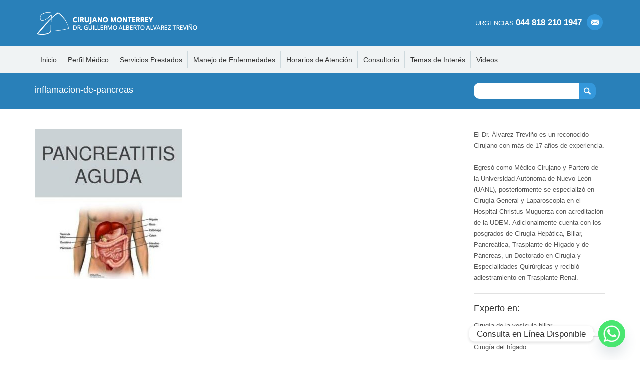

--- FILE ---
content_type: text/html; charset=UTF-8
request_url: https://cirujanomonterrey.com/inflamacion-del-pancreas/inflamacion-de-pancreas/
body_size: 47101
content:
<!DOCTYPE html>
<html xmlns="https://www.w3.org/1999/xhtml" lang="es">
<head>
<meta http-equiv="Content-Type" content="text/html; charset=UTF-8"/>

<meta name="format-detection" content="telephone=no">
<meta name="viewport" content="width=device-width, user-scalable=no, initial-scale=1">
<!--[if lte IE 8]>
    <script type="text/javascript" src="https://cirujanomonterrey.com/wp-content/themes/zafiro/js/html5shiv.min.js"></script>
<![endif]-->   




<link rel="pingback" href="https://cirujanomonterrey.com/xmlrpc.php" />

<meta name='robots' content='index, follow, max-image-preview:large, max-snippet:-1, max-video-preview:-1' />

	<!-- This site is optimized with the Yoast SEO plugin v26.8 - https://yoast.com/product/yoast-seo-wordpress/ -->
	<title>inflamacion-de-pancreas - Cirujano Monterrey</title>
	<link rel="canonical" href="https://cirujanomonterrey.com/inflamacion-del-pancreas/inflamacion-de-pancreas/" />
	<meta property="og:locale" content="es_ES" />
	<meta property="og:type" content="article" />
	<meta property="og:title" content="inflamacion-de-pancreas - Cirujano Monterrey" />
	<meta property="og:url" content="https://cirujanomonterrey.com/inflamacion-del-pancreas/inflamacion-de-pancreas/" />
	<meta property="og:site_name" content="Cirujano Monterrey" />
	<meta property="og:image" content="https://cirujanomonterrey.com/inflamacion-del-pancreas/inflamacion-de-pancreas" />
	<meta property="og:image:width" content="376" />
	<meta property="og:image:height" content="383" />
	<meta property="og:image:type" content="image/jpeg" />
	<meta name="twitter:card" content="summary_large_image" />
	<script type="application/ld+json" class="yoast-schema-graph">{"@context":"https://schema.org","@graph":[{"@type":"WebPage","@id":"https://cirujanomonterrey.com/inflamacion-del-pancreas/inflamacion-de-pancreas/","url":"https://cirujanomonterrey.com/inflamacion-del-pancreas/inflamacion-de-pancreas/","name":"inflamacion-de-pancreas - Cirujano Monterrey","isPartOf":{"@id":"https://cirujanomonterrey.com/#website"},"primaryImageOfPage":{"@id":"https://cirujanomonterrey.com/inflamacion-del-pancreas/inflamacion-de-pancreas/#primaryimage"},"image":{"@id":"https://cirujanomonterrey.com/inflamacion-del-pancreas/inflamacion-de-pancreas/#primaryimage"},"thumbnailUrl":"https://cirujanomonterrey.com/wp-content/uploads/2016/05/inflamacion-de-pancreas.jpg","datePublished":"2016-05-11T14:27:27+00:00","breadcrumb":{"@id":"https://cirujanomonterrey.com/inflamacion-del-pancreas/inflamacion-de-pancreas/#breadcrumb"},"inLanguage":"es","potentialAction":[{"@type":"ReadAction","target":["https://cirujanomonterrey.com/inflamacion-del-pancreas/inflamacion-de-pancreas/"]}]},{"@type":"ImageObject","inLanguage":"es","@id":"https://cirujanomonterrey.com/inflamacion-del-pancreas/inflamacion-de-pancreas/#primaryimage","url":"https://cirujanomonterrey.com/wp-content/uploads/2016/05/inflamacion-de-pancreas.jpg","contentUrl":"https://cirujanomonterrey.com/wp-content/uploads/2016/05/inflamacion-de-pancreas.jpg","width":376,"height":383},{"@type":"BreadcrumbList","@id":"https://cirujanomonterrey.com/inflamacion-del-pancreas/inflamacion-de-pancreas/#breadcrumb","itemListElement":[{"@type":"ListItem","position":1,"name":"Portada","item":"https://cirujanomonterrey.com/"},{"@type":"ListItem","position":2,"name":"Inflamación del Páncreas","item":"https://cirujanomonterrey.com/inflamacion-del-pancreas/"},{"@type":"ListItem","position":3,"name":"inflamacion-de-pancreas"}]},{"@type":"WebSite","@id":"https://cirujanomonterrey.com/#website","url":"https://cirujanomonterrey.com/","name":"Cirujano Monterrey","description":"Dr. Guillermo Alberto Alvarez Treviño","potentialAction":[{"@type":"SearchAction","target":{"@type":"EntryPoint","urlTemplate":"https://cirujanomonterrey.com/?s={search_term_string}"},"query-input":{"@type":"PropertyValueSpecification","valueRequired":true,"valueName":"search_term_string"}}],"inLanguage":"es"}]}</script>
	<!-- / Yoast SEO plugin. -->


<link rel='dns-prefetch' href='//code.jquery.com' />
<link rel='dns-prefetch' href='//maps.google.com' />
<link rel='dns-prefetch' href='//fonts.googleapis.com' />
<link rel="alternate" type="application/rss+xml" title="Cirujano Monterrey &raquo; Feed" href="https://cirujanomonterrey.com/feed/" />
<link rel="alternate" type="application/rss+xml" title="Cirujano Monterrey &raquo; Feed de los comentarios" href="https://cirujanomonterrey.com/comments/feed/" />
<link rel="alternate" type="application/rss+xml" title="Cirujano Monterrey &raquo; Comentario inflamacion-de-pancreas del feed" href="https://cirujanomonterrey.com/inflamacion-del-pancreas/inflamacion-de-pancreas/feed/" />
<link rel="alternate" title="oEmbed (JSON)" type="application/json+oembed" href="https://cirujanomonterrey.com/wp-json/oembed/1.0/embed?url=https%3A%2F%2Fcirujanomonterrey.com%2Finflamacion-del-pancreas%2Finflamacion-de-pancreas%2F" />
<link rel="alternate" title="oEmbed (XML)" type="text/xml+oembed" href="https://cirujanomonterrey.com/wp-json/oembed/1.0/embed?url=https%3A%2F%2Fcirujanomonterrey.com%2Finflamacion-del-pancreas%2Finflamacion-de-pancreas%2F&#038;format=xml" />
<style id='wp-img-auto-sizes-contain-inline-css' type='text/css'>
img:is([sizes=auto i],[sizes^="auto," i]){contain-intrinsic-size:3000px 1500px}
/*# sourceURL=wp-img-auto-sizes-contain-inline-css */
</style>
<link rel='stylesheet' id='font-main-css' href='http://fonts.googleapis.com/css?family=Open+Sans:400,400italic,700,600italic,600,700italic,300italic,300,800,800italic' type='text/css' media='all' />
<link rel='stylesheet' id='bootstrap-css' href='https://cirujanomonterrey.com/wp-content/themes/zafiro/css/bootstrap.css' type='text/css' media='all' />
<link rel='stylesheet' id='fontello-css' href='https://cirujanomonterrey.com/wp-content/themes/zafiro/fonts/fontello/fontello.css' type='text/css' media='all' />
<link rel='stylesheet' id='parent-style-css' href='https://cirujanomonterrey.com/wp-content/themes/zafiro/style.css' type='text/css' media='all' />
<link rel='stylesheet' id='superfish-css' href='https://cirujanomonterrey.com/wp-content/themes/zafiro/css/superfish.css' type='text/css' media='all' />
<link rel='stylesheet' id='flexslider-css' href='https://cirujanomonterrey.com/wp-content/themes/zafiro/css/flexslider.css' type='text/css' media='all' />
<link rel='stylesheet' id='owl-css' href='https://cirujanomonterrey.com/wp-content/themes/zafiro/css/owl.carousel.css' type='text/css' media='all' />
<link rel='stylesheet' id='ilightbox-css' href='https://cirujanomonterrey.com/wp-content/themes/zafiro/css/ilightbox/ilightbox.css' type='text/css' media='all' />
<link rel='stylesheet' id='date-picker-css' href='https://cirujanomonterrey.com/wp-content/themes/zafiro/css/jquery.datetimepicker.css' type='text/css' media='all' />
<link rel='stylesheet' id='animate-css' href='https://cirujanomonterrey.com/wp-content/themes/zafiro/css/animate.css' type='text/css' media='all' />
<link rel='stylesheet' id='comments-css' href='https://cirujanomonterrey.com/wp-content/themes/zafiro/css/comments.css' type='text/css' media='all' />
<link rel='stylesheet' id='slidebars-css' href='https://cirujanomonterrey.com/wp-content/themes/zafiro/css/slidebars.css' type='text/css' media='all' />
<link rel='stylesheet' id='style-framework-css' href='https://cirujanomonterrey.com/wp-content/themes/zafiro/framework/assets/css/framework.css' type='text/css' media='all' />
<style id='wp-emoji-styles-inline-css' type='text/css'>

	img.wp-smiley, img.emoji {
		display: inline !important;
		border: none !important;
		box-shadow: none !important;
		height: 1em !important;
		width: 1em !important;
		margin: 0 0.07em !important;
		vertical-align: -0.1em !important;
		background: none !important;
		padding: 0 !important;
	}
/*# sourceURL=wp-emoji-styles-inline-css */
</style>
<style id='wp-block-library-inline-css' type='text/css'>
:root{--wp-block-synced-color:#7a00df;--wp-block-synced-color--rgb:122,0,223;--wp-bound-block-color:var(--wp-block-synced-color);--wp-editor-canvas-background:#ddd;--wp-admin-theme-color:#007cba;--wp-admin-theme-color--rgb:0,124,186;--wp-admin-theme-color-darker-10:#006ba1;--wp-admin-theme-color-darker-10--rgb:0,107,160.5;--wp-admin-theme-color-darker-20:#005a87;--wp-admin-theme-color-darker-20--rgb:0,90,135;--wp-admin-border-width-focus:2px}@media (min-resolution:192dpi){:root{--wp-admin-border-width-focus:1.5px}}.wp-element-button{cursor:pointer}:root .has-very-light-gray-background-color{background-color:#eee}:root .has-very-dark-gray-background-color{background-color:#313131}:root .has-very-light-gray-color{color:#eee}:root .has-very-dark-gray-color{color:#313131}:root .has-vivid-green-cyan-to-vivid-cyan-blue-gradient-background{background:linear-gradient(135deg,#00d084,#0693e3)}:root .has-purple-crush-gradient-background{background:linear-gradient(135deg,#34e2e4,#4721fb 50%,#ab1dfe)}:root .has-hazy-dawn-gradient-background{background:linear-gradient(135deg,#faaca8,#dad0ec)}:root .has-subdued-olive-gradient-background{background:linear-gradient(135deg,#fafae1,#67a671)}:root .has-atomic-cream-gradient-background{background:linear-gradient(135deg,#fdd79a,#004a59)}:root .has-nightshade-gradient-background{background:linear-gradient(135deg,#330968,#31cdcf)}:root .has-midnight-gradient-background{background:linear-gradient(135deg,#020381,#2874fc)}:root{--wp--preset--font-size--normal:16px;--wp--preset--font-size--huge:42px}.has-regular-font-size{font-size:1em}.has-larger-font-size{font-size:2.625em}.has-normal-font-size{font-size:var(--wp--preset--font-size--normal)}.has-huge-font-size{font-size:var(--wp--preset--font-size--huge)}.has-text-align-center{text-align:center}.has-text-align-left{text-align:left}.has-text-align-right{text-align:right}.has-fit-text{white-space:nowrap!important}#end-resizable-editor-section{display:none}.aligncenter{clear:both}.items-justified-left{justify-content:flex-start}.items-justified-center{justify-content:center}.items-justified-right{justify-content:flex-end}.items-justified-space-between{justify-content:space-between}.screen-reader-text{border:0;clip-path:inset(50%);height:1px;margin:-1px;overflow:hidden;padding:0;position:absolute;width:1px;word-wrap:normal!important}.screen-reader-text:focus{background-color:#ddd;clip-path:none;color:#444;display:block;font-size:1em;height:auto;left:5px;line-height:normal;padding:15px 23px 14px;text-decoration:none;top:5px;width:auto;z-index:100000}html :where(.has-border-color){border-style:solid}html :where([style*=border-top-color]){border-top-style:solid}html :where([style*=border-right-color]){border-right-style:solid}html :where([style*=border-bottom-color]){border-bottom-style:solid}html :where([style*=border-left-color]){border-left-style:solid}html :where([style*=border-width]){border-style:solid}html :where([style*=border-top-width]){border-top-style:solid}html :where([style*=border-right-width]){border-right-style:solid}html :where([style*=border-bottom-width]){border-bottom-style:solid}html :where([style*=border-left-width]){border-left-style:solid}html :where(img[class*=wp-image-]){height:auto;max-width:100%}:where(figure){margin:0 0 1em}html :where(.is-position-sticky){--wp-admin--admin-bar--position-offset:var(--wp-admin--admin-bar--height,0px)}@media screen and (max-width:600px){html :where(.is-position-sticky){--wp-admin--admin-bar--position-offset:0px}}
/*wp_block_styles_on_demand_placeholder:6977f01e736d8*/
/*# sourceURL=wp-block-library-inline-css */
</style>
<style id='classic-theme-styles-inline-css' type='text/css'>
/*! This file is auto-generated */
.wp-block-button__link{color:#fff;background-color:#32373c;border-radius:9999px;box-shadow:none;text-decoration:none;padding:calc(.667em + 2px) calc(1.333em + 2px);font-size:1.125em}.wp-block-file__button{background:#32373c;color:#fff;text-decoration:none}
/*# sourceURL=/wp-includes/css/classic-themes.min.css */
</style>
<link rel='stylesheet' id='wp-pagenavi-css' href='https://cirujanomonterrey.com/wp-content/plugins/wp-pagenavi/pagenavi-css.css?ver=2.70' type='text/css' media='all' />
<link rel='stylesheet' id='chaty-front-css-css' href='https://cirujanomonterrey.com/wp-content/plugins/chaty/css/chaty-front.min.css?ver=3.5.11616627822' type='text/css' media='all' />
<link rel='stylesheet' id='plugins-child-css' href='https://cirujanomonterrey.com/wp-content/themes/zafiro-child/css/plugins-child.css' type='text/css' media='all' />
<link rel='stylesheet' id='child-style-css' href='https://cirujanomonterrey.com/wp-content/themes/zafiro-child/style.css?ver=6.9' type='text/css' media='all' />
<script type="text/javascript" src="//code.jquery.com/jquery-1.12.2.js?ver=1.12.2" id="jquery-js"></script>
<script type="text/javascript" src="//code.jquery.com/jquery-migrate-1.4.0.js?ver=1.4.0" id="jquery-migrate-js"></script>
<script type="text/javascript" src="//maps.google.com/maps/api/js?sensor=false" id="google-maps-js"></script>
<script type="text/javascript" src="https://cirujanomonterrey.com/wp-content/plugins/revslider/public/assets/js/rbtools.min.js?ver=6.6.11" async id="tp-tools-js"></script>
<script type="text/javascript" src="https://cirujanomonterrey.com/wp-content/plugins/revslider/public/assets/js/rs6.min.js?ver=6.6.11" async id="revmin-js"></script>
<link rel="https://api.w.org/" href="https://cirujanomonterrey.com/wp-json/" /><link rel="alternate" title="JSON" type="application/json" href="https://cirujanomonterrey.com/wp-json/wp/v2/media/385" /><link rel='shortlink' href='https://cirujanomonterrey.com/?p=385' />
    
    <script> 
	 //<![CDATA[
		ajaxurl = 'https://cirujanomonterrey.com/wp-admin/admin-ajax.php';
	 //]]> 
    </script>
    <script src="https://www.google.com/recaptcha/api.js?onload=onloadCallback&render=explicit" async defer></script>
	<script>
	    var onloadCallback = function() {
			$( '.g-recaptcha' ).each( function( index, element ) {
				if( $( this ).is( ':empty' ) ) {
					var site_key = $( this ).attr( 'data-sitekey' );
					var theme    = $( this ).attr( 'data-theme' );
					var size     = $( this ).attr( 'data-size' );
					var el       = $( this ).get( 0 );
					grecaptcha.render( el, { 'sitekey': site_key, 'theme': theme, 'size': size } );
				}
			});
	}
    </script>
    <script>function setREVStartSize(e){
			//window.requestAnimationFrame(function() {
				window.RSIW = window.RSIW===undefined ? window.innerWidth : window.RSIW;
				window.RSIH = window.RSIH===undefined ? window.innerHeight : window.RSIH;
				try {
					var pw = document.getElementById(e.c).parentNode.offsetWidth,
						newh;
					pw = pw===0 || isNaN(pw) || (e.l=="fullwidth" || e.layout=="fullwidth") ? window.RSIW : pw;
					e.tabw = e.tabw===undefined ? 0 : parseInt(e.tabw);
					e.thumbw = e.thumbw===undefined ? 0 : parseInt(e.thumbw);
					e.tabh = e.tabh===undefined ? 0 : parseInt(e.tabh);
					e.thumbh = e.thumbh===undefined ? 0 : parseInt(e.thumbh);
					e.tabhide = e.tabhide===undefined ? 0 : parseInt(e.tabhide);
					e.thumbhide = e.thumbhide===undefined ? 0 : parseInt(e.thumbhide);
					e.mh = e.mh===undefined || e.mh=="" || e.mh==="auto" ? 0 : parseInt(e.mh,0);
					if(e.layout==="fullscreen" || e.l==="fullscreen")
						newh = Math.max(e.mh,window.RSIH);
					else{
						e.gw = Array.isArray(e.gw) ? e.gw : [e.gw];
						for (var i in e.rl) if (e.gw[i]===undefined || e.gw[i]===0) e.gw[i] = e.gw[i-1];
						e.gh = e.el===undefined || e.el==="" || (Array.isArray(e.el) && e.el.length==0)? e.gh : e.el;
						e.gh = Array.isArray(e.gh) ? e.gh : [e.gh];
						for (var i in e.rl) if (e.gh[i]===undefined || e.gh[i]===0) e.gh[i] = e.gh[i-1];
											
						var nl = new Array(e.rl.length),
							ix = 0,
							sl;
						e.tabw = e.tabhide>=pw ? 0 : e.tabw;
						e.thumbw = e.thumbhide>=pw ? 0 : e.thumbw;
						e.tabh = e.tabhide>=pw ? 0 : e.tabh;
						e.thumbh = e.thumbhide>=pw ? 0 : e.thumbh;
						for (var i in e.rl) nl[i] = e.rl[i]<window.RSIW ? 0 : e.rl[i];
						sl = nl[0];
						for (var i in nl) if (sl>nl[i] && nl[i]>0) { sl = nl[i]; ix=i;}
						var m = pw>(e.gw[ix]+e.tabw+e.thumbw) ? 1 : (pw-(e.tabw+e.thumbw)) / (e.gw[ix]);
						newh =  (e.gh[ix] * m) + (e.tabh + e.thumbh);
					}
					var el = document.getElementById(e.c);
					if (el!==null && el) el.style.height = newh+"px";
					el = document.getElementById(e.c+"_wrapper");
					if (el!==null && el) {
						el.style.height = newh+"px";
						el.style.display = "block";
					}
				} catch(e){
					console.log("Failure at Presize of Slider:" + e)
				}
			//});
		  };</script>


<script>
  (function(i,s,o,g,r,a,m){i['GoogleAnalyticsObject']=r;i[r]=i[r]||function(){
  (i[r].q=i[r].q||[]).push(arguments)},i[r].l=1*new Date();a=s.createElement(o),
  m=s.getElementsByTagName(o)[0];a.async=1;a.src=g;m.parentNode.insertBefore(a,m)
  })(window,document,'script','https://www.google-analytics.com/analytics.js','ga');

  ga('create', 'UA-30302347-12', 'auto');
  ga('send', 'pageview');
</script>
    
<style>
body{ 
background-color: none; 
background-image: none; 
background-repeat: repeat; 
background-position: left top; 
background-attachment: scroll; 
 }  

#page-content { padding-top: 40px; padding-bottom: 60px; }
.wrapper { background:#FFF; margin: 0 auto; }      
.header-clone { background-color: rgba(240,243,244,1.0) !important; }@media (min-width: 768px) {
    .wrapper.boxed { width: 100%; }
}
    
@media (min-width: 992px) {
    .wrapper.boxed { width: 970px; }
}
        
@media (min-width: 1200px) {
    .wrapper.boxed { width: 1170px; }
}
</style>
</head>
 <body class="attachment wp-singular attachment-template-default single single-attachment postid-385 attachmentid-385 attachment-jpeg wp-theme-zafiro wp-child-theme-zafiro-child">
                <div class="sb-slidebar sb-left sb-width-custom sb-momentum-scrolling" data-sb-width="85%">
          <div class="menu-responsive">
          <ul id="menu-main" class="menu-vertical"><li id="menu-item-23" class="menu-item menu-item-type-post_type menu-item-object-page menu-item-home menu-item-23"><a href="https://cirujanomonterrey.com/">Inicio</a></li>
<li id="menu-item-24" class="menu-item menu-item-type-post_type menu-item-object-page menu-item-24"><a href="https://cirujanomonterrey.com/perfil-medico/">Perfil Médico</a></li>
<li id="menu-item-27" class="menu-item menu-item-type-post_type menu-item-object-page menu-item-27"><a href="https://cirujanomonterrey.com/servicios-prestados/">Servicios Prestados</a></li>
<li id="menu-item-25" class="menu-item menu-item-type-post_type menu-item-object-page menu-item-25"><a href="https://cirujanomonterrey.com/manejo-de-enfermedades/">Manejo de Enfermedades</a></li>
<li id="menu-item-28" class="menu-item menu-item-type-post_type menu-item-object-page menu-item-28"><a href="https://cirujanomonterrey.com/horarios-de-atencion/">Horarios de Atención</a></li>
<li id="menu-item-30" class="menu-item menu-item-type-post_type menu-item-object-page menu-item-30"><a href="https://cirujanomonterrey.com/consultorio/">Consultorio</a></li>
<li id="menu-item-26" class="menu-item menu-item-type-post_type menu-item-object-page menu-item-26"><a href="https://cirujanomonterrey.com/temas-de-interes/">Temas de Interés</a></li>
<li id="menu-item-567" class="menu-item menu-item-type-post_type menu-item-object-page menu-item-567"><a href="https://cirujanomonterrey.com/videos/">Videos</a></li>
</ul> 
          </div>
          <div id="social-networks-slidebar">
            <a class="icon-email icon-social size-s"  title="email" href="mailto:info77@cirujanomonterrey.com"></a>
          </div>
        </div>
                <div class="navbar sb-slide" role="navigation"> 
          <a class="navbar-icon navbar-left click-slide-left" href="javascript:void(0);"><i class="icon-menu small-2"></i></a>
                                                </div>
        <div id="sb-site" class="wrapper wide">
            <header id="page-header">
                          <div class="header">
                <div class="container">
                   <div class="row">
                      <div class="col-md-6">
                      <div class="logo"><a class="link-normal-logo" href="https://cirujanomonterrey.com"><img class="normal_logo" src="https://cirujanomonterrey.com/wp-content/uploads/2016/05/logo.png" alt="Cirujano Monterrey"></a><a class="link-retina-logo" href="https://cirujanomonterrey.com"><img class="retina_logo" src="https://cirujanomonterrey.com/wp-content/uploads/2016/05/logo-mobile.png" alt="Cirujano Monterrey"></a></div>	
                      </div>
                      <div class="col-md-6 hidden-md-down text-right">
                          <div class="header-right">
                            <span id="phone">URGENCIAS <strong>044 818 210 1947</strong></span><a class="icon-email icon-social size-s"  title="email" href="mailto:info77@cirujanomonterrey.com"></a>
                          </div>
                      </div>
                   </div>
                </div>
              </div>
              <div class="bg-gray-2 sticky-header">
               <div class="container">
                 <div class="row">
                    <div class="col-md-12 hidden-md-down">
                      <nav id="content-nav-main" class="clearfix">
                          <ul id="menu-main-1" class="sf-menu"><li class="menu-item menu-item-type-post_type menu-item-object-page menu-item-home menu-item-23"><a href="https://cirujanomonterrey.com/">Inicio</a></li>
<li class="menu-item menu-item-type-post_type menu-item-object-page menu-item-24"><a href="https://cirujanomonterrey.com/perfil-medico/">Perfil Médico</a></li>
<li class="menu-item menu-item-type-post_type menu-item-object-page menu-item-27"><a href="https://cirujanomonterrey.com/servicios-prestados/">Servicios Prestados</a></li>
<li class="menu-item menu-item-type-post_type menu-item-object-page menu-item-25"><a href="https://cirujanomonterrey.com/manejo-de-enfermedades/">Manejo de Enfermedades</a></li>
<li class="menu-item menu-item-type-post_type menu-item-object-page menu-item-28"><a href="https://cirujanomonterrey.com/horarios-de-atencion/">Horarios de Atención</a></li>
<li class="menu-item menu-item-type-post_type menu-item-object-page menu-item-30"><a href="https://cirujanomonterrey.com/consultorio/">Consultorio</a></li>
<li class="menu-item menu-item-type-post_type menu-item-object-page menu-item-26"><a href="https://cirujanomonterrey.com/temas-de-interes/">Temas de Interés</a></li>
<li class="menu-item menu-item-type-post_type menu-item-object-page menu-item-567"><a href="https://cirujanomonterrey.com/videos/">Videos</a></li>
</ul>                      </nav>
                    </div>
                   </div>
                </div>
             </div>
            </header>
                        <div class="page-title-bar">
              <div class="container">
                 <div class="row">
                    <div class="col-sm-9 col-md-9 title">
                       <h1>inflamacion-de-pancreas</h1>
                    </div>
                    <div class="col-sm-3 col-md-3 breadcrumb text-right hidden-md-down"> 
                      <div id="page-title-bar-search">
                      <form method="get" action="https://cirujanomonterrey.com/">
                        <input class="header-search-text" type="text" value="" name="s" />
                        <button class="header-search-submit" type="submit"><i class="icon-search-5"></i></button>
                      </form>
                      </div>
                    </div>
                 </div>
              </div>
            </div>
                            <div class="container" id="page-content">
      <div class="row">
                                <main id="main" class="col-md-9">                        					      <p class="attachment"><a href='https://cirujanomonterrey.com/wp-content/uploads/2016/05/inflamacion-de-pancreas.jpg'><img fetchpriority="high" decoding="async" width="295" height="300" src="https://cirujanomonterrey.com/wp-content/uploads/2016/05/inflamacion-de-pancreas-295x300.jpg" class="attachment-medium size-medium" alt="" srcset="https://cirujanomonterrey.com/wp-content/uploads/2016/05/inflamacion-de-pancreas-295x300.jpg 295w, https://cirujanomonterrey.com/wp-content/uploads/2016/05/inflamacion-de-pancreas-315x321.jpg 315w, https://cirujanomonterrey.com/wp-content/uploads/2016/05/inflamacion-de-pancreas.jpg 376w" sizes="(max-width: 295px) 100vw, 295px" /></a></p>
                                              </main>                        
          <aside class="sidebar col-md-3" role="complementary"><div id="text-5" class="widget widget_text">			<div class="textwidget">El Dr. Álvarez Treviño es un reconocido Cirujano con más de 17 años de experiencia.<br><br>

Egresó como Médico Cirujano y Partero de la Universidad Autónoma de Nuevo León (UANL), posteriormente se especializó en Cirugía General y Laparoscopia en el Hospital Christus Muguerza con acreditación de la UDEM. Adicionalmente cuenta con los posgrados de Cirugía Hepática, Biliar, Pancreática, Trasplante de Hígado y de Páncreas, un Doctorado en Cirugía y Especialidades Quirúrgicas y recibió adiestramiento en Trasplante Renal.

<hr>

<h4>Experto en:</h4>
<ul>
  <li> Cirugía de la vesícula biliar</li>
  <li>Cirugía del hígado</li>
  <li>Cirugía Gastrointestinal</li>
  <li> Trasplante hepático</li>
  <li>Trasplante renal</li>
  <li>Tumores pancreáticos</li>
</ul></div>
		</div></aside> 
      </div>
    </div>
        <div id="page-footer">
                  <footer class="footer-widget-area">
            <div class="container">
               <div class="row">
                  <div class="footer-widget-column col-md-4">
				      <div id="text-2" class="widget widget_text"><h3>Consultorios</h3>			<div class="textwidget"><strong>Celular</strong>: 818 210 1947<br>
<strong>Email:</strong> cirugiadigestiva@yahoo.com.mx
<br>
<hr>
Doctors Hospital East<br>
Av. Prol. Madero #6060, Col. Libertad<br>
Consultorio 1122-1123<br><br>

<strong>Urgencias</strong>: 81 8210 1947<br>
<strong>Citas</strong>:  81 3235 6313</div>
		</div>                  </div>
                  <div class="footer-widget-column col-md-4">
				      
		<div id="recent-posts-3" class="widget widget_recent_entries">
		<h3>Entradas Recientes</h3>
		<ul>
											<li>
					<a href="https://cirujanomonterrey.com/los-diverticulos-del-colon/">Los Divertículos del Colon</a>
									</li>
											<li>
					<a href="https://cirujanomonterrey.com/laparoscopia-microcirugia-o-laser/">laparoscopia, Microcirugía o Láser</a>
									</li>
											<li>
					<a href="https://cirujanomonterrey.com/la-persona-accidentada/">La persona Accidentada</a>
									</li>
											<li>
					<a href="https://cirujanomonterrey.com/la-epatitis-y-cirrosis/">La Hepatitis y Cirrosis</a>
									</li>
					</ul>

		</div><div id="block-3" class="widget widget_block">
<ul class="wp-block-social-links is-layout-flex wp-block-social-links-is-layout-flex"><li class="wp-social-link wp-social-link-instagram  wp-block-social-link"><a href="https://www.instagram.com/dr.guillermo.alvarezt" class="wp-block-social-link-anchor"><svg width="24" height="24" viewBox="0 0 24 24" version="1.1" xmlns="http://www.w3.org/2000/svg" aria-hidden="true" focusable="false"><path d="M12,4.622c2.403,0,2.688,0.009,3.637,0.052c0.877,0.04,1.354,0.187,1.671,0.31c0.42,0.163,0.72,0.358,1.035,0.673 c0.315,0.315,0.51,0.615,0.673,1.035c0.123,0.317,0.27,0.794,0.31,1.671c0.043,0.949,0.052,1.234,0.052,3.637 s-0.009,2.688-0.052,3.637c-0.04,0.877-0.187,1.354-0.31,1.671c-0.163,0.42-0.358,0.72-0.673,1.035 c-0.315,0.315-0.615,0.51-1.035,0.673c-0.317,0.123-0.794,0.27-1.671,0.31c-0.949,0.043-1.233,0.052-3.637,0.052 s-2.688-0.009-3.637-0.052c-0.877-0.04-1.354-0.187-1.671-0.31c-0.42-0.163-0.72-0.358-1.035-0.673 c-0.315-0.315-0.51-0.615-0.673-1.035c-0.123-0.317-0.27-0.794-0.31-1.671C4.631,14.688,4.622,14.403,4.622,12 s0.009-2.688,0.052-3.637c0.04-0.877,0.187-1.354,0.31-1.671c0.163-0.42,0.358-0.72,0.673-1.035 c0.315-0.315,0.615-0.51,1.035-0.673c0.317-0.123,0.794-0.27,1.671-0.31C9.312,4.631,9.597,4.622,12,4.622 M12,3 C9.556,3,9.249,3.01,8.289,3.054C7.331,3.098,6.677,3.25,6.105,3.472C5.513,3.702,5.011,4.01,4.511,4.511 c-0.5,0.5-0.808,1.002-1.038,1.594C3.25,6.677,3.098,7.331,3.054,8.289C3.01,9.249,3,9.556,3,12c0,2.444,0.01,2.751,0.054,3.711 c0.044,0.958,0.196,1.612,0.418,2.185c0.23,0.592,0.538,1.094,1.038,1.594c0.5,0.5,1.002,0.808,1.594,1.038 c0.572,0.222,1.227,0.375,2.185,0.418C9.249,20.99,9.556,21,12,21s2.751-0.01,3.711-0.054c0.958-0.044,1.612-0.196,2.185-0.418 c0.592-0.23,1.094-0.538,1.594-1.038c0.5-0.5,0.808-1.002,1.038-1.594c0.222-0.572,0.375-1.227,0.418-2.185 C20.99,14.751,21,14.444,21,12s-0.01-2.751-0.054-3.711c-0.044-0.958-0.196-1.612-0.418-2.185c-0.23-0.592-0.538-1.094-1.038-1.594 c-0.5-0.5-1.002-0.808-1.594-1.038c-0.572-0.222-1.227-0.375-2.185-0.418C14.751,3.01,14.444,3,12,3L12,3z M12,7.378 c-2.552,0-4.622,2.069-4.622,4.622S9.448,16.622,12,16.622s4.622-2.069,4.622-4.622S14.552,7.378,12,7.378z M12,15 c-1.657,0-3-1.343-3-3s1.343-3,3-3s3,1.343,3,3S13.657,15,12,15z M16.804,6.116c-0.596,0-1.08,0.484-1.08,1.08 s0.484,1.08,1.08,1.08c0.596,0,1.08-0.484,1.08-1.08S17.401,6.116,16.804,6.116z"></path></svg><span class="wp-block-social-link-label screen-reader-text">Instagram</span></a></li>

<li class="wp-social-link wp-social-link-linkedin  wp-block-social-link"><a href="https://www.linkedin.com/in/guillermo-alvarez-926999322/" class="wp-block-social-link-anchor"><svg width="24" height="24" viewBox="0 0 24 24" version="1.1" xmlns="http://www.w3.org/2000/svg" aria-hidden="true" focusable="false"><path d="M19.7,3H4.3C3.582,3,3,3.582,3,4.3v15.4C3,20.418,3.582,21,4.3,21h15.4c0.718,0,1.3-0.582,1.3-1.3V4.3 C21,3.582,20.418,3,19.7,3z M8.339,18.338H5.667v-8.59h2.672V18.338z M7.004,8.574c-0.857,0-1.549-0.694-1.549-1.548 c0-0.855,0.691-1.548,1.549-1.548c0.854,0,1.547,0.694,1.547,1.548C8.551,7.881,7.858,8.574,7.004,8.574z M18.339,18.338h-2.669 v-4.177c0-0.996-0.017-2.278-1.387-2.278c-1.389,0-1.601,1.086-1.601,2.206v4.249h-2.667v-8.59h2.559v1.174h0.037 c0.356-0.675,1.227-1.387,2.526-1.387c2.703,0,3.203,1.779,3.203,4.092V18.338z"></path></svg><span class="wp-block-social-link-label screen-reader-text">LinkedIn</span></a></li></ul>
</div>                  </div>
                  <div class="footer-widget-column col-md-4">
				      <div id="text-4" class="widget widget_text">			<div class="textwidget"><br>
<img src="https://cirujanomonterrey.com/wp-content/uploads/2016/05/logo-footer.png" width="250" />
<br><br><br><br><br>
<small>&copy; 2024 | <a href="https://cirujanomonterrey.com/aviso-de-privacidad/">Aviso de Privacidad</a> | Designed by <a target="_blank" href="http://bioxnet.com">Bioxnet</a></small></div>
		</div>                  </div>
                 </div>
             </div>
          </footer>
                            </div> 
    </div>   
    <div class="to-top-container">
       <a href="#" id="back-to-top" title="Regresar al principio"></a>
    </div>



		<script>
			window.RS_MODULES = window.RS_MODULES || {};
			window.RS_MODULES.modules = window.RS_MODULES.modules || {};
			window.RS_MODULES.waiting = window.RS_MODULES.waiting || [];
			window.RS_MODULES.defered = false;
			window.RS_MODULES.moduleWaiting = window.RS_MODULES.moduleWaiting || {};
			window.RS_MODULES.type = 'compiled';
		</script>
		<script type="speculationrules">
{"prefetch":[{"source":"document","where":{"and":[{"href_matches":"/*"},{"not":{"href_matches":["/wp-*.php","/wp-admin/*","/wp-content/uploads/*","/wp-content/*","/wp-content/plugins/*","/wp-content/themes/zafiro-child/*","/wp-content/themes/zafiro/*","/*\\?(.+)"]}},{"not":{"selector_matches":"a[rel~=\"nofollow\"]"}},{"not":{"selector_matches":".no-prefetch, .no-prefetch a"}}]},"eagerness":"conservative"}]}
</script>
<script type="text/javascript" src="//code.jquery.com/ui/1.11.4/jquery-ui.min.js?ver=1.11.4" id="jquery-ui-js"></script>
<script type="text/javascript" src="//code.jquery.com/color/jquery.color-2.1.2.min.js?ver=2.1.2" id="jquery-color-js"></script>
<script type="text/javascript" src="https://cirujanomonterrey.com/wp-content/themes/zafiro/js/modernizr.min.js?ver=2.8.3" id="modernizr-js"></script>
<script type="text/javascript" src="https://cirujanomonterrey.com/wp-content/themes/zafiro/js/jquery.cookie.min.js?ver=1.4.1" id="jquery-cookie-js"></script>
<script type="text/javascript" src="https://cirujanomonterrey.com/wp-content/themes/zafiro/js/superfish.js?ver=1.7.5" id="superfish-js"></script>
<script type="text/javascript" src="https://cirujanomonterrey.com/wp-content/themes/zafiro/js/slidebars.js?ver=0.10.3" id="slidebars-js"></script>
<script type="text/javascript" src="https://cirujanomonterrey.com/wp-content/themes/zafiro/js/jquery.lazyload.js?ver=1.9.3" id="lazy-load-js"></script>
<script type="text/javascript" src="https://cirujanomonterrey.com/wp-content/themes/zafiro/js/jquery.flexslider.js?ver=2.5.0" id="flexslider-js"></script>
<script type="text/javascript" src="https://cirujanomonterrey.com/wp-content/themes/zafiro/js/owl.carousel.js?ver=2.0.0" id="owl-carousel-js"></script>
<script type="text/javascript" src="https://cirujanomonterrey.com/wp-includes/js/imagesloaded.min.js?ver=5.0.0" id="imagesloaded-js"></script>
<script type="text/javascript" src="https://cirujanomonterrey.com/wp-content/themes/zafiro/js/isotope.pkgd.js?ver=2.2.2" id="isotope-js"></script>
<script type="text/javascript" src="https://cirujanomonterrey.com/wp-content/themes/zafiro/js/ilightbox.js?ver=2.2.0" id="ilightbox-js"></script>
<script type="text/javascript" src="https://cirujanomonterrey.com/wp-content/themes/zafiro/js/jquery.waypoints.js?ver=4.0.0" id="waypoints-js"></script>
<script type="text/javascript" src="https://cirujanomonterrey.com/wp-content/themes/zafiro/js/jquery.countTo.js" id="countTo-js"></script>
<script type="text/javascript" src="https://cirujanomonterrey.com/wp-content/themes/zafiro/js/jquery.validate.js?ver=1.15.0" id="validate-js"></script>
<script type="text/javascript" src="https://cirujanomonterrey.com/wp-content/themes/zafiro/js/jquery.datetimepicker.full.js?ver=1.3.3" id="date-picker-full-js"></script>
<script type="text/javascript" src="https://cirujanomonterrey.com/wp-content/themes/zafiro/js/jquery.fitvids.js?ver=1.1" id="fitvids-js"></script>
<script type="text/javascript" src="https://cirujanomonterrey.com/wp-content/themes/zafiro/js/jquery.equalheights.js?ver=1.5.1" id="equalheights-js"></script>
<script type="text/javascript" src="https://cirujanomonterrey.com/wp-content/themes/zafiro/js/jquery.stellar.js?ver=0.6.2" id="stellar-js"></script>
<script type="text/javascript" id="theme-js-extra">
/* <![CDATA[ */
var zdJS = {"home_url":"https://cirujanomonterrey.com","template_url":"https://cirujanomonterrey.com/wp-content/themes/zafiro","ajaxurl":"https://cirujanomonterrey.com/wp-admin/admin-ajax.php","header_sticky_scroll":"200","ilightbox_skin":"dark","ilightbox_opacity":"1.0","ilightbox_blur":"1","ilightbox_path":"vertical","ilightbox_fullscreen":"1","ilightbox_fullscreen_viewport":"center","ilightbox_thumbnail":"1","ilightbox_arrows":"","ilightbox_slideshow":"","ilightbox_inner_toolbar":"","ilightbox_buttons":"","ilightbox_title":"","ilightbox_caption":"","blog_masonry":"","blog_columns":"3","blog_pagination_ajax":"","posts_per_page":"10","text_load_more":"Cargar M\u00e1s","text_end_posts":"Fin de entradas"};
//# sourceURL=theme-js-extra
/* ]]> */
</script>
<script type="text/javascript" src="https://cirujanomonterrey.com/wp-content/themes/zafiro/js/theme.js" id="theme-js"></script>
<script type="text/javascript" src="https://cirujanomonterrey.com/wp-content/themes/zafiro-child/js/theme-child.js" id="theme-child-js"></script>
<script type="text/javascript" id="framework-script-js-extra">
/* <![CDATA[ */
var framework_params = {"ajaxurl":"https://cirujanomonterrey.com/wp-admin/admin-ajax.php","home_url":"https://cirujanomonterrey.com","template_url":"https://cirujanomonterrey.com/wp-content/themes/zafiro","text_captcha":"\u00bfUsted es un robot?","text_process":"Procesando formulario","text_send":"\u00a1Gracias, tu mensaje ha sido enviado!","text_error":"Ocurrio un error","language":"es"};
//# sourceURL=framework-script-js-extra
/* ]]> */
</script>
<script type="text/javascript" src="https://cirujanomonterrey.com/wp-content/themes/zafiro/framework/assets/js/framework.js" id="framework-script-js"></script>
<script type="text/javascript" id="chaty-front-end-js-extra">
/* <![CDATA[ */
var chaty_settings = {"ajax_url":"https://cirujanomonterrey.com/wp-admin/admin-ajax.php","analytics":"0","capture_analytics":"0","token":"bf8c41dd44","chaty_widgets":[{"id":0,"identifier":0,"settings":{"cta_type":"simple-view","cta_body":"","cta_head":"","cta_head_bg_color":"","cta_head_text_color":"","show_close_button":1,"position":"right","custom_position":1,"bottom_spacing":"25","side_spacing":"25","icon_view":"vertical","default_state":"click","cta_text":"Consulta en L\u00ednea Disponible","cta_text_color":"#333333","cta_bg_color":"#ffffff","show_cta":"first_click","is_pending_mesg_enabled":"off","pending_mesg_count":"1","pending_mesg_count_color":"#ffffff","pending_mesg_count_bgcolor":"#dd0000","widget_icon":"chat-base","widget_icon_url":"","font_family":"","widget_size":"54","custom_widget_size":"54","is_google_analytics_enabled":0,"close_text":"Hide","widget_color":"#A886CD","widget_icon_color":"#ffffff","widget_rgb_color":"168,134,205","has_custom_css":0,"custom_css":"","widget_token":"8ccbeb818a","widget_index":"","attention_effect":"jump"},"triggers":{"has_time_delay":1,"time_delay":"0","exit_intent":0,"has_display_after_page_scroll":0,"display_after_page_scroll":"0","auto_hide_widget":0,"hide_after":0,"show_on_pages_rules":[],"time_diff":0,"has_date_scheduling_rules":0,"date_scheduling_rules":{"start_date_time":"","end_date_time":""},"date_scheduling_rules_timezone":0,"day_hours_scheduling_rules_timezone":0,"has_day_hours_scheduling_rules":[],"day_hours_scheduling_rules":[],"day_time_diff":0,"show_on_direct_visit":0,"show_on_referrer_social_network":0,"show_on_referrer_search_engines":0,"show_on_referrer_google_ads":0,"show_on_referrer_urls":[],"has_show_on_specific_referrer_urls":0,"has_traffic_source":0,"has_countries":0,"countries":[],"has_target_rules":0},"channels":[{"channel":"Whatsapp","value":"528186029242","hover_text":"WhatsApp","chatway_position":"","svg_icon":"\u003Csvg width=\"39\" height=\"39\" viewBox=\"0 0 39 39\" fill=\"none\" xmlns=\"http://www.w3.org/2000/svg\"\u003E\u003Ccircle class=\"color-element\" cx=\"19.4395\" cy=\"19.4395\" r=\"19.4395\" fill=\"#49E670\"/\u003E\u003Cpath d=\"M12.9821 10.1115C12.7029 10.7767 11.5862 11.442 10.7486 11.575C10.1902 11.7081 9.35269 11.8411 6.84003 10.7767C3.48981 9.44628 1.39593 6.25317 1.25634 6.12012C1.11674 5.85403 2.13001e-06 4.39053 2.13001e-06 2.92702C2.13001e-06 1.46351 0.83755 0.665231 1.11673 0.399139C1.39592 0.133046 1.8147 1.01506e-06 2.23348 1.01506e-06C2.37307 1.01506e-06 2.51267 1.01506e-06 2.65226 1.01506e-06C2.93144 1.01506e-06 3.21063 -2.02219e-06 3.35022 0.532183C3.62941 1.19741 4.32736 2.66092 4.32736 2.79397C4.46696 2.92702 4.46696 3.19311 4.32736 3.32616C4.18777 3.59225 4.18777 3.59224 3.90858 3.85834C3.76899 3.99138 3.6294 4.12443 3.48981 4.39052C3.35022 4.52357 3.21063 4.78966 3.35022 5.05576C3.48981 5.32185 4.18777 6.38622 5.16491 7.18449C6.42125 8.24886 7.39839 8.51496 7.81717 8.78105C8.09636 8.91409 8.37554 8.9141 8.65472 8.648C8.93391 8.38191 9.21309 7.98277 9.49228 7.58363C9.77146 7.31754 10.0507 7.1845 10.3298 7.31754C10.609 7.45059 12.2841 8.11582 12.5633 8.38191C12.8425 8.51496 13.1217 8.648 13.1217 8.78105C13.1217 8.78105 13.1217 9.44628 12.9821 10.1115Z\" transform=\"translate(12.9597 12.9597)\" fill=\"#FAFAFA\"/\u003E\u003Cpath d=\"M0.196998 23.295L0.131434 23.4862L0.323216 23.4223L5.52771 21.6875C7.4273 22.8471 9.47325 23.4274 11.6637 23.4274C18.134 23.4274 23.4274 18.134 23.4274 11.6637C23.4274 5.19344 18.134 -0.1 11.6637 -0.1C5.19344 -0.1 -0.1 5.19344 -0.1 11.6637C-0.1 13.9996 0.624492 16.3352 1.93021 18.2398L0.196998 23.295ZM5.87658 19.8847L5.84025 19.8665L5.80154 19.8788L2.78138 20.8398L3.73978 17.9646L3.75932 17.906L3.71562 17.8623L3.43104 17.5777C2.27704 15.8437 1.55796 13.8245 1.55796 11.6637C1.55796 6.03288 6.03288 1.55796 11.6637 1.55796C17.2945 1.55796 21.7695 6.03288 21.7695 11.6637C21.7695 17.2945 17.2945 21.7695 11.6637 21.7695C9.64222 21.7695 7.76778 21.1921 6.18227 20.039L6.17557 20.0342L6.16817 20.0305L5.87658 19.8847Z\" transform=\"translate(7.7758 7.77582)\" fill=\"white\" stroke=\"white\" stroke-width=\"0.2\"/\u003E\u003C/svg\u003E","is_desktop":1,"is_mobile":1,"icon_color":"#49E670","icon_rgb_color":"73,230,112","channel_type":"Whatsapp","custom_image_url":"","order":"","pre_set_message":"","is_use_web_version":"1","is_open_new_tab":"1","is_default_open":"0","has_welcome_message":"0","emoji_picker":"1","input_placeholder":"Write your message...","chat_welcome_message":"\u003Cp\u003E\u00bfC\u00f3mo puedo ayudarte?\u003C/p\u003E","wp_popup_headline":"","wp_popup_nickname":"","wp_popup_profile":"","wp_popup_head_bg_color":"#4AA485","qr_code_image_url":"","mail_subject":"","channel_account_type":"personal","contact_form_settings":[],"contact_fields":[],"url":"https://web.whatsapp.com/send?phone=528186029242","mobile_target":"","desktop_target":"_blank","target":"_blank","is_agent":0,"agent_data":[],"header_text":"","header_sub_text":"","header_bg_color":"","header_text_color":"","widget_token":"8ccbeb818a","widget_index":"","click_event":"","viber_url":""}]}],"data_analytics_settings":"off","lang":{"whatsapp_label":"Mensaje de WhatsApp","hide_whatsapp_form":"Ocultar el formulario de WhatsApp","emoji_picker":"Mostrar emojis"},"has_chatway":""};
//# sourceURL=chaty-front-end-js-extra
/* ]]> */
</script>
<script defer type="text/javascript" src="https://cirujanomonterrey.com/wp-content/plugins/chaty/js/cht-front-script.min.js?ver=3.5.11616627822" id="chaty-front-end-js"></script>
<script id="wp-emoji-settings" type="application/json">
{"baseUrl":"https://s.w.org/images/core/emoji/17.0.2/72x72/","ext":".png","svgUrl":"https://s.w.org/images/core/emoji/17.0.2/svg/","svgExt":".svg","source":{"concatemoji":"https://cirujanomonterrey.com/wp-includes/js/wp-emoji-release.min.js?ver=6.9"}}
</script>
<script type="module">
/* <![CDATA[ */
/*! This file is auto-generated */
const a=JSON.parse(document.getElementById("wp-emoji-settings").textContent),o=(window._wpemojiSettings=a,"wpEmojiSettingsSupports"),s=["flag","emoji"];function i(e){try{var t={supportTests:e,timestamp:(new Date).valueOf()};sessionStorage.setItem(o,JSON.stringify(t))}catch(e){}}function c(e,t,n){e.clearRect(0,0,e.canvas.width,e.canvas.height),e.fillText(t,0,0);t=new Uint32Array(e.getImageData(0,0,e.canvas.width,e.canvas.height).data);e.clearRect(0,0,e.canvas.width,e.canvas.height),e.fillText(n,0,0);const a=new Uint32Array(e.getImageData(0,0,e.canvas.width,e.canvas.height).data);return t.every((e,t)=>e===a[t])}function p(e,t){e.clearRect(0,0,e.canvas.width,e.canvas.height),e.fillText(t,0,0);var n=e.getImageData(16,16,1,1);for(let e=0;e<n.data.length;e++)if(0!==n.data[e])return!1;return!0}function u(e,t,n,a){switch(t){case"flag":return n(e,"\ud83c\udff3\ufe0f\u200d\u26a7\ufe0f","\ud83c\udff3\ufe0f\u200b\u26a7\ufe0f")?!1:!n(e,"\ud83c\udde8\ud83c\uddf6","\ud83c\udde8\u200b\ud83c\uddf6")&&!n(e,"\ud83c\udff4\udb40\udc67\udb40\udc62\udb40\udc65\udb40\udc6e\udb40\udc67\udb40\udc7f","\ud83c\udff4\u200b\udb40\udc67\u200b\udb40\udc62\u200b\udb40\udc65\u200b\udb40\udc6e\u200b\udb40\udc67\u200b\udb40\udc7f");case"emoji":return!a(e,"\ud83e\u1fac8")}return!1}function f(e,t,n,a){let r;const o=(r="undefined"!=typeof WorkerGlobalScope&&self instanceof WorkerGlobalScope?new OffscreenCanvas(300,150):document.createElement("canvas")).getContext("2d",{willReadFrequently:!0}),s=(o.textBaseline="top",o.font="600 32px Arial",{});return e.forEach(e=>{s[e]=t(o,e,n,a)}),s}function r(e){var t=document.createElement("script");t.src=e,t.defer=!0,document.head.appendChild(t)}a.supports={everything:!0,everythingExceptFlag:!0},new Promise(t=>{let n=function(){try{var e=JSON.parse(sessionStorage.getItem(o));if("object"==typeof e&&"number"==typeof e.timestamp&&(new Date).valueOf()<e.timestamp+604800&&"object"==typeof e.supportTests)return e.supportTests}catch(e){}return null}();if(!n){if("undefined"!=typeof Worker&&"undefined"!=typeof OffscreenCanvas&&"undefined"!=typeof URL&&URL.createObjectURL&&"undefined"!=typeof Blob)try{var e="postMessage("+f.toString()+"("+[JSON.stringify(s),u.toString(),c.toString(),p.toString()].join(",")+"));",a=new Blob([e],{type:"text/javascript"});const r=new Worker(URL.createObjectURL(a),{name:"wpTestEmojiSupports"});return void(r.onmessage=e=>{i(n=e.data),r.terminate(),t(n)})}catch(e){}i(n=f(s,u,c,p))}t(n)}).then(e=>{for(const n in e)a.supports[n]=e[n],a.supports.everything=a.supports.everything&&a.supports[n],"flag"!==n&&(a.supports.everythingExceptFlag=a.supports.everythingExceptFlag&&a.supports[n]);var t;a.supports.everythingExceptFlag=a.supports.everythingExceptFlag&&!a.supports.flag,a.supports.everything||((t=a.source||{}).concatemoji?r(t.concatemoji):t.wpemoji&&t.twemoji&&(r(t.twemoji),r(t.wpemoji)))});
//# sourceURL=https://cirujanomonterrey.com/wp-includes/js/wp-emoji-loader.min.js
/* ]]> */
</script>
   
	<script> 
	  jQuery(document).ready(function($) {
		$.extend($.validator.messages, {
			required:'Este campo es obligatorio.',
			remote: 'Por favor arregla este campo.',
			equalTo:'Los campos de contraseña no coinciden.',
			email:'Por favor, ingrese un correo electrónico válido.',
			url:'Por favor introduzca un URL válido.',
			date: 'Por favor introduzca una fecha valida.',
			dateISO: 'Por favor, introduzca una fecha válida (ISO).',
			number: 'Por favor ingrese un número valido.',
			digits: 'Por favor ingrese solo dígitos.',
			creditcard: 'Por favor, introduzca un número de tarjeta de crédito válida.',
			equalTo: 'Por favor, introduzca el mismo valor de nuevo.',
			accept: 'Por favor, introduzca un valor con una extensión válida.',
			maxlength: jQuery.validator.format( 'Por favor, introduzca no más de {0} caracteres.' ),
			minlength: jQuery.validator.format( 'Por favor, introduzca al menos {0} caracteres.' ),
			rangelength: jQuery.validator.format( 'Por favor, introduzca un valor entre {0} y {1} caracteres de longitud.' ),
			range: jQuery.validator.format( 'Por favor, introduzca un valor entre {0} y {1}.' ),
			max: jQuery.validator.format( 'Por favor, introduzca un valor inferior o igual a {0}.' ),
			min: jQuery.validator.format( 'Por favor, introduzca un valor mayor o igual a {0}.' ),
		});
	  });
    </script>
    
<!--[if lte IE 8]>
<script type="text/javascript" src="https://cirujanomonterrey.com/wp-content/themes/zafiro/js/respond.min.js"></script>
<![endif]-->

 </body>
</html>

--- FILE ---
content_type: text/css
request_url: https://cirujanomonterrey.com/wp-content/themes/zafiro/fonts/fontello/fontello.css
body_size: 120956
content:
@font-face {
  font-family: 'fontello';
  src: url('fontello.eot?41693272');
  src: url('fontello.eot?41693272#iefix') format('embedded-opentype'),
       url('fontello.woff?41693272') format('woff'),
       url('fontello.ttf?41693272') format('truetype'),
       url('fontello.svg?41693272#fontello') format('svg');
  font-weight: normal;
  font-style: normal;
}

/* Chrome hack: SVG is rendered more smooth in Windozze. 100% magic, uncomment if you need it. */
/* Note, that will break hinting! In other OS-es font will be not as sharp as it could be */
/*
@media screen and (-webkit-min-device-pixel-ratio:0) {
  @font-face {
    font-family: 'fontello';
    src: url('fontello.svg?41693272#fontello') format('svg');
  }
}
*/
 
[class^="icon-"]:before, [class*=" icon-"]:before {
  font-family: 'fontello';
  display: inline-block;
  font-weight: normal;
  font-style: normal;
  text-align:center;
  speak: none;
  font-variant: normal;
  text-transform: none;
  -webkit-font-smoothing: antialiased;
  -moz-osx-font-smoothing: grayscale;
}

[class^="icon-"]{ display:inline-block; text-align:center; }

/* Custom Styles */
[class^="icon-"].size-xs{ width:24px; height:24px; }
[class^="icon-"].size-xs:before{ font-size:12px; line-height:24px; }
[class^="icon-"].size-s{ width:32px; height:32px;  }
[class^="icon-"].size-s:before{ font-size:16px; line-height:32px; }
[class^="icon-"].size-m{ width:50px; height:50px;}
[class^="icon-"].size-m:before{ font-size:20px; line-height:50px; }
[class^="icon-"].size-l{ width:100px; height:100px;}
[class^="icon-"].size-l:before{ font-size:40px; line-height:100px; }
[class^="icon-"].size-xl{ width:120px; height:120px;}
[class^="icon-"].size-xl:before{ font-size:50px; line-height:120px; }
[class^="icon-"].size-xxl{ width:160px; height:160px;}
[class^="icon-"].size-xxl:before{ font-size:65px; line-height:160px; }

[class^="icon-"].style-circle{ border-radius: 50%; background:#FFF; border:1px solid #e1e1e1; margin:2px; }

.icon-emo-happy:before { content: '\e800'; } /* '' */
.icon-emo-wink:before { content: '\e801'; } /* '' */
.icon-emo-wink2:before { content: '\e802'; } /* '' */
.icon-emo-unhappy:before { content: '\e803'; } /* '' */
.icon-emo-sleep:before { content: '\e804'; } /* '' */
.icon-emo-sunglasses:before { content: '\e805'; } /* '' */
.icon-emo-thumbsup:before { content: '\e806'; } /* '' */
.icon-emo-devil:before { content: '\e807'; } /* '' */
.icon-emo-surprised:before { content: '\e808'; } /* '' */
.icon-emo-tongue:before { content: '\e809'; } /* '' */
.icon-emo-coffee:before { content: '\e80a'; } /* '' */
.icon-emo-displeased:before { content: '\e80b'; } /* '' */
.icon-emo-beer:before { content: '\e80c'; } /* '' */
.icon-emo-grin:before { content: '\e80d'; } /* '' */
.icon-emo-angry:before { content: '\e80e'; } /* '' */
.icon-emo-saint:before { content: '\e80f'; } /* '' */
.icon-emo-cry:before { content: '\e810'; } /* '' */
.icon-emo-shoot:before { content: '\e811'; } /* '' */
.icon-emo-squint:before { content: '\e812'; } /* '' */
.icon-emo-laugh:before { content: '\e813'; } /* '' */
.icon-crown-minus:before { content: '\e814'; } /* '' */
.icon-crown-plus:before { content: '\e815'; } /* '' */
.icon-crown:before { content: '\e816'; } /* '' */
.icon-ie:before { content: '\e817'; } /* '' */
.icon-opera:before { content: '\e818'; } /* '' */
.icon-chrome:before { content: '\e819'; } /* '' */
.icon-firefox:before { content: '\e81a'; } /* '' */
.icon-spin6:before { content: '\e81b'; } /* '' */
.icon-spin5:before { content: '\e81c'; } /* '' */
.icon-spin4:before { content: '\e81d'; } /* '' */
.icon-spin3:before { content: '\e81e'; } /* '' */
.icon-spin2:before { content: '\e81f'; } /* '' */
.icon-spin1:before { content: '\e820'; } /* '' */
.icon-zoom-out-1:before { content: '\e821'; } /* '' */
.icon-github-2:before { content: '\e822'; } /* '' */
.icon-skype-2:before { content: '\e823'; } /* '' */
.icon-icq:before { content: '\e824'; } /* '' */
.icon-yandex:before { content: '\e825'; } /* '' */
.icon-yandex-rect:before { content: '\e826'; } /* '' */
.icon-vkontakte-rect-1:before { content: '\e827'; } /* '' */
.icon-odnoklassniki:before { content: '\e828'; } /* '' */
.icon-odnoklassniki-rect-1:before { content: '\e829'; } /* '' */
.icon-friendfeed:before { content: '\e82a'; } /* '' */
.icon-visa:before { content: '\e82b'; } /* '' */
.icon-instagram-2:before { content: '\e82c'; } /* '' */
.icon-instagram-filled:before { content: '\e82d'; } /* '' */
.icon-diigo:before { content: '\e82e'; } /* '' */
.icon-box:before { content: '\e82f'; } /* '' */
.icon-box-rect:before { content: '\e830'; } /* '' */
.icon-tudou:before { content: '\e831'; } /* '' */
.icon-youku:before { content: '\e832'; } /* '' */
.icon-win8:before { content: '\e833'; } /* '' */
.icon-down-open-1:before { content: '\e834'; } /* '' */
.icon-facebook-rect:before { content: '\e835'; } /* '' */
.icon-twitter:before { content: '\e836'; } /* '' */
.icon-twitter-bird:before { content: '\e837'; } /* '' */
.icon-vimeo:before { content: '\e838'; } /* '' */
.icon-vimeo-rect:before { content: '\e839'; } /* '' */
.icon-left-open-2:before { content: '\e83a'; } /* '' */
.icon-right-open-2:before { content: '\e83b'; } /* '' */
.icon-up-open-1:before { content: '\e83c'; } /* '' */
.icon-down-1:before { content: '\e83d'; } /* '' */
.icon-left-1:before { content: '\e83e'; } /* '' */
.icon-desktop:before { content: '\e83f'; } /* '' */
.icon-desktop-circled:before { content: '\e840'; } /* '' */
.icon-laptop:before { content: '\e841'; } /* '' */
.icon-laptop-circled:before { content: '\e842'; } /* '' */
.icon-network:before { content: '\e843'; } /* '' */
.icon-inbox-1:before { content: '\e844'; } /* '' */
.icon-inbox-circled:before { content: '\e845'; } /* '' */
.icon-fast-forward:before { content: '\e846'; } /* '' */
.icon-forward:before { content: '\e847'; } /* '' */
.icon-forward-circled:before { content: '\e848'; } /* '' */
.icon-step-backward:before { content: '\e849'; } /* '' */
.icon-step-forward:before { content: '\e84a'; } /* '' */
.icon-target:before { content: '\e84b'; } /* '' */
.icon-signal:before { content: '\e84c'; } /* '' */
.icon-leaf:before { content: '\e84d'; } /* '' */
.icon-font:before { content: '\e84e'; } /* '' */
.icon-fontsize:before { content: '\e84f'; } /* '' */
.icon-bold:before { content: '\e850'; } /* '' */
.icon-italic:before { content: '\e851'; } /* '' */
.icon-text-height:before { content: '\e852'; } /* '' */
.icon-text-width:before { content: '\e853'; } /* '' */
.icon-book:before { content: '\e854'; } /* '' */
.icon-adjust:before { content: '\e855'; } /* '' */
.icon-tint:before { content: '\e856'; } /* '' */
.icon-check:before { content: '\e857'; } /* '' */
.icon-check-empty:before { content: '\e858'; } /* '' */
.icon-asterisk:before { content: '\e859'; } /* '' */
.icon-gift:before { content: '\e85a'; } /* '' */
.icon-smiley:before { content: '\e85b'; } /* '' */
.icon-smiley-circled:before { content: '\e85c'; } /* '' */
.icon-address-book:before { content: '\e85d'; } /* '' */
.icon-address-book-alt:before { content: '\e85e'; } /* '' */
.icon-asl:before { content: '\e85f'; } /* '' */
.icon-glasses:before { content: '\e860'; } /* '' */
.icon-hearing-impaired:before { content: '\e861'; } /* '' */
.icon-css:before { content: '\e862'; } /* '' */
.icon-delicious:before { content: '\e863'; } /* '' */
.icon-deviantart-1:before { content: '\e864'; } /* '' */
.icon-digg:before { content: '\e865'; } /* '' */
.icon-dribbble:before { content: '\e866'; } /* '' */
.icon-facebook:before { content: '\e867'; } /* '' */
.icon-flickr:before { content: '\e868'; } /* '' */
.icon-slideshare:before { content: '\e869'; } /* '' */
.icon-stackoverflow:before { content: '\e86a'; } /* '' */
.icon-stumbleupon:before { content: '\e86b'; } /* '' */
.icon-twitter-1:before { content: '\e86c'; } /* '' */
.icon-tumblr-1:before { content: '\e86d'; } /* '' */
.icon-vimeo-1:before { content: '\e86e'; } /* '' */
.icon-vkontakte:before { content: '\e86f'; } /* '' */
.icon-search:before { content: '\e870'; } /* '' */
.icon-mail:before { content: '\e871'; } /* '' */
.icon-heart:before { content: '\e872'; } /* '' */
.icon-star:before { content: '\e873'; } /* '' */
.icon-user:before { content: '\e874'; } /* '' */
.icon-videocam:before { content: '\e875'; } /* '' */
.icon-camera:before { content: '\e876'; } /* '' */
.icon-cog:before { content: '\e877'; } /* '' */
.icon-params:before { content: '\e878'; } /* '' */
.icon-calendar:before { content: '\e879'; } /* '' */
.icon-sound:before { content: '\e87a'; } /* '' */
.icon-clock:before { content: '\e87b'; } /* '' */
.icon-lightbulb:before { content: '\e87c'; } /* '' */
.icon-tv:before { content: '\e87d'; } /* '' */
.icon-truck:before { content: '\e87e'; } /* '' */
.icon-money:before { content: '\e87f'; } /* '' */
.icon-food:before { content: '\e880'; } /* '' */
.icon-shop:before { content: '\e881'; } /* '' */
.icon-diamond:before { content: '\e882'; } /* '' */
.icon-t-shirt:before { content: '\e883'; } /* '' */
.icon-wallet:before { content: '\e884'; } /* '' */
.icon-mail-1:before { content: '\e885'; } /* '' */
.icon-heart-1:before { content: '\e886'; } /* '' */
.icon-heart-empty:before { content: '\e887'; } /* '' */
.icon-star-1:before { content: '\e888'; } /* '' */
.icon-user-1:before { content: '\e889'; } /* '' */
.icon-video:before { content: '\e88a'; } /* '' */
.icon-picture:before { content: '\e88b'; } /* '' */
.icon-tag:before { content: '\e88c'; } /* '' */
.icon-reply:before { content: '\e88d'; } /* '' */
.icon-reply-all:before { content: '\e88e'; } /* '' */
.icon-forward-1:before { content: '\e88f'; } /* '' */
.icon-code:before { content: '\e890'; } /* '' */
.icon-retweet:before { content: '\e891'; } /* '' */
.icon-comment:before { content: '\e892'; } /* '' */
.icon-block:before { content: '\e893'; } /* '' */
.icon-resize-full-1:before { content: '\e894'; } /* '' */
.icon-resize-full-circle:before { content: '\e895'; } /* '' */
.icon-popup:before { content: '\e896'; } /* '' */
.icon-left-open:before { content: '\e897'; } /* '' */
.icon-right-open:before { content: '\e898'; } /* '' */
.icon-down-circle:before { content: '\e899'; } /* '' */
.icon-progress-1:before { content: '\e89a'; } /* '' */
.icon-progress-2:before { content: '\e89b'; } /* '' */
.icon-progress-3:before { content: '\e89c'; } /* '' */
.icon-progress-4:before { content: '\e89d'; } /* '' */
.icon-progress-5:before { content: '\e89e'; } /* '' */
.icon-progress-6:before { content: '\e89f'; } /* '' */
.icon-progress-7:before { content: '\e8a0'; } /* '' */
.icon-skype:before { content: '\e8a1'; } /* '' */
.icon-vkontakte-rect:before { content: '\e8a2'; } /* '' */
.icon-youtube:before { content: '\e8a3'; } /* '' */
.icon-odnoklassniki-rect:before { content: '\e8a4'; } /* '' */
.icon-windy-rain:before { content: '\e8a5'; } /* '' */
.icon-snow:before { content: '\e8a6'; } /* '' */
.icon-snow-alt:before { content: '\e8a7'; } /* '' */
.icon-snow-heavy:before { content: '\e8a8'; } /* '' */
.icon-hail:before { content: '\e8a9'; } /* '' */
.icon-clouds:before { content: '\e8aa'; } /* '' */
.icon-clouds-flash:before { content: '\e8ab'; } /* '' */
.icon-search-1:before { content: '\e8ac'; } /* '' */
.icon-mail-2:before { content: '\e8ad'; } /* '' */
.icon-heart-2:before { content: '\e8ae'; } /* '' */
.icon-heart-broken:before { content: '\e8af'; } /* '' */
.icon-windy-rain-inv:before { content: '\e8b0'; } /* '' */
.icon-snow-inv:before { content: '\e8b1'; } /* '' */
.icon-snow-heavy-inv:before { content: '\e8b2'; } /* '' */
.icon-hail-inv:before { content: '\e8b3'; } /* '' */
.icon-clouds-inv:before { content: '\e8b4'; } /* '' */
.icon-clouds-flash-inv:before { content: '\e8b5'; } /* '' */
.icon-temperature:before { content: '\e8b6'; } /* '' */
.icon-compass:before { content: '\e8b7'; } /* '' */
.icon-na:before { content: '\e8b8'; } /* '' */
.icon-celcius:before { content: '\e8b9'; } /* '' */
.icon-fahrenheit:before { content: '\e8ba'; } /* '' */
.icon-clouds-flash-alt:before { content: '\e8bb'; } /* '' */
.icon-sun-inv:before { content: '\e8bc'; } /* '' */
.icon-moon-inv:before { content: '\e8bd'; } /* '' */
.icon-cloud-sun-inv:before { content: '\e8be'; } /* '' */
.icon-cloud-moon-inv:before { content: '\e8bf'; } /* '' */
.icon-cloud-inv:before { content: '\e8c0'; } /* '' */
.icon-cloud-flash-inv:before { content: '\e8c1'; } /* '' */
.icon-drizzle-inv:before { content: '\e8c2'; } /* '' */
.icon-rain-inv:before { content: '\e8c3'; } /* '' */
.icon-windy-inv:before { content: '\e8c4'; } /* '' */
.icon-sunrise:before { content: '\e8c5'; } /* '' */
.icon-sun:before { content: '\e8c6'; } /* '' */
.icon-moon:before { content: '\e8c7'; } /* '' */
.icon-eclipse:before { content: '\e8c8'; } /* '' */
.icon-mist:before { content: '\e8c9'; } /* '' */
.icon-wind:before { content: '\e8ca'; } /* '' */
.icon-snowflake:before { content: '\e8cb'; } /* '' */
.icon-cloud-sun:before { content: '\e8cc'; } /* '' */
.icon-star-2:before { content: '\e8cd'; } /* '' */
.icon-star-empty:before { content: '\e8ce'; } /* '' */
.icon-star-half:before { content: '\e8cf'; } /* '' */
.icon-star-half_empty:before { content: '\e8d0'; } /* '' */
.icon-user-2:before { content: '\e8d1'; } /* '' */
.icon-user-male:before { content: '\e8d2'; } /* '' */
.icon-user-female:before { content: '\e8d3'; } /* '' */
.icon-users:before { content: '\e8d4'; } /* '' */
.icon-movie:before { content: '\e8d5'; } /* '' */
.icon-videocam-1:before { content: '\e8d6'; } /* '' */
.icon-isight:before { content: '\e8d7'; } /* '' */
.icon-camera-1:before { content: '\e8d8'; } /* '' */
.icon-menu:before { content: '\e8d9'; } /* '' */
.icon-th-thumb:before { content: '\e8da'; } /* '' */
.icon-th-thumb-empty:before { content: '\e8db'; } /* '' */
.icon-th-list:before { content: '\e8dc'; } /* '' */
.icon-ok:before { content: '\e8dd'; } /* '' */
.icon-ok-circled:before { content: '\e8de'; } /* '' */
.icon-cancel:before { content: '\e8df'; } /* '' */
.icon-cancel-circled:before { content: '\e8e0'; } /* '' */
.icon-plus:before { content: '\e8e1'; } /* '' */
.icon-help-circled:before { content: '\e8e2'; } /* '' */
.icon-help-circled-alt:before { content: '\e8e3'; } /* '' */
.icon-info-circled:before { content: '\e8e4'; } /* '' */
.icon-info-circled-alt:before { content: '\e8e5'; } /* '' */
.icon-home:before { content: '\e8e6'; } /* '' */
.icon-link:before { content: '\e8e7'; } /* '' */
.icon-attach:before { content: '\e8e8'; } /* '' */
.icon-lock:before { content: '\e8e9'; } /* '' */
.icon-lock-alt:before { content: '\e8ea'; } /* '' */
.icon-lock-open:before { content: '\e8eb'; } /* '' */
.icon-lock-open-alt:before { content: '\e8ec'; } /* '' */
.icon-eye:before { content: '\e8ed'; } /* '' */
.icon-download:before { content: '\e8ee'; } /* '' */
.icon-upload:before { content: '\e8ef'; } /* '' */
.icon-download-cloud:before { content: '\e8f0'; } /* '' */
.icon-upload-cloud:before { content: '\e8f1'; } /* '' */
.icon-reply-1:before { content: '\e8f2'; } /* '' */
.icon-pencil:before { content: '\e8f3'; } /* '' */
.icon-export:before { content: '\e8f4'; } /* '' */
.icon-print:before { content: '\e8f5'; } /* '' */
.icon-retweet-1:before { content: '\e8f6'; } /* '' */
.icon-comment-1:before { content: '\e8f7'; } /* '' */
.icon-chat:before { content: '\e8f8'; } /* '' */
.icon-bell:before { content: '\e8f9'; } /* '' */
.icon-attention:before { content: '\e8fa'; } /* '' */
.icon-attention-alt:before { content: '\e8fb'; } /* '' */
.icon-location:before { content: '\e8fc'; } /* '' */
.icon-trash:before { content: '\e8fd'; } /* '' */
.icon-doc:before { content: '\e8fe'; } /* '' */
.icon-newspaper:before { content: '\e8ff'; } /* '' */
.icon-folder:before { content: '\e900'; } /* '' */
.icon-folder-open:before { content: '\e901'; } /* '' */
.icon-folder-empty:before { content: '\e902'; } /* '' */
.icon-folder-open-empty:before { content: '\e903'; } /* '' */
.icon-cog-1:before { content: '\e904'; } /* '' */
.icon-calendar-1:before { content: '\e905'; } /* '' */
.icon-login:before { content: '\e906'; } /* '' */
.icon-logout:before { content: '\e907'; } /* '' */
.icon-mic:before { content: '\e908'; } /* '' */
.icon-mic-off:before { content: '\e909'; } /* '' */
.icon-clock-1:before { content: '\e90a'; } /* '' */
.icon-stopwatch:before { content: '\e90b'; } /* '' */
.icon-hourglass:before { content: '\e90c'; } /* '' */
.icon-zoom-in-1:before { content: '\e90d'; } /* '' */
.icon-zoom-out:before { content: '\e90e'; } /* '' */
.icon-down-open:before { content: '\e90f'; } /* '' */
.icon-left-open-1:before { content: '\e910'; } /* '' */
.icon-right-open-1:before { content: '\e911'; } /* '' */
.icon-up-open:before { content: '\e912'; } /* '' */
.icon-down:before { content: '\e913'; } /* '' */
.icon-left:before { content: '\e914'; } /* '' */
.icon-right:before { content: '\e915'; } /* '' */
.icon-up:before { content: '\e916'; } /* '' */
.icon-down-bold:before { content: '\e917'; } /* '' */
.icon-left-bold:before { content: '\e918'; } /* '' */
.icon-right-bold:before { content: '\e919'; } /* '' */
.icon-up-bold:before { content: '\e91a'; } /* '' */
.icon-down-fat:before { content: '\e91b'; } /* '' */
.icon-left-fat:before { content: '\e91c'; } /* '' */
.icon-right-fat:before { content: '\e91d'; } /* '' */
.icon-up-fat:before { content: '\e91e'; } /* '' */
.icon-ccw:before { content: '\e91f'; } /* '' */
.icon-shuffle:before { content: '\e920'; } /* '' */
.icon-play:before { content: '\e921'; } /* '' */
.icon-pause:before { content: '\e922'; } /* '' */
.icon-stop:before { content: '\e923'; } /* '' */
.icon-to-end:before { content: '\e924'; } /* '' */
.icon-to-start:before { content: '\e925'; } /* '' */
.icon-fast-forward-1:before { content: '\e926'; } /* '' */
.icon-fast-backward:before { content: '\e927'; } /* '' */
.icon-trophy:before { content: '\e928'; } /* '' */
.icon-monitor:before { content: '\e929'; } /* '' */
.icon-tablet:before { content: '\e92a'; } /* '' */
.icon-mobile:before { content: '\e92b'; } /* '' */
.icon-data-science:before { content: '\e92c'; } /* '' */
.icon-data-science-inv:before { content: '\e92d'; } /* '' */
.icon-inbox:before { content: '\e92e'; } /* '' */
.icon-globe:before { content: '\e92f'; } /* '' */
.icon-globe-inv:before { content: '\e930'; } /* '' */
.icon-flash:before { content: '\e931'; } /* '' */
.icon-cloud:before { content: '\e932'; } /* '' */
.icon-coverflow:before { content: '\e933'; } /* '' */
.icon-coverflow-empty:before { content: '\e934'; } /* '' */
.icon-math:before { content: '\e935'; } /* '' */
.icon-math-circled:before { content: '\e936'; } /* '' */
.icon-math-circled-empty:before { content: '\e937'; } /* '' */
.icon-paper-plane:before { content: '\e938'; } /* '' */
.icon-paper-plane-alt:before { content: '\e939'; } /* '' */
.icon-paper-plane-alt2:before { content: '\e93a'; } /* '' */
.icon-fontsize-1:before { content: '\e93b'; } /* '' */
.icon-color-adjust:before { content: '\e93c'; } /* '' */
.icon-fire:before { content: '\e93d'; } /* '' */
.icon-chart-bar:before { content: '\e93e'; } /* '' */
.icon-hdd:before { content: '\e93f'; } /* '' */
.icon-connected-object:before { content: '\e940'; } /* '' */
.icon-ruler:before { content: '\e941'; } /* '' */
.icon-vector:before { content: '\e942'; } /* '' */
.icon-vector-pencil:before { content: '\e943'; } /* '' */
.icon-at:before { content: '\e944'; } /* '' */
.icon-hash:before { content: '\e945'; } /* '' */
.icon-female:before { content: '\e946'; } /* '' */
.icon-male:before { content: '\e947'; } /* '' */
.icon-spread:before { content: '\e948'; } /* '' */
.icon-king:before { content: '\e949'; } /* '' */
.icon-anchor:before { content: '\e94a'; } /* '' */
.icon-joystick:before { content: '\e94b'; } /* '' */
.icon-spinner1:before { content: '\e94c'; } /* '' */
.icon-spinner2:before { content: '\e94d'; } /* '' */
.icon-github:before { content: '\e94e'; } /* '' */
.icon-github-circled:before { content: '\e94f'; } /* '' */
.icon-github-circled-alt:before { content: '\e950'; } /* '' */
.icon-github-circled-alt2:before { content: '\e951'; } /* '' */
.icon-twitter-2:before { content: '\e952'; } /* '' */
.icon-twitter-circled:before { content: '\e953'; } /* '' */
.icon-facebook-1:before { content: '\e954'; } /* '' */
.icon-facebook-circled:before { content: '\e955'; } /* '' */
.icon-gplus:before { content: '\e956'; } /* '' */
.icon-gplus-circled:before { content: '\e957'; } /* '' */
.icon-linkedin-1:before { content: '\e958'; } /* '' */
.icon-linkedin-circled:before { content: '\e959'; } /* '' */
.icon-dribbble-1:before { content: '\e95a'; } /* '' */
.icon-dribbble-circled:before { content: '\e95b'; } /* '' */
.icon-instagram:before { content: '\e95c'; } /* '' */
.icon-instagram-circled:before { content: '\e95d'; } /* '' */
.icon-soundcloud:before { content: '\e95e'; } /* '' */
.icon-soundcloud-circled:before { content: '\e95f'; } /* '' */
.icon-mfg-logo:before { content: '\e960'; } /* '' */
.icon-mfg-logo-circled:before { content: '\e961'; } /* '' */
.icon-cloud-moon:before { content: '\e962'; } /* '' */
.icon-fog-sun:before { content: '\e963'; } /* '' */
.icon-fog-moon:before { content: '\e964'; } /* '' */
.icon-fog-cloud:before { content: '\e965'; } /* '' */
.icon-fog:before { content: '\e966'; } /* '' */
.icon-cloud-1:before { content: '\e967'; } /* '' */
.icon-cloud-flash:before { content: '\e968'; } /* '' */
.icon-cloud-flash-alt:before { content: '\e969'; } /* '' */
.icon-drizzle:before { content: '\e96a'; } /* '' */
.icon-rain:before { content: '\e96b'; } /* '' */
.icon-windy:before { content: '\e96c'; } /* '' */
.icon-aboveground-rail:before { content: '\e96d'; } /* '' */
.icon-airfield:before { content: '\e96e'; } /* '' */
.icon-airport:before { content: '\e96f'; } /* '' */
.icon-art-gallery:before { content: '\e970'; } /* '' */
.icon-bar:before { content: '\e971'; } /* '' */
.icon-baseball:before { content: '\e972'; } /* '' */
.icon-basketball:before { content: '\e973'; } /* '' */
.icon-beer:before { content: '\e974'; } /* '' */
.icon-belowground-rail:before { content: '\e975'; } /* '' */
.icon-bicycle:before { content: '\e976'; } /* '' */
.icon-bus:before { content: '\e977'; } /* '' */
.icon-cafe:before { content: '\e978'; } /* '' */
.icon-campsite:before { content: '\e979'; } /* '' */
.icon-cemetery:before { content: '\e97a'; } /* '' */
.icon-cinema:before { content: '\e97b'; } /* '' */
.icon-college:before { content: '\e97c'; } /* '' */
.icon-commerical-building:before { content: '\e97d'; } /* '' */
.icon-credit-card:before { content: '\e97e'; } /* '' */
.icon-cricket:before { content: '\e97f'; } /* '' */
.icon-embassy:before { content: '\e980'; } /* '' */
.icon-fast-food:before { content: '\e981'; } /* '' */
.icon-ferry:before { content: '\e982'; } /* '' */
.icon-fire-station:before { content: '\e983'; } /* '' */
.icon-football:before { content: '\e984'; } /* '' */
.icon-fuel:before { content: '\e985'; } /* '' */
.icon-garden:before { content: '\e986'; } /* '' */
.icon-giraffe:before { content: '\e987'; } /* '' */
.icon-golf:before { content: '\e988'; } /* '' */
.icon-grocery-store:before { content: '\e989'; } /* '' */
.icon-harbor:before { content: '\e98a'; } /* '' */
.icon-heliport:before { content: '\e98b'; } /* '' */
.icon-hospital:before { content: '\e98c'; } /* '' */
.icon-industrial-building:before { content: '\e98d'; } /* '' */
.icon-library:before { content: '\e98e'; } /* '' */
.icon-lodging:before { content: '\e98f'; } /* '' */
.icon-london-underground:before { content: '\e990'; } /* '' */
.icon-minefield:before { content: '\e991'; } /* '' */
.icon-monument:before { content: '\e992'; } /* '' */
.icon-museum:before { content: '\e993'; } /* '' */
.icon-pharmacy:before { content: '\e994'; } /* '' */
.icon-pitch:before { content: '\e995'; } /* '' */
.icon-police:before { content: '\e996'; } /* '' */
.icon-post:before { content: '\e997'; } /* '' */
.icon-prison:before { content: '\e998'; } /* '' */
.icon-rail:before { content: '\e999'; } /* '' */
.icon-religious-christian:before { content: '\e99a'; } /* '' */
.icon-religious-islam:before { content: '\e99b'; } /* '' */
.icon-religious-jewish:before { content: '\e99c'; } /* '' */
.icon-restaurant:before { content: '\e99d'; } /* '' */
.icon-roadblock:before { content: '\e99e'; } /* '' */
.icon-school:before { content: '\e99f'; } /* '' */
.icon-shop-1:before { content: '\e9a0'; } /* '' */
.icon-skiing:before { content: '\e9a1'; } /* '' */
.icon-soccer:before { content: '\e9a2'; } /* '' */
.icon-swimming:before { content: '\e9a3'; } /* '' */
.icon-tennis:before { content: '\e9a4'; } /* '' */
.icon-theatre:before { content: '\e9a5'; } /* '' */
.icon-toilet:before { content: '\e9a6'; } /* '' */
.icon-town-hall:before { content: '\e9a7'; } /* '' */
.icon-trash-1:before { content: '\e9a8'; } /* '' */
.icon-tree-1:before { content: '\e9a9'; } /* '' */
.icon-tree-2:before { content: '\e9aa'; } /* '' */
.icon-warehouse:before { content: '\e9ab'; } /* '' */
.icon-duckduckgo:before { content: '\e9ac'; } /* '' */
.icon-aim:before { content: '\e9ad'; } /* '' */
.icon-delicious-1:before { content: '\e9ae'; } /* '' */
.icon-paypal:before { content: '\e9af'; } /* '' */
.icon-flattr:before { content: '\e9b0'; } /* '' */
.icon-android:before { content: '\e9b1'; } /* '' */
.icon-eventful:before { content: '\e9b2'; } /* '' */
.icon-smashmag:before { content: '\e9b3'; } /* '' */
.icon-gplus-1:before { content: '\e9b4'; } /* '' */
.icon-wikipedia:before { content: '\e9b5'; } /* '' */
.icon-lanyrd:before { content: '\e9b6'; } /* '' */
.icon-calendar-2:before { content: '\e9b7'; } /* '' */
.icon-stumbleupon-1:before { content: '\e9b8'; } /* '' */
.icon-fivehundredpx:before { content: '\e9b9'; } /* '' */
.icon-pinterest:before { content: '\e9ba'; } /* '' */
.icon-bitcoin:before { content: '\e9bb'; } /* '' */
.icon-w3c:before { content: '\e9bc'; } /* '' */
.icon-foursquare:before { content: '\e9bd'; } /* '' */
.icon-html5:before { content: '\e9be'; } /* '' */
.icon-ie-1:before { content: '\e9bf'; } /* '' */
.icon-call:before { content: '\e9c0'; } /* '' */
.icon-grooveshark:before { content: '\e9c1'; } /* '' */
.icon-ninetyninedesigns:before { content: '\e9c2'; } /* '' */
.icon-forrst:before { content: '\e9c3'; } /* '' */
.icon-digg-1:before { content: '\e9c4'; } /* '' */
.icon-spotify:before { content: '\e9c5'; } /* '' */
.icon-reddit:before { content: '\e9c6'; } /* '' */
.icon-guest:before { content: '\e9c7'; } /* '' */
.icon-gowalla:before { content: '\e9c8'; } /* '' */
.icon-appstore:before { content: '\e9c9'; } /* '' */
.icon-blogger-1:before { content: '\e9ca'; } /* '' */
.icon-cc:before { content: '\e9cb'; } /* '' */
.icon-dribbble-2:before { content: '\e9cc'; } /* '' */
.icon-evernote:before { content: '\e9cd'; } /* '' */
.icon-flickr-1:before { content: '\e9ce'; } /* '' */
.icon-google:before { content: '\e9cf'; } /* '' */
.icon-viadeo:before { content: '\e9d0'; } /* '' */
.icon-instapaper:before { content: '\e9d1'; } /* '' */
.icon-weibo:before { content: '\e9d2'; } /* '' */
.icon-klout:before { content: '\e9d3'; } /* '' */
.icon-linkedin-2:before { content: '\e9d4'; } /* '' */
.icon-meetup:before { content: '\e9d5'; } /* '' */
.icon-vk:before { content: '\e9d6'; } /* '' */
.icon-plancast:before { content: '\e9d7'; } /* '' */
.icon-disqus:before { content: '\e9d8'; } /* '' */
.icon-rss:before { content: '\e9d9'; } /* '' */
.icon-skype-1:before { content: '\e9da'; } /* '' */
.icon-twitter-3:before { content: '\e9db'; } /* '' */
.icon-youtube-1:before { content: '\e9dc'; } /* '' */
.icon-vimeo-2:before { content: '\e9dd'; } /* '' */
.icon-windows:before { content: '\e9de'; } /* '' */
.icon-xing:before { content: '\e9df'; } /* '' */
.icon-yahoo:before { content: '\e9e0'; } /* '' */
.icon-chrome-1:before { content: '\e9e1'; } /* '' */
.icon-email:before { content: '\e9e2'; } /* '' */
.icon-macstore:before { content: '\e9e3'; } /* '' */
.icon-myspace:before { content: '\e9e4'; } /* '' */
.icon-podcast:before { content: '\e9e5'; } /* '' */
.icon-amazon:before { content: '\e9e6'; } /* '' */
.icon-steam:before { content: '\e9e7'; } /* '' */
.icon-cloudapp:before { content: '\e9e8'; } /* '' */
.icon-dropbox:before { content: '\e9e9'; } /* '' */
.icon-ebay:before { content: '\e9ea'; } /* '' */
.icon-facebook-2:before { content: '\e9eb'; } /* '' */
.icon-github-1:before { content: '\e9ec'; } /* '' */
.icon-github-circled-1:before { content: '\e9ed'; } /* '' */
.icon-googleplay:before { content: '\e9ee'; } /* '' */
.icon-itunes:before { content: '\e9ef'; } /* '' */
.icon-plurk:before { content: '\e9f0'; } /* '' */
.icon-songkick:before { content: '\e9f1'; } /* '' */
.icon-lastfm-1:before { content: '\e9f2'; } /* '' */
.icon-gmail:before { content: '\e9f3'; } /* '' */
.icon-pinboard:before { content: '\e9f4'; } /* '' */
.icon-openid:before { content: '\e9f5'; } /* '' */
.icon-quora:before { content: '\e9f6'; } /* '' */
.icon-soundcloud-1:before { content: '\e9f7'; } /* '' */
.icon-tumblr-2:before { content: '\e9f8'; } /* '' */
.icon-eventasaurus:before { content: '\e9f9'; } /* '' */
.icon-wordpress:before { content: '\e9fa'; } /* '' */
.icon-yelp:before { content: '\e9fb'; } /* '' */
.icon-intensedebate:before { content: '\e9fc'; } /* '' */
.icon-eventbrite:before { content: '\e9fd'; } /* '' */
.icon-scribd:before { content: '\e9fe'; } /* '' */
.icon-posterous:before { content: '\e9ff'; } /* '' */
.icon-stripe:before { content: '\ea00'; } /* '' */
.icon-opentable:before { content: '\ea01'; } /* '' */
.icon-cart:before { content: '\ea02'; } /* '' */
.icon-print-1:before { content: '\ea03'; } /* '' */
.icon-angellist:before { content: '\ea04'; } /* '' */
.icon-instagram-1:before { content: '\ea05'; } /* '' */
.icon-dwolla:before { content: '\ea06'; } /* '' */
.icon-appnet:before { content: '\ea07'; } /* '' */
.icon-statusnet:before { content: '\ea08'; } /* '' */
.icon-acrobat:before { content: '\ea09'; } /* '' */
.icon-drupal:before { content: '\ea0a'; } /* '' */
.icon-buffer:before { content: '\ea0b'; } /* '' */
.icon-pocket:before { content: '\ea0c'; } /* '' */
.icon-bitbucket:before { content: '\ea0d'; } /* '' */
.icon-lego:before { content: '\ea0e'; } /* '' */
.icon-login-1:before { content: '\ea0f'; } /* '' */
.icon-stackoverflow-1:before { content: '\ea10'; } /* '' */
.icon-hackernews:before { content: '\ea11'; } /* '' */
.icon-lkdto:before { content: '\ea12'; } /* '' */
.icon-tumblr:before { content: '\ea13'; } /* '' */
.icon-friendfeed-rect:before { content: '\ea14'; } /* '' */
.icon-amex:before { content: '\ea15'; } /* '' */
.icon-discover:before { content: '\ea16'; } /* '' */
.icon-tumblr-rect:before { content: '\ea17'; } /* '' */
.icon-googleplus-rect:before { content: '\ea18'; } /* '' */
.icon-github-text:before { content: '\ea19'; } /* '' */
.icon-blogger:before { content: '\ea1a'; } /* '' */
.icon-blogger-rect:before { content: '\ea1b'; } /* '' */
.icon-deviantart:before { content: '\ea1c'; } /* '' */
.icon-jabber:before { content: '\ea1d'; } /* '' */
.icon-lastfm:before { content: '\ea1e'; } /* '' */
.icon-lastfm-rect:before { content: '\ea1f'; } /* '' */
.icon-linkedin:before { content: '\ea20'; } /* '' */
.icon-linkedin-rect:before { content: '\ea21'; } /* '' */
.icon-picasa:before { content: '\ea22'; } /* '' */
.icon-mastercard:before { content: '\ea23'; } /* '' */
.icon-houzz:before { content: '\ea24'; } /* '' */
.icon-bandcamp:before { content: '\ea25'; } /* '' */
.icon-codepen:before { content: '\ea26'; } /* '' */
.icon-wordpress-1:before { content: '\ea27'; } /* '' */
.icon-facebook-3:before { content: '\ea28'; } /* '' */
.icon-glass:before { content: '\ea29'; } /* '' */
.icon-music:before { content: '\ea2a'; } /* '' */
.icon-search-2:before { content: '\ea2b'; } /* '' */
.icon-search-circled:before { content: '\ea2c'; } /* '' */
.icon-mail-3:before { content: '\ea2d'; } /* '' */
.icon-mail-circled:before { content: '\ea2e'; } /* '' */
.icon-heart-3:before { content: '\ea2f'; } /* '' */
.icon-heart-circled:before { content: '\ea30'; } /* '' */
.icon-heart-empty-1:before { content: '\ea31'; } /* '' */
.icon-star-3:before { content: '\ea32'; } /* '' */
.icon-star-circled:before { content: '\ea33'; } /* '' */
.icon-star-empty-1:before { content: '\ea34'; } /* '' */
.icon-user-3:before { content: '\ea35'; } /* '' */
.icon-group:before { content: '\ea36'; } /* '' */
.icon-group-circled:before { content: '\ea37'; } /* '' */
.icon-torso:before { content: '\ea38'; } /* '' */
.icon-video-1:before { content: '\ea39'; } /* '' */
.icon-video-circled:before { content: '\ea3a'; } /* '' */
.icon-video-alt:before { content: '\ea3b'; } /* '' */
.icon-videocam-2:before { content: '\ea3c'; } /* '' */
.icon-video-chat:before { content: '\ea3d'; } /* '' */
.icon-picture-1:before { content: '\ea3e'; } /* '' */
.icon-camera-2:before { content: '\ea3f'; } /* '' */
.icon-photo:before { content: '\ea40'; } /* '' */
.icon-photo-circled:before { content: '\ea41'; } /* '' */
.icon-th-large:before { content: '\ea42'; } /* '' */
.icon-th:before { content: '\ea43'; } /* '' */
.icon-th-list-1:before { content: '\ea44'; } /* '' */
.icon-view-mode:before { content: '\ea45'; } /* '' */
.icon-ok-1:before { content: '\ea46'; } /* '' */
.icon-ok-circled-1:before { content: '\ea47'; } /* '' */
.icon-ok-circled2:before { content: '\ea48'; } /* '' */
.icon-cancel-1:before { content: '\ea49'; } /* '' */
.icon-cancel-circled-1:before { content: '\ea4a'; } /* '' */
.icon-cancel-circled2:before { content: '\ea4b'; } /* '' */
.icon-plus-1:before { content: '\ea4c'; } /* '' */
.icon-plus-circled:before { content: '\ea4d'; } /* '' */
.icon-minus:before { content: '\ea4e'; } /* '' */
.icon-minus-circled:before { content: '\ea4f'; } /* '' */
.icon-help:before { content: '\ea50'; } /* '' */
.icon-help-circled-1:before { content: '\ea51'; } /* '' */
.icon-info-circled-1:before { content: '\ea52'; } /* '' */
.icon-home-1:before { content: '\ea53'; } /* '' */
.icon-home-circled:before { content: '\ea54'; } /* '' */
.icon-website:before { content: '\ea55'; } /* '' */
.icon-website-circled:before { content: '\ea56'; } /* '' */
.icon-attach-1:before { content: '\ea57'; } /* '' */
.icon-attach-circled:before { content: '\ea58'; } /* '' */
.icon-lock-1:before { content: '\ea59'; } /* '' */
.icon-lock-circled:before { content: '\ea5a'; } /* '' */
.icon-lock-open-1:before { content: '\ea5b'; } /* '' */
.icon-lock-open-alt-1:before { content: '\ea5c'; } /* '' */
.icon-eye-1:before { content: '\ea5d'; } /* '' */
.icon-eye-off:before { content: '\ea5e'; } /* '' */
.icon-tag-1:before { content: '\ea5f'; } /* '' */
.icon-tags:before { content: '\ea60'; } /* '' */
.icon-bookmark:before { content: '\ea61'; } /* '' */
.icon-bookmark-empty:before { content: '\ea62'; } /* '' */
.icon-flag:before { content: '\ea63'; } /* '' */
.icon-flag-circled:before { content: '\ea64'; } /* '' */
.icon-thumbs-up:before { content: '\ea65'; } /* '' */
.icon-thumbs-down:before { content: '\ea66'; } /* '' */
.icon-download-1:before { content: '\ea67'; } /* '' */
.icon-download-alt:before { content: '\ea68'; } /* '' */
.icon-upload-1:before { content: '\ea69'; } /* '' */
.icon-share:before { content: '\ea6a'; } /* '' */
.icon-quote:before { content: '\ea6b'; } /* '' */
.icon-quote-circled:before { content: '\ea6c'; } /* '' */
.icon-export-1:before { content: '\ea6d'; } /* '' */
.icon-pencil-1:before { content: '\ea6e'; } /* '' */
.icon-pencil-circled:before { content: '\ea6f'; } /* '' */
.icon-edit:before { content: '\ea70'; } /* '' */
.icon-edit-circled:before { content: '\ea71'; } /* '' */
.icon-edit-alt:before { content: '\ea72'; } /* '' */
.icon-print-2:before { content: '\ea73'; } /* '' */
.icon-retweet-2:before { content: '\ea74'; } /* '' */
.icon-comment-2:before { content: '\ea75'; } /* '' */
.icon-comment-alt:before { content: '\ea76'; } /* '' */
.icon-bell-1:before { content: '\ea77'; } /* '' */
.icon-warning:before { content: '\ea78'; } /* '' */
.icon-exclamation:before { content: '\ea79'; } /* '' */
.icon-error:before { content: '\ea7a'; } /* '' */
.icon-error-alt:before { content: '\ea7b'; } /* '' */
.icon-location-1:before { content: '\ea7c'; } /* '' */
.icon-location-circled:before { content: '\ea7d'; } /* '' */
.icon-compass-1:before { content: '\ea7e'; } /* '' */
.icon-compass-circled:before { content: '\ea7f'; } /* '' */
.icon-trash-2:before { content: '\ea80'; } /* '' */
.icon-trash-circled:before { content: '\ea81'; } /* '' */
.icon-doc-1:before { content: '\ea82'; } /* '' */
.icon-doc-circled:before { content: '\ea83'; } /* '' */
.icon-doc-new:before { content: '\ea84'; } /* '' */
.icon-doc-new-circled:before { content: '\ea85'; } /* '' */
.icon-folder-1:before { content: '\ea86'; } /* '' */
.icon-folder-circled:before { content: '\ea87'; } /* '' */
.icon-folder-close:before { content: '\ea88'; } /* '' */
.icon-folder-open-1:before { content: '\ea89'; } /* '' */
.icon-rss-1:before { content: '\ea8a'; } /* '' */
.icon-phone:before { content: '\ea8b'; } /* '' */
.icon-phone-circled:before { content: '\ea8c'; } /* '' */
.icon-cog-2:before { content: '\ea8d'; } /* '' */
.icon-cog-circled:before { content: '\ea8e'; } /* '' */
.icon-cogs:before { content: '\ea8f'; } /* '' */
.icon-wrench:before { content: '\ea90'; } /* '' */
.icon-wrench-circled:before { content: '\ea91'; } /* '' */
.icon-basket:before { content: '\ea92'; } /* '' */
.icon-basket-circled:before { content: '\ea93'; } /* '' */
.icon-calendar-3:before { content: '\ea94'; } /* '' */
.icon-calendar-circled:before { content: '\ea95'; } /* '' */
.icon-mic-1:before { content: '\ea96'; } /* '' */
.icon-mic-circled:before { content: '\ea97'; } /* '' */
.icon-volume-off:before { content: '\ea98'; } /* '' */
.icon-volume-down:before { content: '\ea99'; } /* '' */
.icon-volume:before { content: '\ea9a'; } /* '' */
.icon-volume-up:before { content: '\ea9b'; } /* '' */
.icon-headphones:before { content: '\ea9c'; } /* '' */
.icon-clock-2:before { content: '\ea9d'; } /* '' */
.icon-clock-circled:before { content: '\ea9e'; } /* '' */
.icon-lightbulb-1:before { content: '\ea9f'; } /* '' */
.icon-lightbulb-alt:before { content: '\eaa0'; } /* '' */
.icon-block-1:before { content: '\eaa1'; } /* '' */
.icon-right-1:before { content: '\eaa2'; } /* '' */
.icon-up-1:before { content: '\eaa3'; } /* '' */
.icon-down-circled:before { content: '\eaa4'; } /* '' */
.icon-left-circled:before { content: '\eaa5'; } /* '' */
.icon-right-circled:before { content: '\eaa6'; } /* '' */
.icon-up-circled:before { content: '\eaa7'; } /* '' */
.icon-inbox-alt:before { content: '\eaa8'; } /* '' */
.icon-globe-1:before { content: '\eaa9'; } /* '' */
.icon-globe-alt:before { content: '\eaaa'; } /* '' */
.icon-cloud-2:before { content: '\eaab'; } /* '' */
.icon-cloud-circled:before { content: '\eaac'; } /* '' */
.icon-align-left:before { content: '\eaad'; } /* '' */
.icon-align-center:before { content: '\eaae'; } /* '' */
.icon-align-right:before { content: '\eaaf'; } /* '' */
.icon-align-justify:before { content: '\eab0'; } /* '' */
.icon-list:before { content: '\eab1'; } /* '' */
.icon-indent-left:before { content: '\eab2'; } /* '' */
.icon-indent-right:before { content: '\eab3'; } /* '' */
.icon-briefcase:before { content: '\eab4'; } /* '' */
.icon-off:before { content: '\eab5'; } /* '' */
.icon-road:before { content: '\eab6'; } /* '' */
.icon-qrcode:before { content: '\eab7'; } /* '' */
.icon-barcode:before { content: '\eab8'; } /* '' */
.icon-fire-1:before { content: '\eab9'; } /* '' */
.icon-magnet:before { content: '\eaba'; } /* '' */
.icon-chart:before { content: '\eabb'; } /* '' */
.icon-chart-circled:before { content: '\eabc'; } /* '' */
.icon-credit-card-1:before { content: '\eabd'; } /* '' */
.icon-megaphone:before { content: '\eabe'; } /* '' */
.icon-clipboard:before { content: '\eabf'; } /* '' */
.icon-hdd-1:before { content: '\eac0'; } /* '' */
.icon-key:before { content: '\eac1'; } /* '' */
.icon-certificate:before { content: '\eac2'; } /* '' */
.icon-tasks:before { content: '\eac3'; } /* '' */
.icon-filter:before { content: '\eac4'; } /* '' */
.icon-iphone-home:before { content: '\eac5'; } /* '' */
.icon-person:before { content: '\eac6'; } /* '' */
.icon-adult:before { content: '\eac7'; } /* '' */
.icon-child:before { content: '\eac8'; } /* '' */
.icon-blind:before { content: '\eac9'; } /* '' */
.icon-guidedog:before { content: '\eaca'; } /* '' */
.icon-accessibility:before { content: '\eacb'; } /* '' */
.icon-universal-access:before { content: '\eacc'; } /* '' */
.icon-male-1:before { content: '\eacd'; } /* '' */
.icon-female-1:before { content: '\eace'; } /* '' */
.icon-behance:before { content: '\eacf'; } /* '' */
.icon-blogger-2:before { content: '\ead0'; } /* '' */
.icon-foursquare-1:before { content: '\ead1'; } /* '' */
.icon-friendfeed-1:before { content: '\ead2'; } /* '' */
.icon-friendfeed-rect-1:before { content: '\ead3'; } /* '' */
.icon-github-3:before { content: '\ead4'; } /* '' */
.icon-github-text-1:before { content: '\ead5'; } /* '' */
.icon-googleplus:before { content: '\ead6'; } /* '' */
.icon-instagram-3:before { content: '\ead7'; } /* '' */
.icon-linkedin-3:before { content: '\ead8'; } /* '' */
.icon-path:before { content: '\ead9'; } /* '' */
.icon-picasa-1:before { content: '\eada'; } /* '' */
.icon-pinterest-1:before { content: '\eadb'; } /* '' */
.icon-reddit-1:before { content: '\eadc'; } /* '' */
.icon-w3c-1:before { content: '\eadd'; } /* '' */
.icon-wordpress-2:before { content: '\eade'; } /* '' */
.icon-youtube-2:before { content: '\eadf'; } /* '' */
.icon-down-hand:before { content: '\eae0'; } /* '' */
.icon-left-hand:before { content: '\eae1'; } /* '' */
.icon-right-hand:before { content: '\eae2'; } /* '' */
.icon-up-hand:before { content: '\eae3'; } /* '' */
.icon-cw:before { content: '\eae4'; } /* '' */
.icon-cw-circled:before { content: '\eae5'; } /* '' */
.icon-arrows-cw:before { content: '\eae6'; } /* '' */
.icon-shuffle-1:before { content: '\eae7'; } /* '' */
.icon-play-1:before { content: '\eae8'; } /* '' */
.icon-play-circled:before { content: '\eae9'; } /* '' */
.icon-play-circled2:before { content: '\eaea'; } /* '' */
.icon-stop-1:before { content: '\eaeb'; } /* '' */
.icon-stop-circled:before { content: '\eaec'; } /* '' */
.icon-pause-1:before { content: '\eaed'; } /* '' */
.icon-pause-circled:before { content: '\eaee'; } /* '' */
.icon-record:before { content: '\eaef'; } /* '' */
.icon-eject:before { content: '\eaf0'; } /* '' */
.icon-backward:before { content: '\eaf1'; } /* '' */
.icon-backward-circled:before { content: '\eaf2'; } /* '' */
.icon-resize-full:before { content: '\eaf3'; } /* '' */
.icon-resize-full-alt:before { content: '\eaf4'; } /* '' */
.icon-resize-small:before { content: '\eaf5'; } /* '' */
.icon-resize-vertical:before { content: '\eaf6'; } /* '' */
.icon-resize-horizontal:before { content: '\eaf7'; } /* '' */
.icon-move:before { content: '\eaf8'; } /* '' */
.icon-zoom-in:before { content: '\eaf9'; } /* '' */
.icon-fast-backward-1:before { content: '\eafa'; } /* '' */
.icon-flight:before { content: '\eafb'; } /* '' */
.icon-braille:before { content: '\eafc'; } /* '' */
.icon-gauge:before { content: '\eafd'; } /* '' */
.icon-cc-1:before { content: '\eafe'; } /* '' */
.icon-skype-3:before { content: '\eaff'; } /* '' */
.icon-music-1:before { content: '\eb00'; } /* '' */
.icon-note:before { content: '\eb01'; } /* '' */
.icon-beaker:before { content: '\eb02'; } /* '' */
.icon-photo-1:before { content: '\eb03'; } /* '' */
.icon-attach-2:before { content: '\eb04'; } /* '' */
.icon-lock-2:before { content: '\eb05'; } /* '' */
.icon-eye-2:before { content: '\eb06'; } /* '' */
.icon-tag-2:before { content: '\eb07'; } /* '' */
.icon-thumbs-up-1:before { content: '\eb08'; } /* '' */
.icon-pencil-2:before { content: '\eb09'; } /* '' */
.icon-comment-3:before { content: '\eb0a'; } /* '' */
.icon-location-2:before { content: '\eb0b'; } /* '' */
.icon-cup:before { content: '\eb0c'; } /* '' */
.icon-trash-3:before { content: '\eb0d'; } /* '' */
.icon-doc-2:before { content: '\eb0e'; } /* '' */
.icon-desktop-1:before { content: '\eb0f'; } /* '' */
.icon-mobile-1:before { content: '\eb10'; } /* '' */
.icon-cd:before { content: '\eb11'; } /* '' */
.icon-inbox-2:before { content: '\eb12'; } /* '' */
.icon-globe-2:before { content: '\eb13'; } /* '' */
.icon-cloud-3:before { content: '\eb14'; } /* '' */
.icon-paper-plane-1:before { content: '\eb15'; } /* '' */
.icon-fire-2:before { content: '\eb16'; } /* '' */
.icon-graduation-cap:before { content: '\eb17'; } /* '' */
.icon-megaphone-1:before { content: '\eb18'; } /* '' */
.icon-database:before { content: '\eb19'; } /* '' */
.icon-key-1:before { content: '\eb1a'; } /* '' */
.icon-search-3:before { content: '\eb1b'; } /* '' */
.icon-lock-open-2:before { content: '\eb1c'; } /* '' */
.icon-clock-3:before { content: '\eb1d'; } /* '' */
.icon-progress-0:before { content: '\eb1e'; } /* '' */
.icon-linkedin-rect-1:before { content: '\eb1f'; } /* '' */
.icon-th-large-1:before { content: '\eb20'; } /* '' */
.icon-th-1:before { content: '\eb21'; } /* '' */
.icon-th-list-2:before { content: '\eb22'; } /* '' */
.icon-ok-2:before { content: '\eb23'; } /* '' */
.icon-ok-circle:before { content: '\eb24'; } /* '' */
.icon-cancel-2:before { content: '\eb25'; } /* '' */
.icon-cancel-circle:before { content: '\eb26'; } /* '' */
.icon-plus-circle:before { content: '\eb27'; } /* '' */
.icon-minus-circle:before { content: '\eb28'; } /* '' */
.icon-link-1:before { content: '\eb29'; } /* '' */
.icon-attach-3:before { content: '\eb2a'; } /* '' */
.icon-lock-3:before { content: '\eb2b'; } /* '' */
.icon-comment-alt-1:before { content: '\eb2c'; } /* '' */
.icon-chat-1:before { content: '\eb2d'; } /* '' */
.icon-attention-1:before { content: '\eb2e'; } /* '' */
.icon-location-3:before { content: '\eb2f'; } /* '' */
.icon-doc-3:before { content: '\eb30'; } /* '' */
.icon-docs-landscape:before { content: '\eb31'; } /* '' */
.icon-folder-2:before { content: '\eb32'; } /* '' */
.icon-archive:before { content: '\eb33'; } /* '' */
.icon-rss-2:before { content: '\eb34'; } /* '' */
.icon-rss-alt:before { content: '\eb35'; } /* '' */
.icon-cog-3:before { content: '\eb36'; } /* '' */
.icon-logout-1:before { content: '\eb37'; } /* '' */
.icon-left-circle:before { content: '\eb38'; } /* '' */
.icon-right-circle:before { content: '\eb39'; } /* '' */
.icon-up-circle:before { content: '\eb3a'; } /* '' */
.icon-down-dir:before { content: '\eb3b'; } /* '' */
.icon-right-dir:before { content: '\eb3c'; } /* '' */
.icon-down-micro:before { content: '\eb3d'; } /* '' */
.icon-up-micro:before { content: '\eb3e'; } /* '' */
.icon-cw-circle:before { content: '\eb3f'; } /* '' */
.icon-arrows-cw-1:before { content: '\eb40'; } /* '' */
.icon-updown-circle:before { content: '\eb41'; } /* '' */
.icon-target-1:before { content: '\eb42'; } /* '' */
.icon-signal-1:before { content: '\eb43'; } /* '' */
.icon-font-1:before { content: '\eb44'; } /* '' */
.icon-list-1:before { content: '\eb45'; } /* '' */
.icon-list-numbered:before { content: '\eb46'; } /* '' */
.icon-indent-left-1:before { content: '\eb47'; } /* '' */
.icon-indent-right-1:before { content: '\eb48'; } /* '' */
.icon-cloud-4:before { content: '\eb49'; } /* '' */
.icon-terminal:before { content: '\eb4a'; } /* '' */
.icon-facebook-rect-1:before { content: '\eb4b'; } /* '' */
.icon-twitter-bird-1:before { content: '\eb4c'; } /* '' */
.icon-vimeo-rect-1:before { content: '\eb4d'; } /* '' */
.icon-tumblr-rect-1:before { content: '\eb4e'; } /* '' */
.icon-googleplus-rect-1:before { content: '\eb4f'; } /* '' */
.icon-glass-1:before { content: '\eb50'; } /* '' */
.icon-music-2:before { content: '\eb51'; } /* '' */
.icon-search-4:before { content: '\eb52'; } /* '' */
.icon-mail-4:before { content: '\eb53'; } /* '' */
.icon-mail-alt:before { content: '\eb54'; } /* '' */
.icon-mail-squared:before { content: '\eb55'; } /* '' */
.icon-heart-4:before { content: '\eb56'; } /* '' */
.icon-heart-empty-2:before { content: '\eb57'; } /* '' */
.icon-star-4:before { content: '\eb58'; } /* '' */
.icon-star-empty-2:before { content: '\eb59'; } /* '' */
.icon-star-half-1:before { content: '\eb5a'; } /* '' */
.icon-star-half-alt:before { content: '\eb5b'; } /* '' */
.icon-user-4:before { content: '\eb5c'; } /* '' */
.icon-user-plus:before { content: '\eb5d'; } /* '' */
.icon-user-times:before { content: '\eb5e'; } /* '' */
.icon-users-1:before { content: '\eb5f'; } /* '' */
.icon-male-2:before { content: '\eb60'; } /* '' */
.icon-female-2:before { content: '\eb61'; } /* '' */
.icon-child-1:before { content: '\eb62'; } /* '' */
.icon-user-secret:before { content: '\eb63'; } /* '' */
.icon-video-2:before { content: '\eb64'; } /* '' */
.icon-videocam-3:before { content: '\eb65'; } /* '' */
.icon-picture-2:before { content: '\eb66'; } /* '' */
.icon-camera-3:before { content: '\eb67'; } /* '' */
.icon-camera-alt:before { content: '\eb68'; } /* '' */
.icon-th-large-2:before { content: '\eb69'; } /* '' */
.icon-th-2:before { content: '\eb6a'; } /* '' */
.icon-th-list-3:before { content: '\eb6b'; } /* '' */
.icon-ok-3:before { content: '\eb6c'; } /* '' */
.icon-ok-circled-2:before { content: '\eb6d'; } /* '' */
.icon-ok-circled2-1:before { content: '\eb6e'; } /* '' */
.icon-ok-squared:before { content: '\eb6f'; } /* '' */
.icon-cancel-3:before { content: '\eb70'; } /* '' */
.icon-cancel-circled-2:before { content: '\eb71'; } /* '' */
.icon-cancel-circled2-1:before { content: '\eb72'; } /* '' */
.icon-plus-2:before { content: '\eb73'; } /* '' */
.icon-plus-circled-1:before { content: '\eb74'; } /* '' */
.icon-plus-squared:before { content: '\eb75'; } /* '' */
.icon-plus-squared-alt:before { content: '\eb76'; } /* '' */
.icon-minus-1:before { content: '\eb77'; } /* '' */
.icon-minus-circled-1:before { content: '\eb78'; } /* '' */
.icon-minus-squared:before { content: '\eb79'; } /* '' */
.icon-minus-squared-alt:before { content: '\eb7a'; } /* '' */
.icon-help-1:before { content: '\eb7b'; } /* '' */
.icon-help-circled-2:before { content: '\eb7c'; } /* '' */
.icon-info-circled-2:before { content: '\eb7d'; } /* '' */
.icon-info:before { content: '\eb7e'; } /* '' */
.icon-home-2:before { content: '\eb7f'; } /* '' */
.icon-link-2:before { content: '\eb80'; } /* '' */
.icon-unlink:before { content: '\eb81'; } /* '' */
.icon-link-ext:before { content: '\eb82'; } /* '' */
.icon-link-ext-alt:before { content: '\eb83'; } /* '' */
.icon-attach-4:before { content: '\eb84'; } /* '' */
.icon-lock-4:before { content: '\eb85'; } /* '' */
.icon-lock-open-3:before { content: '\eb86'; } /* '' */
.icon-lock-open-alt-2:before { content: '\eb87'; } /* '' */
.icon-pin:before { content: '\eb88'; } /* '' */
.icon-eye-3:before { content: '\eb89'; } /* '' */
.icon-eye-off-1:before { content: '\eb8a'; } /* '' */
.icon-tag-3:before { content: '\eb8b'; } /* '' */
.icon-tags-1:before { content: '\eb8c'; } /* '' */
.icon-bookmark-1:before { content: '\eb8d'; } /* '' */
.icon-bookmark-empty-1:before { content: '\eb8e'; } /* '' */
.icon-flag-1:before { content: '\eb8f'; } /* '' */
.icon-flag-empty:before { content: '\eb90'; } /* '' */
.icon-flag-checkered:before { content: '\eb91'; } /* '' */
.icon-thumbs-up-2:before { content: '\eb92'; } /* '' */
.icon-thumbs-down-1:before { content: '\eb93'; } /* '' */
.icon-thumbs-up-alt:before { content: '\eb94'; } /* '' */
.icon-thumbs-down-alt:before { content: '\eb95'; } /* '' */
.icon-download-2:before { content: '\eb96'; } /* '' */
.icon-upload-2:before { content: '\eb97'; } /* '' */
.icon-download-cloud-1:before { content: '\eb98'; } /* '' */
.icon-upload-cloud-1:before { content: '\eb99'; } /* '' */
.icon-reply-2:before { content: '\eb9a'; } /* '' */
.icon-reply-all-1:before { content: '\eb9b'; } /* '' */
.icon-forward-2:before { content: '\eb9c'; } /* '' */
.icon-quote-left:before { content: '\eb9d'; } /* '' */
.icon-quote-right:before { content: '\eb9e'; } /* '' */
.icon-code-1:before { content: '\eb9f'; } /* '' */
.icon-export-2:before { content: '\eba0'; } /* '' */
.icon-export-alt:before { content: '\eba1'; } /* '' */
.icon-share-1:before { content: '\eba2'; } /* '' */
.icon-share-squared:before { content: '\eba3'; } /* '' */
.icon-pencil-3:before { content: '\eba4'; } /* '' */
.icon-pencil-squared:before { content: '\eba5'; } /* '' */
.icon-edit-1:before { content: '\eba6'; } /* '' */
.icon-print-3:before { content: '\eba7'; } /* '' */
.icon-retweet-3:before { content: '\eba8'; } /* '' */
.icon-keyboard:before { content: '\eba9'; } /* '' */
.icon-gamepad:before { content: '\ebaa'; } /* '' */
.icon-comment-4:before { content: '\ebab'; } /* '' */
.icon-chat-2:before { content: '\ebac'; } /* '' */
.icon-comment-empty:before { content: '\ebad'; } /* '' */
.icon-chat-empty:before { content: '\ebae'; } /* '' */
.icon-bell-2:before { content: '\ebaf'; } /* '' */
.icon-bell-alt:before { content: '\ebb0'; } /* '' */
.icon-bell-off:before { content: '\ebb1'; } /* '' */
.icon-bell-off-empty:before { content: '\ebb2'; } /* '' */
.icon-attention-alt-1:before { content: '\ebb3'; } /* '' */
.icon-attention-2:before { content: '\ebb4'; } /* '' */
.icon-attention-circled:before { content: '\ebb5'; } /* '' */
.icon-location-4:before { content: '\ebb6'; } /* '' */
.icon-direction:before { content: '\ebb7'; } /* '' */
.icon-compass-2:before { content: '\ebb8'; } /* '' */
.icon-trash-4:before { content: '\ebb9'; } /* '' */
.icon-trash-empty:before { content: '\ebba'; } /* '' */
.icon-doc-4:before { content: '\ebbb'; } /* '' */
.icon-docs:before { content: '\ebbc'; } /* '' */
.icon-doc-text:before { content: '\ebbd'; } /* '' */
.icon-doc-inv:before { content: '\ebbe'; } /* '' */
.icon-doc-text-inv:before { content: '\ebbf'; } /* '' */
.icon-file-pdf:before { content: '\ebc0'; } /* '' */
.icon-file-word:before { content: '\ebc1'; } /* '' */
.icon-file-excel:before { content: '\ebc2'; } /* '' */
.icon-file-powerpoint:before { content: '\ebc3'; } /* '' */
.icon-file-image:before { content: '\ebc4'; } /* '' */
.icon-file-archive:before { content: '\ebc5'; } /* '' */
.icon-file-audio:before { content: '\ebc6'; } /* '' */
.icon-file-video:before { content: '\ebc7'; } /* '' */
.icon-file-code:before { content: '\ebc8'; } /* '' */
.icon-folder-3:before { content: '\ebc9'; } /* '' */
.icon-folder-open-2:before { content: '\ebca'; } /* '' */
.icon-folder-empty-1:before { content: '\ebcb'; } /* '' */
.icon-folder-open-empty-1:before { content: '\ebcc'; } /* '' */
.icon-box-1:before { content: '\ebcd'; } /* '' */
.icon-rss-3:before { content: '\ebce'; } /* '' */
.icon-rss-squared:before { content: '\ebcf'; } /* '' */
.icon-phone-1:before { content: '\ebd0'; } /* '' */
.icon-phone-squared:before { content: '\ebd1'; } /* '' */
.icon-fax:before { content: '\ebd2'; } /* '' */
.icon-menu-1:before { content: '\ebd3'; } /* '' */
.icon-cog-4:before { content: '\ebd4'; } /* '' */
.icon-cog-alt:before { content: '\ebd5'; } /* '' */
.icon-wrench-1:before { content: '\ebd6'; } /* '' */
.icon-sliders:before { content: '\ebd7'; } /* '' */
.icon-basket-1:before { content: '\ebd8'; } /* '' */
.icon-cart-plus:before { content: '\ebd9'; } /* '' */
.icon-cart-arrow-down:before { content: '\ebda'; } /* '' */
.icon-calendar-4:before { content: '\ebdb'; } /* '' */
.icon-calendar-empty:before { content: '\ebdc'; } /* '' */
.icon-login-2:before { content: '\ebdd'; } /* '' */
.icon-logout-2:before { content: '\ebde'; } /* '' */
.icon-mic-2:before { content: '\ebdf'; } /* '' */
.icon-mute:before { content: '\ebe0'; } /* '' */
.icon-volume-off-1:before { content: '\ebe1'; } /* '' */
.icon-volume-down-1:before { content: '\ebe2'; } /* '' */
.icon-volume-up-1:before { content: '\ebe3'; } /* '' */
.icon-headphones-1:before { content: '\ebe4'; } /* '' */
.icon-clock-4:before { content: '\ebe5'; } /* '' */
.icon-lightbulb-2:before { content: '\ebe6'; } /* '' */
.icon-block-2:before { content: '\ebe7'; } /* '' */
.icon-resize-full-2:before { content: '\ebe8'; } /* '' */
.icon-resize-full-alt-1:before { content: '\ebe9'; } /* '' */
.icon-resize-small-1:before { content: '\ebea'; } /* '' */
.icon-resize-vertical-1:before { content: '\ebeb'; } /* '' */
.icon-resize-horizontal-1:before { content: '\ebec'; } /* '' */
.icon-move-1:before { content: '\ebed'; } /* '' */
.icon-zoom-in-2:before { content: '\ebee'; } /* '' */
.icon-zoom-out-2:before { content: '\ebef'; } /* '' */
.icon-down-circled2:before { content: '\ebf0'; } /* '' */
.icon-up-circled2:before { content: '\ebf1'; } /* '' */
.icon-left-circled2:before { content: '\ebf2'; } /* '' */
.icon-right-circled2:before { content: '\ebf3'; } /* '' */
.icon-down-dir-1:before { content: '\ebf4'; } /* '' */
.icon-up-dir:before { content: '\ebf5'; } /* '' */
.icon-left-dir:before { content: '\ebf6'; } /* '' */
.icon-right-dir-1:before { content: '\ebf7'; } /* '' */
.icon-down-open-2:before { content: '\ebf8'; } /* '' */
.icon-left-open-3:before { content: '\ebf9'; } /* '' */
.icon-right-open-3:before { content: '\ebfa'; } /* '' */
.icon-up-open-2:before { content: '\ebfb'; } /* '' */
.icon-angle-left:before { content: '\ebfc'; } /* '' */
.icon-angle-right:before { content: '\ebfd'; } /* '' */
.icon-angle-up:before { content: '\ebfe'; } /* '' */
.icon-angle-down:before { content: '\ebff'; } /* '' */
.icon-angle-circled-left:before { content: '\ec00'; } /* '' */
.icon-angle-circled-right:before { content: '\ec01'; } /* '' */
.icon-angle-circled-up:before { content: '\ec02'; } /* '' */
.icon-angle-circled-down:before { content: '\ec03'; } /* '' */
.icon-angle-double-left:before { content: '\ec04'; } /* '' */
.icon-angle-double-right:before { content: '\ec05'; } /* '' */
.icon-angle-double-up:before { content: '\ec06'; } /* '' */
.icon-angle-double-down:before { content: '\ec07'; } /* '' */
.icon-down-2:before { content: '\ec08'; } /* '' */
.icon-left-2:before { content: '\ec09'; } /* '' */
.icon-right-2:before { content: '\ec0a'; } /* '' */
.icon-up-2:before { content: '\ec0b'; } /* '' */
.icon-down-big:before { content: '\ec0c'; } /* '' */
.icon-left-big:before { content: '\ec0d'; } /* '' */
.icon-right-big:before { content: '\ec0e'; } /* '' */
.icon-up-big:before { content: '\ec0f'; } /* '' */
.icon-right-hand-1:before { content: '\ec10'; } /* '' */
.icon-left-hand-1:before { content: '\ec11'; } /* '' */
.icon-up-hand-1:before { content: '\ec12'; } /* '' */
.icon-down-hand-1:before { content: '\ec13'; } /* '' */
.icon-left-circled-1:before { content: '\ec14'; } /* '' */
.icon-right-circled-1:before { content: '\ec15'; } /* '' */
.icon-up-circled-1:before { content: '\ec16'; } /* '' */
.icon-down-circled-1:before { content: '\ec17'; } /* '' */
.icon-cw-1:before { content: '\ec18'; } /* '' */
.icon-ccw-1:before { content: '\ec19'; } /* '' */
.icon-arrows-cw-2:before { content: '\ec1a'; } /* '' */
.icon-level-up:before { content: '\ec1b'; } /* '' */
.icon-level-down:before { content: '\ec1c'; } /* '' */
.icon-shuffle-2:before { content: '\ec1d'; } /* '' */
.icon-exchange:before { content: '\ec1e'; } /* '' */
.icon-history:before { content: '\ec1f'; } /* '' */
.icon-expand:before { content: '\ec20'; } /* '' */
.icon-collapse:before { content: '\ec21'; } /* '' */
.icon-expand-right:before { content: '\ec22'; } /* '' */
.icon-collapse-left:before { content: '\ec23'; } /* '' */
.icon-play-2:before { content: '\ec24'; } /* '' */
.icon-play-circled-1:before { content: '\ec25'; } /* '' */
.icon-play-circled2-1:before { content: '\ec26'; } /* '' */
.icon-stop-2:before { content: '\ec27'; } /* '' */
.icon-pause-2:before { content: '\ec28'; } /* '' */
.icon-to-end-1:before { content: '\ec29'; } /* '' */
.icon-to-end-alt:before { content: '\ec2a'; } /* '' */
.icon-to-start-1:before { content: '\ec2b'; } /* '' */
.icon-to-start-alt:before { content: '\ec2c'; } /* '' */
.icon-fast-fw:before { content: '\ec2d'; } /* '' */
.icon-fast-bw:before { content: '\ec2e'; } /* '' */
.icon-eject-1:before { content: '\ec2f'; } /* '' */
.icon-target-2:before { content: '\ec30'; } /* '' */
.icon-signal-2:before { content: '\ec31'; } /* '' */
.icon-wifi:before { content: '\ec32'; } /* '' */
.icon-award:before { content: '\ec33'; } /* '' */
.icon-desktop-2:before { content: '\ec34'; } /* '' */
.icon-laptop-1:before { content: '\ec35'; } /* '' */
.icon-tablet-1:before { content: '\ec36'; } /* '' */
.icon-mobile-2:before { content: '\ec37'; } /* '' */
.icon-inbox-3:before { content: '\ec38'; } /* '' */
.icon-globe-3:before { content: '\ec39'; } /* '' */
.icon-sun-1:before { content: '\ec3a'; } /* '' */
.icon-cloud-5:before { content: '\ec3b'; } /* '' */
.icon-flash-1:before { content: '\ec3c'; } /* '' */
.icon-moon-1:before { content: '\ec3d'; } /* '' */
.icon-umbrella:before { content: '\ec3e'; } /* '' */
.icon-flight-1:before { content: '\ec3f'; } /* '' */
.icon-fighter-jet:before { content: '\ec40'; } /* '' */
.icon-paper-plane-2:before { content: '\ec41'; } /* '' */
.icon-paper-plane-empty:before { content: '\ec42'; } /* '' */
.icon-space-shuttle:before { content: '\ec43'; } /* '' */
.icon-leaf-1:before { content: '\ec44'; } /* '' */
.icon-font-2:before { content: '\ec45'; } /* '' */
.icon-bold-1:before { content: '\ec46'; } /* '' */
.icon-medium:before { content: '\ec47'; } /* '' */
.icon-italic-1:before { content: '\ec48'; } /* '' */
.icon-header:before { content: '\ec49'; } /* '' */
.icon-paragraph:before { content: '\ec4a'; } /* '' */
.icon-text-height-1:before { content: '\ec4b'; } /* '' */
.icon-text-width-1:before { content: '\ec4c'; } /* '' */
.icon-align-left-1:before { content: '\ec4d'; } /* '' */
.icon-align-center-1:before { content: '\ec4e'; } /* '' */
.icon-align-right-1:before { content: '\ec4f'; } /* '' */
.icon-align-justify-1:before { content: '\ec50'; } /* '' */
.icon-list-2:before { content: '\ec51'; } /* '' */
.icon-indent-left-2:before { content: '\ec52'; } /* '' */
.icon-indent-right-2:before { content: '\ec53'; } /* '' */
.icon-list-bullet:before { content: '\ec54'; } /* '' */
.icon-list-numbered-1:before { content: '\ec55'; } /* '' */
.icon-strike:before { content: '\ec56'; } /* '' */
.icon-underline:before { content: '\ec57'; } /* '' */
.icon-superscript:before { content: '\ec58'; } /* '' */
.icon-subscript:before { content: '\ec59'; } /* '' */
.icon-table:before { content: '\ec5a'; } /* '' */
.icon-columns:before { content: '\ec5b'; } /* '' */
.icon-crop:before { content: '\ec5c'; } /* '' */
.icon-scissors:before { content: '\ec5d'; } /* '' */
.icon-paste:before { content: '\ec5e'; } /* '' */
.icon-briefcase-1:before { content: '\ec5f'; } /* '' */
.icon-suitcase:before { content: '\ec60'; } /* '' */
.icon-ellipsis:before { content: '\ec61'; } /* '' */
.icon-ellipsis-vert:before { content: '\ec62'; } /* '' */
.icon-off-1:before { content: '\ec63'; } /* '' */
.icon-road-1:before { content: '\ec64'; } /* '' */
.icon-list-alt:before { content: '\ec65'; } /* '' */
.icon-qrcode-1:before { content: '\ec66'; } /* '' */
.icon-barcode-1:before { content: '\ec67'; } /* '' */
.icon-book-1:before { content: '\ec68'; } /* '' */
.icon-ajust:before { content: '\ec69'; } /* '' */
.icon-tint-1:before { content: '\ec6a'; } /* '' */
.icon-toggle-off:before { content: '\ec6b'; } /* '' */
.icon-toggle-on:before { content: '\ec6c'; } /* '' */
.icon-check-1:before { content: '\ec6d'; } /* '' */
.icon-check-empty-1:before { content: '\ec6e'; } /* '' */
.icon-circle:before { content: '\ec6f'; } /* '' */
.icon-circle-empty:before { content: '\ec70'; } /* '' */
.icon-circle-thin:before { content: '\ec71'; } /* '' */
.icon-circle-notch:before { content: '\ec72'; } /* '' */
.icon-dot-circled:before { content: '\ec73'; } /* '' */
.icon-asterisk-1:before { content: '\ec74'; } /* '' */
.icon-gift-1:before { content: '\ec75'; } /* '' */
.icon-fire-3:before { content: '\ec76'; } /* '' */
.icon-magnet-1:before { content: '\ec77'; } /* '' */
.icon-chart-bar-1:before { content: '\ec78'; } /* '' */
.icon-chart-area:before { content: '\ec79'; } /* '' */
.icon-chart-pie:before { content: '\ec7a'; } /* '' */
.icon-ticket:before { content: '\ec7b'; } /* '' */
.icon-credit-card-2:before { content: '\ec7c'; } /* '' */
.icon-floppy:before { content: '\ec7d'; } /* '' */
.icon-megaphone-2:before { content: '\ec7e'; } /* '' */
.icon-hdd-2:before { content: '\ec7f'; } /* '' */
.icon-key-2:before { content: '\ec80'; } /* '' */
.icon-fork:before { content: '\ec81'; } /* '' */
.icon-rocket:before { content: '\ec82'; } /* '' */
.icon-bug:before { content: '\ec83'; } /* '' */
.icon-certificate-1:before { content: '\ec84'; } /* '' */
.icon-tasks-1:before { content: '\ec85'; } /* '' */
.icon-filter-1:before { content: '\ec86'; } /* '' */
.icon-beaker-1:before { content: '\ec87'; } /* '' */
.icon-magic:before { content: '\ec88'; } /* '' */
.icon-cab:before { content: '\ec89'; } /* '' */
.icon-taxi:before { content: '\ec8a'; } /* '' */
.icon-truck-1:before { content: '\ec8b'; } /* '' */
.icon-bus-1:before { content: '\ec8c'; } /* '' */
.icon-bicycle-1:before { content: '\ec8d'; } /* '' */
.icon-train:before { content: '\ec8e'; } /* '' */
.icon-subway:before { content: '\ec8f'; } /* '' */
.icon-ship:before { content: '\ec90'; } /* '' */
.icon-money-1:before { content: '\ec91'; } /* '' */
.icon-euro:before { content: '\ec92'; } /* '' */
.icon-pound:before { content: '\ec93'; } /* '' */
.icon-dollar:before { content: '\ec94'; } /* '' */
.icon-rupee:before { content: '\ec95'; } /* '' */
.icon-yen:before { content: '\ec96'; } /* '' */
.icon-rouble:before { content: '\ec97'; } /* '' */
.icon-shekel:before { content: '\ec98'; } /* '' */
.icon-try:before { content: '\ec99'; } /* '' */
.icon-won:before { content: '\ec9a'; } /* '' */
.icon-bitcoin-1:before { content: '\ec9b'; } /* '' */
.icon-viacoin:before { content: '\ec9c'; } /* '' */
.icon-sort:before { content: '\ec9d'; } /* '' */
.icon-sort-down:before { content: '\ec9e'; } /* '' */
.icon-sort-up:before { content: '\ec9f'; } /* '' */
.icon-sort-alt-up:before { content: '\eca0'; } /* '' */
.icon-sort-name-up:before { content: '\eca1'; } /* '' */
.icon-sort-name-down:before { content: '\eca2'; } /* '' */
.icon-sort-number-up:before { content: '\eca3'; } /* '' */
.icon-sort-number-down:before { content: '\eca4'; } /* '' */
.icon-hammer:before { content: '\eca5'; } /* '' */
.icon-gauge-1:before { content: '\eca6'; } /* '' */
.icon-sitemap:before { content: '\eca7'; } /* '' */
.icon-spinner:before { content: '\eca8'; } /* '' */
.icon-coffee:before { content: '\eca9'; } /* '' */
.icon-food-1:before { content: '\ecaa'; } /* '' */
.icon-beer-1:before { content: '\ecab'; } /* '' */
.icon-user-md:before { content: '\ecac'; } /* '' */
.icon-stethoscope:before { content: '\ecad'; } /* '' */
.icon-heartbeat:before { content: '\ecae'; } /* '' */
.icon-ambulance:before { content: '\ecaf'; } /* '' */
.icon-medkit:before { content: '\ecb0'; } /* '' */
.icon-h-sigh:before { content: '\ecb1'; } /* '' */
.icon-bed:before { content: '\ecb2'; } /* '' */
.icon-hospital-1:before { content: '\ecb3'; } /* '' */
.icon-building-filled:before { content: '\ecb4'; } /* '' */
.icon-bank:before { content: '\ecb5'; } /* '' */
.icon-smile:before { content: '\ecb6'; } /* '' */
.icon-frown:before { content: '\ecb7'; } /* '' */
.icon-meh:before { content: '\ecb8'; } /* '' */
.icon-anchor-1:before { content: '\ecb9'; } /* '' */
.icon-terminal-1:before { content: '\ecba'; } /* '' */
.icon-eraser:before { content: '\ecbb'; } /* '' */
.icon-puzzle:before { content: '\ecbc'; } /* '' */
.icon-shield:before { content: '\ecbd'; } /* '' */
.icon-extinguisher:before { content: '\ecbe'; } /* '' */
.icon-bullseye:before { content: '\ecbf'; } /* '' */
.icon-wheelchair:before { content: '\ecc0'; } /* '' */
.icon-language:before { content: '\ecc1'; } /* '' */
.icon-graduation-cap-1:before { content: '\ecc2'; } /* '' */
.icon-paw:before { content: '\ecc3'; } /* '' */
.icon-spoon:before { content: '\ecc4'; } /* '' */
.icon-cube:before { content: '\ecc5'; } /* '' */
.icon-cubes:before { content: '\ecc6'; } /* '' */
.icon-tree:before { content: '\ecc7'; } /* '' */
.icon-database-1:before { content: '\ecc8'; } /* '' */
.icon-server:before { content: '\ecc9'; } /* '' */
.icon-lifebuoy:before { content: '\ecca'; } /* '' */
.icon-rebel:before { content: '\eccb'; } /* '' */
.icon-empire:before { content: '\eccc'; } /* '' */
.icon-bomb:before { content: '\eccd'; } /* '' */
.icon-soccer-ball:before { content: '\ecce'; } /* '' */
.icon-tty:before { content: '\eccf'; } /* '' */
.icon-binoculars:before { content: '\ecd0'; } /* '' */
.icon-plug:before { content: '\ecd1'; } /* '' */
.icon-newspaper-1:before { content: '\ecd2'; } /* '' */
.icon-calc:before { content: '\ecd3'; } /* '' */
.icon-copyright:before { content: '\ecd4'; } /* '' */
.icon-at-1:before { content: '\ecd5'; } /* '' */
.icon-eyedropper:before { content: '\ecd6'; } /* '' */
.icon-brush:before { content: '\ecd7'; } /* '' */
.icon-birthday:before { content: '\ecd8'; } /* '' */
.icon-diamond-1:before { content: '\ecd9'; } /* '' */
.icon-venus:before { content: '\ecda'; } /* '' */
.icon-mars:before { content: '\ecdb'; } /* '' */
.icon-mercury:before { content: '\ecdc'; } /* '' */
.icon-transgender:before { content: '\ecdd'; } /* '' */
.icon-transgender-alt:before { content: '\ecde'; } /* '' */
.icon-venus-double:before { content: '\ecdf'; } /* '' */
.icon-mars-double:before { content: '\ece0'; } /* '' */
.icon-venus-mars:before { content: '\ece1'; } /* '' */
.icon-mars-stroke:before { content: '\ece2'; } /* '' */
.icon-mars-stroke-v:before { content: '\ece3'; } /* '' */
.icon-mars-stroke-h:before { content: '\ece4'; } /* '' */
.icon-neuter:before { content: '\ece5'; } /* '' */
.icon-cc-visa:before { content: '\ece6'; } /* '' */
.icon-cc-mastercard:before { content: '\ece7'; } /* '' */
.icon-cc-discover:before { content: '\ece8'; } /* '' */
.icon-cc-amex:before { content: '\ece9'; } /* '' */
.icon-cc-paypal:before { content: '\ecea'; } /* '' */
.icon-cc-stripe:before { content: '\eceb'; } /* '' */
.icon-adn:before { content: '\ecec'; } /* '' */
.icon-angellist-1:before { content: '\eced'; } /* '' */
.icon-apple:before { content: '\ecee'; } /* '' */
.icon-behance-1:before { content: '\ecef'; } /* '' */
.icon-behance-squared:before { content: '\ecf0'; } /* '' */
.icon-bitbucket-1:before { content: '\ecf1'; } /* '' */
.icon-bitbucket-squared:before { content: '\ecf2'; } /* '' */
.icon-buysellads:before { content: '\ecf3'; } /* '' */
.icon-cc-2:before { content: '\ecf4'; } /* '' */
.icon-codeopen:before { content: '\ecf5'; } /* '' */
.icon-connectdevelop:before { content: '\ecf6'; } /* '' */
.icon-css3:before { content: '\ecf7'; } /* '' */
.icon-dashcube:before { content: '\ecf8'; } /* '' */
.icon-delicious-2:before { content: '\ecf9'; } /* '' */
.icon-deviantart-2:before { content: '\ecfa'; } /* '' */
.icon-digg-2:before { content: '\ecfb'; } /* '' */
.icon-dribbble-3:before { content: '\ecfc'; } /* '' */
.icon-dropbox-1:before { content: '\ecfd'; } /* '' */
.icon-drupal-1:before { content: '\ecfe'; } /* '' */
.icon-facebook-4:before { content: '\ecff'; } /* '' */
.icon-facebook-official:before { content: '\ed00'; } /* '' */
.icon-flickr-2:before { content: '\ed01'; } /* '' */
.icon-forumbee:before { content: '\ed02'; } /* '' */
.icon-foursquare-2:before { content: '\ed03'; } /* '' */
.icon-git-squared:before { content: '\ed04'; } /* '' */
.icon-git:before { content: '\ed05'; } /* '' */
.icon-github-4:before { content: '\ed06'; } /* '' */
.icon-github-squared:before { content: '\ed07'; } /* '' */
.icon-github-circled-2:before { content: '\ed08'; } /* '' */
.icon-gittip:before { content: '\ed09'; } /* '' */
.icon-google-1:before { content: '\ed0a'; } /* '' */
.icon-gplus-2:before { content: '\ed0b'; } /* '' */
.icon-gplus-squared:before { content: '\ed0c'; } /* '' */
.icon-gwallet:before { content: '\ed0d'; } /* '' */
.icon-hacker-news:before { content: '\ed0e'; } /* '' */
.icon-html5-1:before { content: '\ed0f'; } /* '' */
.icon-instagram-4:before { content: '\ed10'; } /* '' */
.icon-ioxhost:before { content: '\ed11'; } /* '' */
.icon-joomla:before { content: '\ed12'; } /* '' */
.icon-lastfm-2:before { content: '\ed13'; } /* '' */
.icon-lastfm-squared:before { content: '\ed14'; } /* '' */
.icon-leanpub:before { content: '\ed15'; } /* '' */
.icon-linkedin-squared:before { content: '\ed16'; } /* '' */
.icon-linux:before { content: '\ed17'; } /* '' */
.icon-linkedin-4:before { content: '\ed18'; } /* '' */
.icon-maxcdn:before { content: '\ed19'; } /* '' */
.icon-meanpath:before { content: '\ed1a'; } /* '' */
.icon-openid-1:before { content: '\ed1b'; } /* '' */
.icon-pagelines:before { content: '\ed1c'; } /* '' */
.icon-paypal-1:before { content: '\ed1d'; } /* '' */
.icon-pied-piper-squared:before { content: '\ed1e'; } /* '' */
.icon-pied-piper-alt:before { content: '\ed1f'; } /* '' */
.icon-pinterest-2:before { content: '\ed20'; } /* '' */
.icon-pinterest-circled:before { content: '\ed21'; } /* '' */
.icon-pinterest-squared:before { content: '\ed22'; } /* '' */
.icon-qq:before { content: '\ed23'; } /* '' */
.icon-reddit-2:before { content: '\ed24'; } /* '' */
.icon-reddit-squared:before { content: '\ed25'; } /* '' */
.icon-sellsy:before { content: '\ed26'; } /* '' */
.icon-shirtsinbulk:before { content: '\ed27'; } /* '' */
.icon-simplybuilt:before { content: '\ed28'; } /* '' */
.icon-skyatlas:before { content: '\ed29'; } /* '' */
.icon-skype-4:before { content: '\ed2a'; } /* '' */
.icon-slack:before { content: '\ed2b'; } /* '' */
.icon-slideshare-1:before { content: '\ed2c'; } /* '' */
.icon-soundcloud-2:before { content: '\ed2d'; } /* '' */
.icon-spotify-1:before { content: '\ed2e'; } /* '' */
.icon-stackexchange:before { content: '\ed2f'; } /* '' */
.icon-stackoverflow-2:before { content: '\ed30'; } /* '' */
.icon-steam-1:before { content: '\ed31'; } /* '' */
.icon-steam-squared:before { content: '\ed32'; } /* '' */
.icon-stumbleupon-2:before { content: '\ed33'; } /* '' */
.icon-stumbleupon-circled:before { content: '\ed34'; } /* '' */
.icon-tencent-weibo:before { content: '\ed35'; } /* '' */
.icon-trello:before { content: '\ed36'; } /* '' */
.icon-tumblr-3:before { content: '\ed37'; } /* '' */
.icon-tumblr-squared:before { content: '\ed38'; } /* '' */
.icon-twitter-squared:before { content: '\ed39'; } /* '' */
.icon-twitter-4:before { content: '\ed3a'; } /* '' */
.icon-vimeo-squared:before { content: '\ed3b'; } /* '' */
.icon-vine:before { content: '\ed3c'; } /* '' */
.icon-vkontakte-1:before { content: '\ed3d'; } /* '' */
.icon-whatsapp:before { content: '\ed3e'; } /* '' */
.icon-wechat:before { content: '\ed3f'; } /* '' */
.icon-weibo-1:before { content: '\ed40'; } /* '' */
.icon-windows-1:before { content: '\ed41'; } /* '' */
.icon-wordpress-3:before { content: '\ed42'; } /* '' */
.icon-xing-1:before { content: '\ed43'; } /* '' */
.icon-xing-squared:before { content: '\ed44'; } /* '' */
.icon-yelp-1:before { content: '\ed45'; } /* '' */
.icon-youtube-3:before { content: '\ed46'; } /* '' */
.icon-yahoo-1:before { content: '\ed47'; } /* '' */
.icon-youtube-squared:before { content: '\ed48'; } /* '' */
.icon-youtube-play:before { content: '\ed49'; } /* '' */
.icon-blank:before { content: '\ed4a'; } /* '' */
.icon-lemon:before { content: '\ed4b'; } /* '' */
.icon-chart-line:before { content: '\ed4c'; } /* '' */
.icon-motorcycle:before { content: '\ed4d'; } /* '' */
.icon-sort-alt-down:before { content: '\ed4e'; } /* '' */
.icon-building:before { content: '\ed4f'; } /* '' */
.icon-recycle:before { content: '\ed50'; } /* '' */
.icon-street-view:before { content: '\ed51'; } /* '' */
.icon-android-1:before { content: '\ed52'; } /* '' */
.icon-facebook-squared:before { content: '\ed53'; } /* '' */
.icon-jsfiddle:before { content: '\ed54'; } /* '' */
.icon-renren:before { content: '\ed55'; } /* '' */
.icon-twitch:before { content: '\ed56'; } /* '' */
.icon-note-1:before { content: '\ed57'; } /* '' */
.icon-note-beamed:before { content: '\ed58'; } /* '' */
.icon-music-3:before { content: '\ed59'; } /* '' */
.icon-search-5:before { content: '\ed5a'; } /* '' */
.icon-flashlight:before { content: '\ed5b'; } /* '' */
.icon-mail-5:before { content: '\ed5c'; } /* '' */
.icon-heart-5:before { content: '\ed5d'; } /* '' */
.icon-heart-empty-3:before { content: '\ed5e'; } /* '' */
.icon-star-5:before { content: '\ed5f'; } /* '' */
.icon-star-empty-3:before { content: '\ed60'; } /* '' */
.icon-user-5:before { content: '\ed61'; } /* '' */
.icon-users-2:before { content: '\ed62'; } /* '' */
.icon-user-add:before { content: '\ed63'; } /* '' */
.icon-video-3:before { content: '\ed64'; } /* '' */
.icon-picture-3:before { content: '\ed65'; } /* '' */
.icon-camera-4:before { content: '\ed66'; } /* '' */
.icon-layout:before { content: '\ed67'; } /* '' */
.icon-menu-2:before { content: '\ed68'; } /* '' */
.icon-check-2:before { content: '\ed69'; } /* '' */
.icon-cancel-4:before { content: '\ed6a'; } /* '' */
.icon-cancel-circled-3:before { content: '\ed6b'; } /* '' */
.icon-cancel-squared:before { content: '\ed6c'; } /* '' */
.icon-plus-3:before { content: '\ed6d'; } /* '' */
.icon-plus-circled-2:before { content: '\ed6e'; } /* '' */
.icon-plus-squared-1:before { content: '\ed6f'; } /* '' */
.icon-minus-2:before { content: '\ed70'; } /* '' */
.icon-minus-circled-2:before { content: '\ed71'; } /* '' */
.icon-minus-squared-1:before { content: '\ed72'; } /* '' */
.icon-help-2:before { content: '\ed73'; } /* '' */
.icon-help-circled-3:before { content: '\ed74'; } /* '' */
.icon-info-1:before { content: '\ed75'; } /* '' */
.icon-info-circled-3:before { content: '\ed76'; } /* '' */
.icon-back:before { content: '\ed77'; } /* '' */
.icon-home-3:before { content: '\ed78'; } /* '' */
.icon-link-3:before { content: '\ed79'; } /* '' */
.icon-attach-5:before { content: '\ed7a'; } /* '' */
.icon-lock-5:before { content: '\ed7b'; } /* '' */
.icon-lock-open-4:before { content: '\ed7c'; } /* '' */
.icon-eye-4:before { content: '\ed7d'; } /* '' */
.icon-tag-4:before { content: '\ed7e'; } /* '' */
.icon-bookmark-2:before { content: '\ed7f'; } /* '' */
.icon-bookmarks:before { content: '\ed80'; } /* '' */
.icon-flag-2:before { content: '\ed81'; } /* '' */
.icon-thumbs-up-3:before { content: '\ed82'; } /* '' */
.icon-thumbs-down-2:before { content: '\ed83'; } /* '' */
.icon-download-3:before { content: '\ed84'; } /* '' */
.icon-upload-3:before { content: '\ed85'; } /* '' */
.icon-upload-cloud-2:before { content: '\ed86'; } /* '' */
.icon-reply-3:before { content: '\ed87'; } /* '' */
.icon-reply-all-2:before { content: '\ed88'; } /* '' */
.icon-forward-3:before { content: '\ed89'; } /* '' */
.icon-quote-1:before { content: '\ed8a'; } /* '' */
.icon-code-2:before { content: '\ed8b'; } /* '' */
.icon-export-3:before { content: '\ed8c'; } /* '' */
.icon-pencil-4:before { content: '\ed8d'; } /* '' */
.icon-feather:before { content: '\ed8e'; } /* '' */
.icon-print-4:before { content: '\ed8f'; } /* '' */
.icon-retweet-4:before { content: '\ed90'; } /* '' */
.icon-keyboard-1:before { content: '\ed91'; } /* '' */
.icon-comment-5:before { content: '\ed92'; } /* '' */
.icon-chat-3:before { content: '\ed93'; } /* '' */
.icon-bell-3:before { content: '\ed94'; } /* '' */
.icon-attention-3:before { content: '\ed95'; } /* '' */
.icon-alert:before { content: '\ed96'; } /* '' */
.icon-vcard:before { content: '\ed97'; } /* '' */
.icon-address:before { content: '\ed98'; } /* '' */
.icon-location-5:before { content: '\ed99'; } /* '' */
.icon-map:before { content: '\ed9a'; } /* '' */
.icon-direction-1:before { content: '\ed9b'; } /* '' */
.icon-compass-3:before { content: '\ed9c'; } /* '' */
.icon-cup-1:before { content: '\ed9d'; } /* '' */
.icon-trash-5:before { content: '\ed9e'; } /* '' */
.icon-doc-5:before { content: '\ed9f'; } /* '' */
.icon-docs-1:before { content: '\eda0'; } /* '' */
.icon-doc-landscape:before { content: '\eda1'; } /* '' */
.icon-doc-text-1:before { content: '\eda2'; } /* '' */
.icon-doc-text-inv-1:before { content: '\eda3'; } /* '' */
.icon-newspaper-2:before { content: '\eda4'; } /* '' */
.icon-book-open:before { content: '\eda5'; } /* '' */
.icon-book-2:before { content: '\eda6'; } /* '' */
.icon-folder-4:before { content: '\eda7'; } /* '' */
.icon-archive-1:before { content: '\eda8'; } /* '' */
.icon-box-2:before { content: '\eda9'; } /* '' */
.icon-rss-4:before { content: '\edaa'; } /* '' */
.icon-phone-2:before { content: '\edab'; } /* '' */
.icon-cog-5:before { content: '\edac'; } /* '' */
.icon-tools:before { content: '\edad'; } /* '' */
.icon-share-2:before { content: '\edae'; } /* '' */
.icon-shareable:before { content: '\edaf'; } /* '' */
.icon-basket-2:before { content: '\edb0'; } /* '' */
.icon-bag:before { content: '\edb1'; } /* '' */
.icon-calendar-5:before { content: '\edb2'; } /* '' */
.icon-login-3:before { content: '\edb3'; } /* '' */
.icon-logout-3:before { content: '\edb4'; } /* '' */
.icon-mic-3:before { content: '\edb5'; } /* '' */
.icon-mute-1:before { content: '\edb6'; } /* '' */
.icon-sound-1:before { content: '\edb7'; } /* '' */
.icon-volume-1:before { content: '\edb8'; } /* '' */
.icon-clock-5:before { content: '\edb9'; } /* '' */
.icon-hourglass-1:before { content: '\edba'; } /* '' */
.icon-lamp:before { content: '\edbb'; } /* '' */
.icon-light-down:before { content: '\edbc'; } /* '' */
.icon-light-up:before { content: '\edbd'; } /* '' */
.icon-adjust-1:before { content: '\edbe'; } /* '' */
.icon-block-3:before { content: '\edbf'; } /* '' */
.icon-resize-full-3:before { content: '\edc0'; } /* '' */
.icon-resize-small-2:before { content: '\edc1'; } /* '' */
.icon-popup-1:before { content: '\edc2'; } /* '' */
.icon-publish:before { content: '\edc3'; } /* '' */
.icon-window:before { content: '\edc4'; } /* '' */
.icon-arrow-combo:before { content: '\edc5'; } /* '' */
.icon-down-circled-2:before { content: '\edc6'; } /* '' */
.icon-left-circled-2:before { content: '\edc7'; } /* '' */
.icon-right-circled-2:before { content: '\edc8'; } /* '' */
.icon-up-circled-2:before { content: '\edc9'; } /* '' */
.icon-down-open-3:before { content: '\edca'; } /* '' */
.icon-left-open-4:before { content: '\edcb'; } /* '' */
.icon-right-open-4:before { content: '\edcc'; } /* '' */
.icon-up-open-3:before { content: '\edcd'; } /* '' */
.icon-down-open-mini:before { content: '\edce'; } /* '' */
.icon-left-open-mini:before { content: '\edcf'; } /* '' */
.icon-right-open-mini:before { content: '\edd0'; } /* '' */
.icon-up-open-mini:before { content: '\edd1'; } /* '' */
.icon-down-open-big:before { content: '\edd2'; } /* '' */
.icon-left-open-big:before { content: '\edd3'; } /* '' */
.icon-right-open-big:before { content: '\edd4'; } /* '' */
.icon-up-open-big:before { content: '\edd5'; } /* '' */
.icon-down-3:before { content: '\edd6'; } /* '' */
.icon-left-3:before { content: '\edd7'; } /* '' */
.icon-right-3:before { content: '\edd8'; } /* '' */
.icon-up-3:before { content: '\edd9'; } /* '' */
.icon-down-dir-2:before { content: '\edda'; } /* '' */
.icon-left-dir-1:before { content: '\eddb'; } /* '' */
.icon-right-dir-2:before { content: '\eddc'; } /* '' */
.icon-up-dir-1:before { content: '\eddd'; } /* '' */
.icon-down-bold-1:before { content: '\edde'; } /* '' */
.icon-left-bold-1:before { content: '\eddf'; } /* '' */
.icon-right-bold-1:before { content: '\ede0'; } /* '' */
.icon-up-bold-1:before { content: '\ede1'; } /* '' */
.icon-down-thin:before { content: '\ede2'; } /* '' */
.icon-left-thin:before { content: '\ede3'; } /* '' */
.icon-right-thin:before { content: '\ede4'; } /* '' */
.icon-up-thin:before { content: '\ede5'; } /* '' */
.icon-ccw-2:before { content: '\ede6'; } /* '' */
.icon-cw-2:before { content: '\ede7'; } /* '' */
.icon-arrows-ccw:before { content: '\ede8'; } /* '' */
.icon-level-down-1:before { content: '\ede9'; } /* '' */
.icon-level-up-1:before { content: '\edea'; } /* '' */
.icon-shuffle-3:before { content: '\edeb'; } /* '' */
.icon-loop:before { content: '\edec'; } /* '' */
.icon-switch:before { content: '\eded'; } /* '' */
.icon-play-3:before { content: '\edee'; } /* '' */
.icon-stop-3:before { content: '\edef'; } /* '' */
.icon-pause-3:before { content: '\edf0'; } /* '' */
.icon-record-1:before { content: '\edf1'; } /* '' */
.icon-to-end-2:before { content: '\edf2'; } /* '' */
.icon-to-start-2:before { content: '\edf3'; } /* '' */
.icon-fast-forward-2:before { content: '\edf4'; } /* '' */
.icon-fast-backward-2:before { content: '\edf5'; } /* '' */
.icon-progress-8:before { content: '\edf6'; } /* '' */
.icon-progress-9:before { content: '\edf7'; } /* '' */
.icon-progress-10:before { content: '\edf8'; } /* '' */
.icon-progress-11:before { content: '\edf9'; } /* '' */
.icon-target-3:before { content: '\edfa'; } /* '' */
.icon-palette:before { content: '\edfb'; } /* '' */
.icon-list-3:before { content: '\edfc'; } /* '' */
.icon-list-add:before { content: '\edfd'; } /* '' */
.icon-signal-3:before { content: '\edfe'; } /* '' */
.icon-trophy-1:before { content: '\edff'; } /* '' */
.icon-battery:before { content: '\ee00'; } /* '' */
.icon-back-in-time:before { content: '\ee01'; } /* '' */
.icon-monitor-1:before { content: '\ee02'; } /* '' */
.icon-mobile-3:before { content: '\ee03'; } /* '' */
.icon-network-1:before { content: '\ee04'; } /* '' */
.icon-cd-1:before { content: '\ee05'; } /* '' */
.icon-inbox-4:before { content: '\ee06'; } /* '' */
.icon-install:before { content: '\ee07'; } /* '' */
.icon-globe-4:before { content: '\ee08'; } /* '' */
.icon-cloud-6:before { content: '\ee09'; } /* '' */
.icon-cloud-thunder:before { content: '\ee0a'; } /* '' */
.icon-flash-2:before { content: '\ee0b'; } /* '' */
.icon-moon-2:before { content: '\ee0c'; } /* '' */
.icon-flight-2:before { content: '\ee0d'; } /* '' */
.icon-paper-plane-3:before { content: '\ee0e'; } /* '' */
.icon-leaf-2:before { content: '\ee0f'; } /* '' */
.icon-lifebuoy-1:before { content: '\ee10'; } /* '' */
.icon-mouse:before { content: '\ee11'; } /* '' */
.icon-briefcase-2:before { content: '\ee12'; } /* '' */
.icon-suitcase-1:before { content: '\ee13'; } /* '' */
.icon-dot:before { content: '\ee14'; } /* '' */
.icon-dot-2:before { content: '\ee15'; } /* '' */
.icon-dot-3:before { content: '\ee16'; } /* '' */
.icon-brush-1:before { content: '\ee17'; } /* '' */
.icon-magnet-2:before { content: '\ee18'; } /* '' */
.icon-infinity:before { content: '\ee19'; } /* '' */
.icon-erase:before { content: '\ee1a'; } /* '' */
.icon-chart-pie-1:before { content: '\ee1b'; } /* '' */
.icon-chart-line-1:before { content: '\ee1c'; } /* '' */
.icon-chart-bar-2:before { content: '\ee1d'; } /* '' */
.icon-chart-area-1:before { content: '\ee1e'; } /* '' */
.icon-tape:before { content: '\ee1f'; } /* '' */
.icon-graduation-cap-2:before { content: '\ee20'; } /* '' */
.icon-language-1:before { content: '\ee21'; } /* '' */
.icon-ticket-1:before { content: '\ee22'; } /* '' */
.icon-water:before { content: '\ee23'; } /* '' */
.icon-droplet:before { content: '\ee24'; } /* '' */
.icon-air:before { content: '\ee25'; } /* '' */
.icon-credit-card-3:before { content: '\ee26'; } /* '' */
.icon-floppy-1:before { content: '\ee27'; } /* '' */
.icon-clipboard-1:before { content: '\ee28'; } /* '' */
.icon-megaphone-3:before { content: '\ee29'; } /* '' */
.icon-database-2:before { content: '\ee2a'; } /* '' */
.icon-drive:before { content: '\ee2b'; } /* '' */
.icon-bucket:before { content: '\ee2c'; } /* '' */
.icon-thermometer:before { content: '\ee2d'; } /* '' */
.icon-key-3:before { content: '\ee2e'; } /* '' */
.icon-flow-cascade:before { content: '\ee2f'; } /* '' */
.icon-flow-branch:before { content: '\ee30'; } /* '' */
.icon-flow-tree:before { content: '\ee31'; } /* '' */
.icon-flow-line:before { content: '\ee32'; } /* '' */
.icon-flow-parallel:before { content: '\ee33'; } /* '' */
.icon-rocket-1:before { content: '\ee34'; } /* '' */
.icon-gauge-2:before { content: '\ee35'; } /* '' */
.icon-traffic-cone:before { content: '\ee36'; } /* '' */
.icon-cc-3:before { content: '\ee37'; } /* '' */
.icon-cc-by:before { content: '\ee38'; } /* '' */
.icon-cc-nc:before { content: '\ee39'; } /* '' */
.icon-cc-nc-eu:before { content: '\ee3a'; } /* '' */
.icon-cc-nc-jp:before { content: '\ee3b'; } /* '' */
.icon-cc-sa:before { content: '\ee3c'; } /* '' */
.icon-cc-nd:before { content: '\ee3d'; } /* '' */
.icon-cc-pd:before { content: '\ee3e'; } /* '' */
.icon-cc-zero:before { content: '\ee3f'; } /* '' */
.icon-cc-share:before { content: '\ee40'; } /* '' */
.icon-cc-remix:before { content: '\ee41'; } /* '' */
.icon-github-5:before { content: '\ee42'; } /* '' */
.icon-github-circled-3:before { content: '\ee43'; } /* '' */
.icon-flickr-3:before { content: '\ee44'; } /* '' */
.icon-flickr-circled:before { content: '\ee45'; } /* '' */
.icon-vimeo-3:before { content: '\ee46'; } /* '' */
.icon-vimeo-circled:before { content: '\ee47'; } /* '' */
.icon-twitter-5:before { content: '\ee48'; } /* '' */
.icon-twitter-circled-1:before { content: '\ee49'; } /* '' */
.icon-facebook-5:before { content: '\ee4a'; } /* '' */
.icon-facebook-circled-1:before { content: '\ee4b'; } /* '' */
.icon-facebook-squared-1:before { content: '\ee4c'; } /* '' */
.icon-gplus-3:before { content: '\ee4d'; } /* '' */
.icon-gplus-circled-1:before { content: '\ee4e'; } /* '' */
.icon-pinterest-3:before { content: '\ee4f'; } /* '' */
.icon-pinterest-circled-1:before { content: '\ee50'; } /* '' */
.icon-tumblr-4:before { content: '\ee51'; } /* '' */
.icon-tumblr-circled:before { content: '\ee52'; } /* '' */
.icon-linkedin-5:before { content: '\ee53'; } /* '' */
.icon-linkedin-circled-1:before { content: '\ee54'; } /* '' */
.icon-dribbble-4:before { content: '\ee55'; } /* '' */
.icon-dribbble-circled-1:before { content: '\ee56'; } /* '' */
.icon-stumbleupon-3:before { content: '\ee57'; } /* '' */
.icon-stumbleupon-circled-1:before { content: '\ee58'; } /* '' */
.icon-lastfm-3:before { content: '\ee59'; } /* '' */
.icon-lastfm-circled:before { content: '\ee5a'; } /* '' */
.icon-rdio:before { content: '\ee5b'; } /* '' */
.icon-rdio-circled:before { content: '\ee5c'; } /* '' */
.icon-spotify-2:before { content: '\ee5d'; } /* '' */
.icon-spotify-circled:before { content: '\ee5e'; } /* '' */
.icon-qq-1:before { content: '\ee5f'; } /* '' */
.icon-instagram-5:before { content: '\ee60'; } /* '' */
.icon-dropbox-2:before { content: '\ee61'; } /* '' */
.icon-evernote-1:before { content: '\ee62'; } /* '' */
.icon-flattr-1:before { content: '\ee63'; } /* '' */
.icon-skype-5:before { content: '\ee64'; } /* '' */
.icon-skype-circled:before { content: '\ee65'; } /* '' */
.icon-renren-1:before { content: '\ee66'; } /* '' */
.icon-sina-weibo:before { content: '\ee67'; } /* '' */
.icon-paypal-2:before { content: '\ee68'; } /* '' */
.icon-picasa-2:before { content: '\ee69'; } /* '' */
.icon-soundcloud-3:before { content: '\ee6a'; } /* '' */
.icon-mixi:before { content: '\ee6b'; } /* '' */
.icon-behance-2:before { content: '\ee6c'; } /* '' */
.icon-google-circles:before { content: '\ee6d'; } /* '' */
.icon-vkontakte-2:before { content: '\ee6e'; } /* '' */
.icon-smashing:before { content: '\ee6f'; } /* '' */
.icon-sweden:before { content: '\ee70'; } /* '' */
.icon-db-shape:before { content: '\ee71'; } /* '' */
.icon-logo-db:before { content: '\ee72'; } /* '' */
.icon-music-outline:before { content: '\ee73'; } /* '' */
.icon-music-4:before { content: '\ee74'; } /* '' */
.icon-search-outline:before { content: '\ee75'; } /* '' */
.icon-search-6:before { content: '\ee76'; } /* '' */
.icon-mail-6:before { content: '\ee77'; } /* '' */
.icon-heart-6:before { content: '\ee78'; } /* '' */
.icon-heart-filled:before { content: '\ee79'; } /* '' */
.icon-star-6:before { content: '\ee7a'; } /* '' */
.icon-star-filled:before { content: '\ee7b'; } /* '' */
.icon-user-outline:before { content: '\ee7c'; } /* '' */
.icon-user-6:before { content: '\ee7d'; } /* '' */
.icon-users-outline:before { content: '\ee7e'; } /* '' */
.icon-users-3:before { content: '\ee7f'; } /* '' */
.icon-user-add-outline:before { content: '\ee80'; } /* '' */
.icon-user-add-1:before { content: '\ee81'; } /* '' */
.icon-user-delete-outline:before { content: '\ee82'; } /* '' */
.icon-user-delete:before { content: '\ee83'; } /* '' */
.icon-video-4:before { content: '\ee84'; } /* '' */
.icon-videocam-outline:before { content: '\ee85'; } /* '' */
.icon-videocam-4:before { content: '\ee86'; } /* '' */
.icon-picture-outline:before { content: '\ee87'; } /* '' */
.icon-picture-4:before { content: '\ee88'; } /* '' */
.icon-camera-outline:before { content: '\ee89'; } /* '' */
.icon-camera-5:before { content: '\ee8a'; } /* '' */
.icon-th-outline:before { content: '\ee8b'; } /* '' */
.icon-th-3:before { content: '\ee8c'; } /* '' */
.icon-th-large-outline:before { content: '\ee8d'; } /* '' */
.icon-th-large-3:before { content: '\ee8e'; } /* '' */
.icon-th-list-outline:before { content: '\ee8f'; } /* '' */
.icon-th-list-4:before { content: '\ee90'; } /* '' */
.icon-ok-outline:before { content: '\ee91'; } /* '' */
.icon-ok-4:before { content: '\ee92'; } /* '' */
.icon-cancel-outline:before { content: '\ee93'; } /* '' */
.icon-cancel-5:before { content: '\ee94'; } /* '' */
.icon-cancel-alt:before { content: '\ee95'; } /* '' */
.icon-cancel-alt-filled:before { content: '\ee96'; } /* '' */
.icon-cancel-circled-outline:before { content: '\ee97'; } /* '' */
.icon-cancel-circled-4:before { content: '\ee98'; } /* '' */
.icon-plus-outline:before { content: '\ee99'; } /* '' */
.icon-plus-4:before { content: '\ee9a'; } /* '' */
.icon-minus-outline:before { content: '\ee9b'; } /* '' */
.icon-minus-3:before { content: '\ee9c'; } /* '' */
.icon-divide-outline:before { content: '\ee9d'; } /* '' */
.icon-divide:before { content: '\ee9e'; } /* '' */
.icon-eq-outline:before { content: '\ee9f'; } /* '' */
.icon-eq:before { content: '\eea0'; } /* '' */
.icon-info-outline:before { content: '\eea1'; } /* '' */
.icon-info-2:before { content: '\eea2'; } /* '' */
.icon-home-outline:before { content: '\eea3'; } /* '' */
.icon-home-4:before { content: '\eea4'; } /* '' */
.icon-link-outline:before { content: '\eea5'; } /* '' */
.icon-link-4:before { content: '\eea6'; } /* '' */
.icon-attach-outline:before { content: '\eea7'; } /* '' */
.icon-attach-6:before { content: '\eea8'; } /* '' */
.icon-lock-6:before { content: '\eea9'; } /* '' */
.icon-lock-filled:before { content: '\eeaa'; } /* '' */
.icon-lock-open-5:before { content: '\eeab'; } /* '' */
.icon-lock-open-filled:before { content: '\eeac'; } /* '' */
.icon-pin-outline:before { content: '\eead'; } /* '' */
.icon-pin-1:before { content: '\eeae'; } /* '' */
.icon-eye-outline:before { content: '\eeaf'; } /* '' */
.icon-eye-5:before { content: '\eeb0'; } /* '' */
.icon-tag-5:before { content: '\eeb1'; } /* '' */
.icon-tags-2:before { content: '\eeb2'; } /* '' */
.icon-bookmark-3:before { content: '\eeb3'; } /* '' */
.icon-flag-3:before { content: '\eeb4'; } /* '' */
.icon-flag-filled:before { content: '\eeb5'; } /* '' */
.icon-thumbs-up-4:before { content: '\eeb6'; } /* '' */
.icon-thumbs-down-3:before { content: '\eeb7'; } /* '' */
.icon-download-outline:before { content: '\eeb8'; } /* '' */
.icon-download-4:before { content: '\eeb9'; } /* '' */
.icon-upload-outline:before { content: '\eeba'; } /* '' */
.icon-upload-4:before { content: '\eebb'; } /* '' */
.icon-upload-cloud-outline:before { content: '\eebc'; } /* '' */
.icon-upload-cloud-3:before { content: '\eebd'; } /* '' */
.icon-reply-outline:before { content: '\eebe'; } /* '' */
.icon-reply-4:before { content: '\eebf'; } /* '' */
.icon-forward-outline:before { content: '\eec0'; } /* '' */
.icon-forward-4:before { content: '\eec1'; } /* '' */
.icon-code-outline:before { content: '\eec2'; } /* '' */
.icon-code-3:before { content: '\eec3'; } /* '' */
.icon-export-outline:before { content: '\eec4'; } /* '' */
.icon-export-4:before { content: '\eec5'; } /* '' */
.icon-pencil-5:before { content: '\eec6'; } /* '' */
.icon-pen:before { content: '\eec7'; } /* '' */
.icon-feather-1:before { content: '\eec8'; } /* '' */
.icon-edit-2:before { content: '\eec9'; } /* '' */
.icon-print-5:before { content: '\eeca'; } /* '' */
.icon-comment-6:before { content: '\eecb'; } /* '' */
.icon-chat-4:before { content: '\eecc'; } /* '' */
.icon-chat-alt:before { content: '\eecd'; } /* '' */
.icon-bell-4:before { content: '\eece'; } /* '' */
.icon-attention-4:before { content: '\eecf'; } /* '' */
.icon-attention-filled:before { content: '\eed0'; } /* '' */
.icon-warning-empty:before { content: '\eed1'; } /* '' */
.icon-warning-1:before { content: '\eed2'; } /* '' */
.icon-contacts:before { content: '\eed3'; } /* '' */
.icon-vcard-1:before { content: '\eed4'; } /* '' */
.icon-address-1:before { content: '\eed5'; } /* '' */
.icon-location-outline:before { content: '\eed6'; } /* '' */
.icon-location-6:before { content: '\eed7'; } /* '' */
.icon-map-1:before { content: '\eed8'; } /* '' */
.icon-direction-outline:before { content: '\eed9'; } /* '' */
.icon-direction-2:before { content: '\eeda'; } /* '' */
.icon-compass-4:before { content: '\eedb'; } /* '' */
.icon-trash-6:before { content: '\eedc'; } /* '' */
.icon-doc-6:before { content: '\eedd'; } /* '' */
.icon-doc-text-2:before { content: '\eede'; } /* '' */
.icon-doc-add:before { content: '\eedf'; } /* '' */
.icon-doc-remove:before { content: '\eee0'; } /* '' */
.icon-news:before { content: '\eee1'; } /* '' */
.icon-folder-5:before { content: '\eee2'; } /* '' */
.icon-folder-add:before { content: '\eee3'; } /* '' */
.icon-folder-delete:before { content: '\eee4'; } /* '' */
.icon-archive-2:before { content: '\eee5'; } /* '' */
.icon-box-3:before { content: '\eee6'; } /* '' */
.icon-rss-outline:before { content: '\eee7'; } /* '' */
.icon-rss-5:before { content: '\eee8'; } /* '' */
.icon-phone-outline:before { content: '\eee9'; } /* '' */
.icon-phone-3:before { content: '\eeea'; } /* '' */
.icon-menu-outline:before { content: '\eeeb'; } /* '' */
.icon-menu-3:before { content: '\eeec'; } /* '' */
.icon-cog-outline:before { content: '\eeed'; } /* '' */
.icon-cog-6:before { content: '\eeee'; } /* '' */
.icon-wrench-outline:before { content: '\eeef'; } /* '' */
.icon-wrench-2:before { content: '\eef0'; } /* '' */
.icon-basket-3:before { content: '\eef1'; } /* '' */
.icon-calendar-outlilne:before { content: '\eef2'; } /* '' */
.icon-calendar-6:before { content: '\eef3'; } /* '' */
.icon-mic-outline:before { content: '\eef4'; } /* '' */
.icon-mic-4:before { content: '\eef5'; } /* '' */
.icon-volume-off-2:before { content: '\eef6'; } /* '' */
.icon-volume-low:before { content: '\eef7'; } /* '' */
.icon-volume-middle:before { content: '\eef8'; } /* '' */
.icon-volume-high:before { content: '\eef9'; } /* '' */
.icon-headphones-2:before { content: '\eefa'; } /* '' */
.icon-clock-6:before { content: '\eefb'; } /* '' */
.icon-wristwatch:before { content: '\eefc'; } /* '' */
.icon-stopwatch-1:before { content: '\eefd'; } /* '' */
.icon-lightbulb-3:before { content: '\eefe'; } /* '' */
.icon-block-outline:before { content: '\eeff'; } /* '' */
.icon-block-4:before { content: '\ef00'; } /* '' */
.icon-resize-full-outline:before { content: '\ef01'; } /* '' */
.icon-resize-full-4:before { content: '\ef02'; } /* '' */
.icon-resize-normal-outline:before { content: '\ef03'; } /* '' */
.icon-resize-normal:before { content: '\ef04'; } /* '' */
.icon-move-outline:before { content: '\ef05'; } /* '' */
.icon-move-2:before { content: '\ef06'; } /* '' */
.icon-popup-2:before { content: '\ef07'; } /* '' */
.icon-zoom-in-outline:before { content: '\ef08'; } /* '' */
.icon-zoom-in-3:before { content: '\ef09'; } /* '' */
.icon-zoom-out-outline:before { content: '\ef0a'; } /* '' */
.icon-zoom-out-3:before { content: '\ef0b'; } /* '' */
.icon-popup-3:before { content: '\ef0c'; } /* '' */
.icon-left-open-outline:before { content: '\ef0d'; } /* '' */
.icon-left-open-5:before { content: '\ef0e'; } /* '' */
.icon-right-open-outline:before { content: '\ef0f'; } /* '' */
.icon-right-open-5:before { content: '\ef10'; } /* '' */
.icon-down-4:before { content: '\ef11'; } /* '' */
.icon-left-4:before { content: '\ef12'; } /* '' */
.icon-right-4:before { content: '\ef13'; } /* '' */
.icon-up-4:before { content: '\ef14'; } /* '' */
.icon-down-outline:before { content: '\ef15'; } /* '' */
.icon-left-outline:before { content: '\ef16'; } /* '' */
.icon-right-outline:before { content: '\ef17'; } /* '' */
.icon-up-outline:before { content: '\ef18'; } /* '' */
.icon-down-small:before { content: '\ef19'; } /* '' */
.icon-left-small:before { content: '\ef1a'; } /* '' */
.icon-right-small:before { content: '\ef1b'; } /* '' */
.icon-up-small:before { content: '\ef1c'; } /* '' */
.icon-cw-outline:before { content: '\ef1d'; } /* '' */
.icon-cw-3:before { content: '\ef1e'; } /* '' */
.icon-arrows-cw-outline:before { content: '\ef1f'; } /* '' */
.icon-arrows-cw-3:before { content: '\ef20'; } /* '' */
.icon-loop-outline:before { content: '\ef21'; } /* '' */
.icon-loop-1:before { content: '\ef22'; } /* '' */
.icon-loop-alt-outline:before { content: '\ef23'; } /* '' */
.icon-loop-alt:before { content: '\ef24'; } /* '' */
.icon-shuffle-4:before { content: '\ef25'; } /* '' */
.icon-play-outline:before { content: '\ef26'; } /* '' */
.icon-play-4:before { content: '\ef27'; } /* '' */
.icon-stop-outline:before { content: '\ef28'; } /* '' */
.icon-stop-4:before { content: '\ef29'; } /* '' */
.icon-pause-outline:before { content: '\ef2a'; } /* '' */
.icon-pause-4:before { content: '\ef2b'; } /* '' */
.icon-fast-fw-outline:before { content: '\ef2c'; } /* '' */
.icon-fast-fw-1:before { content: '\ef2d'; } /* '' */
.icon-rewind-outline:before { content: '\ef2e'; } /* '' */
.icon-rewind:before { content: '\ef2f'; } /* '' */
.icon-record-outline:before { content: '\ef30'; } /* '' */
.icon-record-2:before { content: '\ef31'; } /* '' */
.icon-eject-outline:before { content: '\ef32'; } /* '' */
.icon-eject-2:before { content: '\ef33'; } /* '' */
.icon-eject-alt-outline:before { content: '\ef34'; } /* '' */
.icon-eject-alt:before { content: '\ef35'; } /* '' */
.icon-bat1:before { content: '\ef36'; } /* '' */
.icon-bat2:before { content: '\ef37'; } /* '' */
.icon-bat3:before { content: '\ef38'; } /* '' */
.icon-bat4:before { content: '\ef39'; } /* '' */
.icon-bat-charge:before { content: '\ef3a'; } /* '' */
.icon-plug-1:before { content: '\ef3b'; } /* '' */
.icon-target-outline:before { content: '\ef3c'; } /* '' */
.icon-target-4:before { content: '\ef3d'; } /* '' */
.icon-wifi-outline:before { content: '\ef3e'; } /* '' */
.icon-wifi-1:before { content: '\ef3f'; } /* '' */
.icon-desktop-3:before { content: '\ef40'; } /* '' */
.icon-laptop-2:before { content: '\ef41'; } /* '' */
.icon-tablet-2:before { content: '\ef42'; } /* '' */
.icon-mobile-4:before { content: '\ef43'; } /* '' */
.icon-contrast:before { content: '\ef44'; } /* '' */
.icon-globe-outline:before { content: '\ef45'; } /* '' */
.icon-globe-5:before { content: '\ef46'; } /* '' */
.icon-globe-alt-outline:before { content: '\ef47'; } /* '' */
.icon-globe-alt-1:before { content: '\ef48'; } /* '' */
.icon-sun-2:before { content: '\ef49'; } /* '' */
.icon-sun-filled:before { content: '\ef4a'; } /* '' */
.icon-cloud-7:before { content: '\ef4b'; } /* '' */
.icon-flash-outline:before { content: '\ef4c'; } /* '' */
.icon-flash-3:before { content: '\ef4d'; } /* '' */
.icon-moon-3:before { content: '\ef4e'; } /* '' */
.icon-waves-outline:before { content: '\ef4f'; } /* '' */
.icon-waves:before { content: '\ef50'; } /* '' */
.icon-rain-1:before { content: '\ef51'; } /* '' */
.icon-cloud-sun-1:before { content: '\ef52'; } /* '' */
.icon-drizzle-1:before { content: '\ef53'; } /* '' */
.icon-snow-1:before { content: '\ef54'; } /* '' */
.icon-cloud-flash-1:before { content: '\ef55'; } /* '' */
.icon-cloud-wind:before { content: '\ef56'; } /* '' */
.icon-wind-1:before { content: '\ef57'; } /* '' */
.icon-plane-outline:before { content: '\ef58'; } /* '' */
.icon-plane:before { content: '\ef59'; } /* '' */
.icon-leaf-3:before { content: '\ef5a'; } /* '' */
.icon-lifebuoy-2:before { content: '\ef5b'; } /* '' */
.icon-briefcase-3:before { content: '\ef5c'; } /* '' */
.icon-brush-2:before { content: '\ef5d'; } /* '' */
.icon-pipette:before { content: '\ef5e'; } /* '' */
.icon-power-outline:before { content: '\ef5f'; } /* '' */
.icon-power:before { content: '\ef60'; } /* '' */
.icon-check-outline:before { content: '\ef61'; } /* '' */
.icon-check-3:before { content: '\ef62'; } /* '' */
.icon-gift-2:before { content: '\ef63'; } /* '' */
.icon-temperatire:before { content: '\ef64'; } /* '' */
.icon-chart-outline:before { content: '\ef65'; } /* '' */
.icon-chart-1:before { content: '\ef66'; } /* '' */
.icon-chart-alt-outline:before { content: '\ef67'; } /* '' */
.icon-chart-alt:before { content: '\ef68'; } /* '' */
.icon-chart-bar-outline:before { content: '\ef69'; } /* '' */
.icon-chart-bar-3:before { content: '\ef6a'; } /* '' */
.icon-chart-pie-outline:before { content: '\ef6b'; } /* '' */
.icon-chart-pie-2:before { content: '\ef6c'; } /* '' */
.icon-ticket-2:before { content: '\ef6d'; } /* '' */
.icon-credit-card-4:before { content: '\ef6e'; } /* '' */
.icon-clipboard-2:before { content: '\ef6f'; } /* '' */
.icon-database-3:before { content: '\ef70'; } /* '' */
.icon-key-outline:before { content: '\ef71'; } /* '' */
.icon-key-4:before { content: '\ef72'; } /* '' */
.icon-flow-split:before { content: '\ef73'; } /* '' */
.icon-flow-merge:before { content: '\ef74'; } /* '' */
.icon-flow-parallel-1:before { content: '\ef75'; } /* '' */
.icon-flow-cross:before { content: '\ef76'; } /* '' */
.icon-certificate-outline:before { content: '\ef77'; } /* '' */
.icon-certificate-2:before { content: '\ef78'; } /* '' */
.icon-scissors-outline:before { content: '\ef79'; } /* '' */
.icon-scissors-1:before { content: '\ef7a'; } /* '' */
.icon-flask:before { content: '\ef7b'; } /* '' */
.icon-wine:before { content: '\ef7c'; } /* '' */
.icon-coffee-1:before { content: '\ef7d'; } /* '' */
.icon-beer-2:before { content: '\ef7e'; } /* '' */
.icon-anchor-outline:before { content: '\ef7f'; } /* '' */
.icon-anchor-2:before { content: '\ef80'; } /* '' */
.icon-puzzle-outline:before { content: '\ef81'; } /* '' */
.icon-puzzle-1:before { content: '\ef82'; } /* '' */
.icon-tree-3:before { content: '\ef83'; } /* '' */
.icon-calculator:before { content: '\ef84'; } /* '' */
.icon-infinity-outline:before { content: '\ef85'; } /* '' */
.icon-infinity-1:before { content: '\ef86'; } /* '' */
.icon-pi-outline:before { content: '\ef87'; } /* '' */
.icon-pi:before { content: '\ef88'; } /* '' */
.icon-at-2:before { content: '\ef89'; } /* '' */
.icon-at-circled:before { content: '\ef8a'; } /* '' */
.icon-looped-square-outline:before { content: '\ef8b'; } /* '' */
.icon-looped-square-interest:before { content: '\ef8c'; } /* '' */
.icon-sort-alphabet-outline:before { content: '\ef8d'; } /* '' */
.icon-sort-alphabet:before { content: '\ef8e'; } /* '' */
.icon-sort-numeric-outline:before { content: '\ef8f'; } /* '' */
.icon-sort-numeric:before { content: '\ef90'; } /* '' */
.icon-dribbble-circled-2:before { content: '\ef91'; } /* '' */
.icon-dribbble-5:before { content: '\ef92'; } /* '' */
.icon-facebook-circled-2:before { content: '\ef93'; } /* '' */
.icon-facebook-6:before { content: '\ef94'; } /* '' */
.icon-flickr-circled-1:before { content: '\ef95'; } /* '' */
.icon-flickr-4:before { content: '\ef96'; } /* '' */
.icon-github-circled-4:before { content: '\ef97'; } /* '' */
.icon-github-6:before { content: '\ef98'; } /* '' */
.icon-lastfm-circled-1:before { content: '\ef99'; } /* '' */
.icon-lastfm-4:before { content: '\ef9a'; } /* '' */
.icon-linkedin-circled-2:before { content: '\ef9b'; } /* '' */
.icon-linkedin-6:before { content: '\ef9c'; } /* '' */
.icon-pinterest-circled-2:before { content: '\ef9d'; } /* '' */
.icon-pinterest-4:before { content: '\ef9e'; } /* '' */
.icon-skype-outline:before { content: '\ef9f'; } /* '' */
.icon-skype-6:before { content: '\efa0'; } /* '' */
.icon-tumbler-circled:before { content: '\efa1'; } /* '' */
.icon-tumbler:before { content: '\efa2'; } /* '' */
.icon-twitter-circled-2:before { content: '\efa3'; } /* '' */
.icon-twitter-6:before { content: '\efa4'; } /* '' */
.icon-vimeo-circled-1:before { content: '\efa5'; } /* '' */
.icon-vimeo-4:before { content: '\efa6'; } /* '' */
.icon-search-7:before { content: '\efa7'; } /* '' */
.icon-mail-7:before { content: '\efa8'; } /* '' */
.icon-heart-7:before { content: '\efa9'; } /* '' */
.icon-heart-empty-4:before { content: '\efaa'; } /* '' */
.icon-star-7:before { content: '\efab'; } /* '' */
.icon-user-7:before { content: '\efac'; } /* '' */
.icon-video-5:before { content: '\efad'; } /* '' */
.icon-picture-5:before { content: '\efae'; } /* '' */
.icon-camera-6:before { content: '\efaf'; } /* '' */
.icon-ok-5:before { content: '\efb0'; } /* '' */
.icon-ok-circle-1:before { content: '\efb1'; } /* '' */
.icon-cancel-6:before { content: '\efb2'; } /* '' */
.icon-cancel-circle-1:before { content: '\efb3'; } /* '' */
.icon-plus-5:before { content: '\efb4'; } /* '' */
.icon-plus-circle-1:before { content: '\efb5'; } /* '' */
.icon-minus-4:before { content: '\efb6'; } /* '' */
.icon-minus-circle-1:before { content: '\efb7'; } /* '' */
.icon-help-3:before { content: '\efb8'; } /* '' */
.icon-info-3:before { content: '\efb9'; } /* '' */
.icon-home-5:before { content: '\efba'; } /* '' */
.icon-link-5:before { content: '\efbb'; } /* '' */
.icon-attach-7:before { content: '\efbc'; } /* '' */
.icon-lock-7:before { content: '\efbd'; } /* '' */
.icon-lock-empty:before { content: '\efbe'; } /* '' */
.icon-lock-open-6:before { content: '\efbf'; } /* '' */
.icon-lock-open-empty:before { content: '\efc0'; } /* '' */
.icon-pin-2:before { content: '\efc1'; } /* '' */
.icon-eye-6:before { content: '\efc2'; } /* '' */
.icon-tag-6:before { content: '\efc3'; } /* '' */
.icon-tag-empty:before { content: '\efc4'; } /* '' */
.icon-download-5:before { content: '\efc5'; } /* '' */
.icon-upload-5:before { content: '\efc6'; } /* '' */
.icon-download-cloud-2:before { content: '\efc7'; } /* '' */
.icon-upload-cloud-4:before { content: '\efc8'; } /* '' */
.icon-quote-left-1:before { content: '\efc9'; } /* '' */
.icon-quote-right-1:before { content: '\efca'; } /* '' */
.icon-quote-left-alt:before { content: '\efcb'; } /* '' */
.icon-quote-right-alt:before { content: '\efcc'; } /* '' */
.icon-pencil-6:before { content: '\efcd'; } /* '' */
.icon-pencil-neg:before { content: '\efce'; } /* '' */
.icon-pencil-alt:before { content: '\efcf'; } /* '' */
.icon-undo:before { content: '\efd0'; } /* '' */
.icon-comment-7:before { content: '\efd1'; } /* '' */
.icon-comment-inv:before { content: '\efd2'; } /* '' */
.icon-comment-alt-2:before { content: '\efd3'; } /* '' */
.icon-comment-inv-alt:before { content: '\efd4'; } /* '' */
.icon-comment-alt2:before { content: '\efd5'; } /* '' */
.icon-comment-inv-alt2:before { content: '\efd6'; } /* '' */
.icon-chat-5:before { content: '\efd7'; } /* '' */
.icon-chat-inv:before { content: '\efd8'; } /* '' */
.icon-location-7:before { content: '\efd9'; } /* '' */
.icon-location-inv:before { content: '\efda'; } /* '' */
.icon-location-alt:before { content: '\efdb'; } /* '' */
.icon-compass-5:before { content: '\efdc'; } /* '' */
.icon-trash-7:before { content: '\efdd'; } /* '' */
.icon-trash-empty-1:before { content: '\efde'; } /* '' */
.icon-doc-7:before { content: '\efdf'; } /* '' */
.icon-doc-inv-1:before { content: '\efe0'; } /* '' */
.icon-doc-alt:before { content: '\efe1'; } /* '' */
.icon-doc-inv-alt:before { content: '\efe2'; } /* '' */
.icon-article:before { content: '\efe3'; } /* '' */
.icon-article-alt:before { content: '\efe4'; } /* '' */
.icon-book-open-1:before { content: '\efe5'; } /* '' */
.icon-folder-6:before { content: '\efe6'; } /* '' */
.icon-folder-empty-2:before { content: '\efe7'; } /* '' */
.icon-box-4:before { content: '\efe8'; } /* '' */
.icon-rss-6:before { content: '\efe9'; } /* '' */
.icon-rss-alt-1:before { content: '\efea'; } /* '' */
.icon-cog-7:before { content: '\efeb'; } /* '' */
.icon-wrench-3:before { content: '\efec'; } /* '' */
.icon-share-3:before { content: '\efed'; } /* '' */
.icon-calendar-7:before { content: '\efee'; } /* '' */
.icon-calendar-inv:before { content: '\efef'; } /* '' */
.icon-calendar-alt:before { content: '\eff0'; } /* '' */
.icon-mic-5:before { content: '\eff1'; } /* '' */
.icon-volume-off-3:before { content: '\eff2'; } /* '' */
.icon-volume-up-2:before { content: '\eff3'; } /* '' */
.icon-headphones-3:before { content: '\eff4'; } /* '' */
.icon-clock-7:before { content: '\eff5'; } /* '' */
.icon-lamp-1:before { content: '\eff6'; } /* '' */
.icon-block-5:before { content: '\eff7'; } /* '' */
.icon-resize-full-5:before { content: '\eff8'; } /* '' */
.icon-resize-full-alt-2:before { content: '\eff9'; } /* '' */
.icon-resize-small-3:before { content: '\effa'; } /* '' */
.icon-resize-small-alt:before { content: '\effb'; } /* '' */
.icon-resize-vertical-2:before { content: '\effc'; } /* '' */
.icon-resize-horizontal-2:before { content: '\effd'; } /* '' */
.icon-move-3:before { content: '\effe'; } /* '' */
.icon-popup-4:before { content: '\efff'; } /* '' */
.icon-down-5:before { content: '\f000'; } /* '' */
.icon-left-5:before { content: '\f001'; } /* '' */
.icon-right-5:before { content: '\f002'; } /* '' */
.icon-up-5:before { content: '\f003'; } /* '' */
.icon-down-circle-1:before { content: '\f004'; } /* '' */
.icon-left-circle-1:before { content: '\f005'; } /* '' */
.icon-right-circle-1:before { content: '\f006'; } /* '' */
.icon-up-circle-1:before { content: '\f007'; } /* '' */
.icon-cw-4:before { content: '\f008'; } /* '' */
.icon-loop-2:before { content: '\f009'; } /* '' */
.icon-loop-alt-1:before { content: '\f00a'; } /* '' */
.icon-exchange-1:before { content: '\f00b'; } /* '' */
.icon-split:before { content: '\f00c'; } /* '' */
.icon-arrow-curved:before { content: '\f00d'; } /* '' */
.icon-play-5:before { content: '\f00e'; } /* '' */
.icon-play-circle2:before { content: '\f00f'; } /* '' */
.icon-stop-5:before { content: '\f010'; } /* '' */
.icon-pause-5:before { content: '\f011'; } /* '' */
.icon-to-start-3:before { content: '\f012'; } /* '' */
.icon-to-end-3:before { content: '\f013'; } /* '' */
.icon-eject-3:before { content: '\f014'; } /* '' */
.icon-target-5:before { content: '\f015'; } /* '' */
.icon-signal-4:before { content: '\f016'; } /* '' */
.icon-award-1:before { content: '\f017'; } /* '' */
.icon-award-empty:before { content: '\f018'; } /* '' */
.icon-list-4:before { content: '\f019'; } /* '' */
.icon-list-nested:before { content: '\f01a'; } /* '' */
.icon-bat-empty:before { content: '\f01b'; } /* '' */
.icon-bat-half:before { content: '\f01c'; } /* '' */
.icon-bat-full:before { content: '\f01d'; } /* '' */
.icon-bat-charge-1:before { content: '\f01e'; } /* '' */
.icon-mobile-5:before { content: '\f01f'; } /* '' */
.icon-cd-2:before { content: '\f020'; } /* '' */
.icon-equalizer:before { content: '\f021'; } /* '' */
.icon-cursor:before { content: '\f022'; } /* '' */
.icon-aperture:before { content: '\f023'; } /* '' */
.icon-aperture-alt:before { content: '\f024'; } /* '' */
.icon-steering-wheel:before { content: '\f025'; } /* '' */
.icon-book-3:before { content: '\f026'; } /* '' */
.icon-book-alt:before { content: '\f027'; } /* '' */
.icon-brush-3:before { content: '\f028'; } /* '' */
.icon-brush-alt:before { content: '\f029'; } /* '' */
.icon-eyedropper-1:before { content: '\f02a'; } /* '' */
.icon-layers:before { content: '\f02b'; } /* '' */
.icon-layers-alt:before { content: '\f02c'; } /* '' */
.icon-sun-3:before { content: '\f02d'; } /* '' */
.icon-sun-inv-1:before { content: '\f02e'; } /* '' */
.icon-cloud-8:before { content: '\f02f'; } /* '' */
.icon-rain-2:before { content: '\f030'; } /* '' */
.icon-flash-4:before { content: '\f031'; } /* '' */
.icon-moon-4:before { content: '\f032'; } /* '' */
.icon-moon-inv-1:before { content: '\f033'; } /* '' */
.icon-umbrella-1:before { content: '\f034'; } /* '' */
.icon-chart-bar-4:before { content: '\f035'; } /* '' */
.icon-chart-pie-3:before { content: '\f036'; } /* '' */
.icon-chart-pie-alt:before { content: '\f037'; } /* '' */
.icon-key-5:before { content: '\f038'; } /* '' */
.icon-key-inv:before { content: '\f039'; } /* '' */
.icon-hash-1:before { content: '\f03a'; } /* '' */
.icon-at-3:before { content: '\f03b'; } /* '' */
.icon-pilcrow:before { content: '\f03c'; } /* '' */
.icon-dial:before { content: '\f03d'; } /* '' */
.icon-search-8:before { content: '\f03e'; } /* '' */
.icon-mail-8:before { content: '\f03f'; } /* '' */
.icon-heart-8:before { content: '\f040'; } /* '' */
.icon-star-8:before { content: '\f041'; } /* '' */
.icon-user-8:before { content: '\f042'; } /* '' */
.icon-user-woman:before { content: '\f043'; } /* '' */
.icon-user-pair:before { content: '\f044'; } /* '' */
.icon-video-alt-1:before { content: '\f045'; } /* '' */
.icon-videocam-5:before { content: '\f046'; } /* '' */
.icon-videocam-alt:before { content: '\f047'; } /* '' */
.icon-camera-7:before { content: '\f048'; } /* '' */
.icon-th-4:before { content: '\f049'; } /* '' */
.icon-th-list-5:before { content: '\f04a'; } /* '' */
.icon-ok-6:before { content: '\f04b'; } /* '' */
.icon-cancel-7:before { content: '\f04c'; } /* '' */
.icon-cancel-circle-2:before { content: '\f04d'; } /* '' */
.icon-plus-6:before { content: '\f04e'; } /* '' */
.icon-home-6:before { content: '\f04f'; } /* '' */
.icon-lock-8:before { content: '\f050'; } /* '' */
.icon-lock-open-7:before { content: '\f051'; } /* '' */
.icon-eye-7:before { content: '\f052'; } /* '' */
.icon-tag-7:before { content: '\f053'; } /* '' */
.icon-thumbs-up-5:before { content: '\f054'; } /* '' */
.icon-thumbs-down-4:before { content: '\f055'; } /* '' */
.icon-download-6:before { content: '\f056'; } /* '' */
.icon-export-5:before { content: '\f057'; } /* '' */
.icon-pencil-7:before { content: '\f058'; } /* '' */
.icon-pencil-alt-1:before { content: '\f059'; } /* '' */
.icon-edit-3:before { content: '\f05a'; } /* '' */
.icon-chat-6:before { content: '\f05b'; } /* '' */
.icon-print-6:before { content: '\f05c'; } /* '' */
.icon-bell-5:before { content: '\f05d'; } /* '' */
.icon-attention-5:before { content: '\f05e'; } /* '' */
.icon-info-4:before { content: '\f05f'; } /* '' */
.icon-question:before { content: '\f060'; } /* '' */
.icon-location-8:before { content: '\f061'; } /* '' */
.icon-trash-8:before { content: '\f062'; } /* '' */
.icon-doc-8:before { content: '\f063'; } /* '' */
.icon-article-1:before { content: '\f064'; } /* '' */
.icon-article-alt-1:before { content: '\f065'; } /* '' */
.icon-rss-7:before { content: '\f066'; } /* '' */
.icon-wrench-4:before { content: '\f067'; } /* '' */
.icon-basket-4:before { content: '\f068'; } /* '' */
.icon-basket-alt:before { content: '\f069'; } /* '' */
.icon-calendar-8:before { content: '\f06a'; } /* '' */
.icon-calendar-alt-1:before { content: '\f06b'; } /* '' */
.icon-volume-off-4:before { content: '\f06c'; } /* '' */
.icon-volume-down-2:before { content: '\f06d'; } /* '' */
.icon-volume-up-3:before { content: '\f06e'; } /* '' */
.icon-bullhorn:before { content: '\f06f'; } /* '' */
.icon-clock-8:before { content: '\f070'; } /* '' */
.icon-clock-alt:before { content: '\f071'; } /* '' */
.icon-stop-6:before { content: '\f072'; } /* '' */
.icon-resize-full-6:before { content: '\f073'; } /* '' */
.icon-resize-small-4:before { content: '\f074'; } /* '' */
.icon-zoom-in-4:before { content: '\f075'; } /* '' */
.icon-zoom-out-4:before { content: '\f076'; } /* '' */
.icon-popup-5:before { content: '\f077'; } /* '' */
.icon-down-dir-3:before { content: '\f078'; } /* '' */
.icon-left-dir-2:before { content: '\f079'; } /* '' */
.icon-right-dir-3:before { content: '\f07a'; } /* '' */
.icon-up-dir-2:before { content: '\f07b'; } /* '' */
.icon-down-6:before { content: '\f07c'; } /* '' */
.icon-up-6:before { content: '\f07d'; } /* '' */
.icon-cw-5:before { content: '\f07e'; } /* '' */
.icon-signal-5:before { content: '\f07f'; } /* '' */
.icon-award-2:before { content: '\f080'; } /* '' */
.icon-mobile-6:before { content: '\f081'; } /* '' */
.icon-mobile-alt:before { content: '\f082'; } /* '' */
.icon-tablet-3:before { content: '\f083'; } /* '' */
.icon-ipod:before { content: '\f084'; } /* '' */
.icon-cd-3:before { content: '\f085'; } /* '' */
.icon-grid:before { content: '\f086'; } /* '' */
.icon-book-4:before { content: '\f087'; } /* '' */
.icon-easel:before { content: '\f088'; } /* '' */
.icon-globe-6:before { content: '\f089'; } /* '' */
.icon-chart-2:before { content: '\f08a'; } /* '' */
.icon-chart-bar-5:before { content: '\f08b'; } /* '' */
.icon-chart-pie-4:before { content: '\f08c'; } /* '' */
.icon-dollar-1:before { content: '\f08d'; } /* '' */
.icon-at-4:before { content: '\f08e'; } /* '' */
.icon-colon:before { content: '\f08f'; } /* '' */
.icon-semicolon:before { content: '\f090'; } /* '' */
.icon-squares:before { content: '\f091'; } /* '' */
.icon-money-2:before { content: '\f092'; } /* '' */
.icon-facebook-7:before { content: '\f093'; } /* '' */
.icon-facebook-rect-2:before { content: '\f094'; } /* '' */
.icon-twitter-7:before { content: '\f095'; } /* '' */
.icon-twitter-bird-2:before { content: '\f096'; } /* '' */
.icon-twitter-rect:before { content: '\f097'; } /* '' */
.icon-youtube-4:before { content: '\f098'; } /* '' */
.icon-marquee:before { content: '\f099'; } /* '' */

--- FILE ---
content_type: text/css
request_url: https://cirujanomonterrey.com/wp-content/themes/zafiro/style.css
body_size: 27942
content:
/* 
Theme Name: Zafiro
Description: Super flexible and fully responsive WordPress Theme
Version: 3.1.4
*/

/* Reset */
html, body, div, span, applet, object, iframe, h1, h2, h3, h4, h5, h6, p, blockquote, pre, a, abbr, acronym, address, big, cite, code, del, dfn, em, img, ins, kbd, q, s, samp, small, strike, strong, sub, sup, tt, var, b, u, i, center, dl, dt, dd, ol, ul, li, fieldset, form, label, legend, table, caption, tbody, tfoot, thead, tr, th, td, article, aside, canvas, details, embed, figure, figcaption, footer, header, hgroup, menu, nav, output, ruby, section, summary, time, mark, audio, video { margin: 0; padding: 0; border: 0; font-size: 100%; font: inherit; vertical-align: baseline; }

/* HTML5 display-role reset for older browsers */
article, aside, details, figcaption, figure, footer, header, hgroup, menu, nav, section { display: block }
body { line-height: 1 }
ol, ul { list-style: none }
blockquote, q { quotes: none }
blockquote:before, blockquote:after, q:before, q:after { content: ''; content: none; }
table { border-collapse: collapse; border-spacing: 0; }

input, textarea, select, button { appearance: none; -moz-appearance: none; -webkit-appearance: none; border-radius: 0; -moz-border-radius: 0; -webkit-border-radius: 0; }

::-moz-selection { background: #b3d4fc; text-shadow: none; }
::selection { background: #b3d4fc; text-shadow: none; }

img { height: auto; max-width: 100%; vertical-align: top; border: none; }
img.image-full { width: 100%; height: auto; }

body { font-family: 'Open Sans', sans-serif; font-size: 13px; color: #747474; line-height: 22px; padding-top: 50px; }

/* Typography */
h1, h2, h3, h4, h5, h6 { color: #333; font-weight: 500; }
h1 a, h2 a, h3 a, h4 a, h5 a, h6 a { color: #333; font-weight: 500; }
h1 { font-size: 24px; line-height: 24px; margin-bottom:15px; }
h2 { font-size: 22px; line-height: 22px; margin-bottom:15px; }
h3 { font-size: 20px; line-height: 20px; margin-bottom:15px; }
h4 { font-size: 18px; line-height: 18px; margin-bottom:5px; }
h5 { font-size: 17px; line-height: 17px; margin-bottom:5px; }
h6 { font-size: 16px; line-height: 16px; margin-bottom:5px; }
p { margin: 0 0 20px 0 }
p:last-child { margin: 0 }
p img { margin: 0 }
em { font-style: italic }
strong { font-weight: bold }
small, .small { font-size: 88% }

/* Blockquotes */
blockquote, blockquote p { font-size: 15px; line-height: 18px; color: #777; font-style: italic; }
blockquote { margin: 0 0 20px; padding: 5px;  }
blockquote:before { font-family: "fontello"; content: "\eb9d"; font-size: 18px; display: inline-block; float: left; margin-right: 15px; color:#999; }
blockquote cite { display: block; font-size: 12px; color: #555; text-align: right; font-weight:700; margin-top:20px; }
blockquote cite a { color: #555; }

/* hr */
hr { border: 0; clear:both; display:block; width: 100%; margin:20px 0; background-color:#e1e1e1; height: 1px; }

/* Links */
a { color: #404041; text-decoration: none; }
a:hover { color: #666 }

/* Bullets */
ul, ol { margin-bottom: 20px }
ul { list-style: disc outside }
ol { list-style: decimal }
ol, ul{ margin-left: 37px }
ul ul, ul ol, ol ol, ol ul { margin: 4px 0 5px 15px }
ul ul li, ul ol li, ol ol li, ol ul li { margin-bottom: 5px; }
li { margin-bottom: 5px }
ul.large li { line-height: 21px }
li p { line-height: 21px }
ul.asterisk { list-style: none; margin-left: 20px }
ul.asterisk li { position:relative; padding-left:18px; }
ul.asterisk li:before { font-family: 'fontello'; content: '\e859'; margin:0 8px 0 0; color: #999; font-size:9px; position: absolute; top:0; left:0; }
ul.star{ list-style: none; margin-left: 20px }
ul.star li { position:relative; padding-left:18px; }
ul.star li:before { font-family: 'fontello'; content: '\ea32'; margin:0 8px 0 0; color: #fecc2f; position: absolute; top:0; left:0; }
ul.ok { list-style: none; margin-left: 20px }
ul.ok li { position:relative; padding-left:18px; }
ul.ok li:before { font-family: 'fontello'; content: '\ea46'; margin:0 8px 0 0; color: #8bc34a; position: absolute; top:0; left:0; }
ul.heart { list-style: none; margin-left: 20px }
ul.heart li { position:relative; padding-left:18px; }
ul.heart li:before { font-family: 'fontello'; content: '\e8ae'; margin:0 8px 0 0; color: #fc4482; position: absolute; top:0; left:0;}
ol { list-style-type: none; margin-left: 15px }
ol li { counter-increment: mega-step; position:relative; margin-bottom:10px; padding-left:30px; }
ol li:before{ content: counter(mega-step); background:#8bc34a; color:#FFF; display: inline-block; width:25px; height:25px; margin:0 8px 0 0; border-radius:50%; text-align:center; line-height:24px; position: absolute; top:0; left:0; }
ol.roman { list-style-type: none; margin-left: 15px }
ol.roman li { counter-increment: mega-step; position:relative; margin-bottom:10px; padding-left:30px; }
ol.roman li:before{ content: counter(mega-step, upper-roman); background:#8bc34a; color:#FFF; display: inline-block; width:25px; height:25px; margin:0 8px 0 0; border-radius:50%; text-align:center; line-height:24px; position: absolute; top:0; left:0;}

/* Logo */
.logo { font-size: 20px; padding: 15px 0; }
.logo img { border-style: none; max-width: 100%; height: auto; vertical-align: top; }
.logo a.link-normal-logo { display: none }
.logo a.link-retina-logo { display: block; text-align: center; }
.logo a.link-retina-logo img { max-width: 200px }

@media (min-width: 992px) { 
    body { padding-top: 0 }
	.logo a.link-retina-logo { display: none }
    .logo a.link-normal-logo { display: block }
}

/* Slidebars */
.navbar { position: fixed; top: 0; left: 0; width: 100%; background: #262626; color: #000; display: block; z-index: 999; }
.navbar .small-2 { color: #FFF; background-color: #333; margin: 4px; width: 42px; height: 42px; }
.navbar .small-2:before { font-size: 18px; line-height: 42px; }
a.navbar-left { float: left }
a.navbar-right { float: right }
.sb-slidebar, .sb-slidebar a, .sb-slidebar h1, .sb-slidebar h2, .sb-slidebar h3, .sb-slidebar h4, .sb-slidebar h5, .sb-slidebar h6 { color: #fff }
.sb-slidebar h1, .sb-slidebar h2, .sb-slidebar h3, .sb-slidebar h4, .sb-slidebar h5, .sb-slidebar h6 { margin-bottom: 5px }
.sb-slidebar .social-media { padding: 15px }
.sb-slidebar .social-media a { margin: 2px; background: #262626; }
.sb-slidebar.sb-right #info-user { padding: 15px }
.store-user-info { margin-top: 25px }
.store-user-info ul, .main-user-info ul { margin: 0; padding: 0; }
.store-user-info ul li, .main-user-info ul li { margin: 0; padding: 0; border-bottom: 1px solid #444; display: block; padding: 10px 0; }
.sb-slidebar #loginform { padding: 20px 0 }
.sb-slidebar #loginform label { display: block; line-height: 30px; font-size: 14px; }
.sb-slidebar #loginform input[type="text"], .sb-slidebar #loginform input[type="password"] { width: 100%; border: 1px solid #d2d2d2; color: #333; padding: 6px 5px; }
.sb-slidebar #loginform input[type="submit"] { cursor: pointer; background: #CCC; color: #333; border: none; padding: 6px 20px; }

@media (min-width: 992px) { 
	.navbar { display: none }
}

/* Menu Vertical */
ul.menu-vertical, ul.menu-vertical ul { width: 100%; list-style: none; margin: 0; padding: 0; }
ul.menu-vertical li { position: relative; width: 100%; margin: 0; border-bottom: 1px solid #444; }
ul.menu-vertical li li { border-bottom: 1px solid #2f2f2f }
ul.menu-vertical li li:last-child { border-bottom: none }
ul.menu-vertical li a { display: block; padding: 14px; color: #FFF; pointer: cursor; }
ul.menu-vertical ul { position: relative; display: none; }
ul.menu-vertical li:hover>ul { /*display: block;*/  }
ul.menu-vertical ul { background: #201f1f }
ul.menu-vertical ul ul { background: #111 }
ul.menu-vertical li.menu-item-has-children:before { position: absolute; top: 15px; right: 15px; font-family: 'fontello'; content: '\edd2'; color: #666; }

/* Structure */
#top-bar { padding: 0; border-bottom: 1px solid #e1e1e1; color: #111; }
#top-bar ul { list-style: none; }
#top-bar a { color: #111 }
#top-bar a:hover { color: #666 }
#page-header { position: relative; padding: 0; }
.nav { margin: 25px 0 0 0; }
.page-title-bar { padding: 12px 0; font-size: 14px; background: #f6f6f6; color: #333; border-top: 1px solid #e1e1e1; border-bottom: 1px solid #e1e1e1; }
.page-title-bar a { color: #333 }
.page-title-bar .title h1, .page-title-bar .title h2, .page-title-bar .title h3, .page-title-bar .title h4 { margin: 0; padding: 0; color: #333 }
.page-title-bar .title h1 { font-size: 20px; }
.page-title-bar .title h2 { font-size: 18px; }
.page-title-bar .title h3 { font-size: 17px; }
.page-title-bar .title h4 { font-size: 16px; }
#page-content { position: relative; overflow: hidden; }
#page-content [class*="col-"] { margin-bottom: 15px }
#page-content .col-margin-none [class*="col-"] { margin-bottom: 15px }
#page-content main[class*="col-"], #page-content aside[class*="col-"] { margin-bottom: 15px }
#page-content img { max-width: 100%; height: auto; }
#page-footer #footer-copyright-area { background: #292a2c; padding-top: 15px; padding-bottom: 15px; color: #888485; }
#page-footer #copyright { line-height: 18px; text-align: center; }
#page-footer #copyright a { color:#bfbfbf }
#page-footer #copyright a:hover { color:#888485 }
#back-to-top { position: fixed; bottom: 10px; right: 10px; z-index: 9999; width: 35px; height: 35px; text-align: center; line-height: 33px; background: #333; color: #FFF; cursor: pointer; border: 0; border-radius: 2px; text-decoration: none; transition: opacity 0.2s ease-out; opacity: 0; }
#back-to-top:before { font-family: "fontello"; content: '\e912'; }
#back-to-top:hover { background: #555 }
#back-to-top.show { opacity: 1 }

@media (min-width: 992px) {
	.page-title-bar { padding: 25px 0; }
    .page-header { padding: 5px 0 }
	.logo a.link-retina-logo { display: none }
    .logo a.link-normal-logo { display: block }
    .sf-menu { display: block }
    #page-content [class*="col-"] { margin-bottom: 30px }
    #page-content .margins-none [class*="col-"], #page-content [class*="col-"].col-margin-none { margin-bottom: 0 }
    #page-content main[class*="col-"], #page-content aside[class*="col-"] { margin-bottom: 0 }
	#page-footer #copyright { line-height: 30px; text-align: left; }
	#back-to-top { bottom: 30px; right: 40px; }
}

/* Sidebar */
.sidebar {}
.sidebar .widget { margin: 0 0 30px 0; padding: 0; }
.sidebar .widget h3 { margin: 0 0 8px 0 }
.sidebar .widget ul { list-style: none; margin: 0; padding: 0; }
.sidebar .widget ul li { border-bottom: 1px solid #e1e1e1; margin: 0; padding: 10px 0; }
.sidebar .widget ul li a { }
.sidebar .widget ul li a:hover { }
.sidebar .widget ul li:last-child { border-bottom: none }

/* Footer Widget Area */
.footer-widget-area { background: #363839; padding:50px 0 70px 0; border-top: 12px solid #e9eaee; }
.footer-widget-area .widget { margin: 20px 0; color: #8c8989; }
.footer-widget-area .widget h3 { font-size:16px; margin: 0 0 25px 0; color: #ddd; text-transform:uppercase; }
.footer-widget-area .widget a { color: #bfbfbf }
.footer-widget-area .widget a:hover { color: #8c8989 }
.footer-widget-area .widget ul { list-style: none; margin: 0; padding: 0; }
.footer-widget-area .widget ul li { border-bottom: 1px solid #7D7D7D; margin: 0; padding: 8px 0; }
.footer-widget-area .widget ul li:last-child { border-bottom: none }

input#s { width: 75%; float: left; border: 1px solid #d2d2d2; padding: 6px; color: #666; }
.screen-reader-text { display: none }
input#searchsubmit { width: 25%; border: none; padding: 6px 0; background: #333; color: #FFF; cursor: pointer; }
.widget_tag_cloud .tagcloud { line-height: 1.7em; padding: 0.2em 0; }
.widget_tag_cloud .tagcloud a { padding: 4px; }
.item-widget-twitter { position: relative; padding-left: 42px; }
.item-widget-twitter:before { font-family: 'fontello'; content: '\e9db'; color: #d8d8d8; font-size: 24px; position: absolute; top: 5px; left: 0; }
.item-widget-twitter a { text-decoration: underline }
.item-time-twitter { display: block; margin-bottom: 15px; }
.widget_text img { max-width: 100%; height: auto; }

/* Data */
[data-margin="20"], [data-margin="40"], [data-margin="60"], [data-margin="120"], [data-margin="240"] { margin-top: 15px; margin-bottom: 15px; }
[data-padding="20"], [data-padding="40"], [data-padding="60"], [data-padding="120"], [data-padding="240"] { padding-top: 15px; padding-bottom: 15px; }
[data-url] { cursor: pointer }

@media (min-width: 992px) { 
    [data-margin="20"] { margin-top: 20px; margin-bottom: 20px; }
	[data-margin="40"] { margin-top: 40px; margin-bottom: 40px; }
	[data-margin="60"] { margin-top: 60px; margin-bottom: 60px; }
	[data-margin="120"] { margin-top: 120px; margin-bottom: 120px; }
	[data-margin="240"] { margin-top: 240px; margin-bottom: 240px; }
	[data-padding="20"] { padding-top: 20px; padding-bottom: 20px; }
	[data-padding="40"] { padding-top: 40px; padding-bottom: 40px; }
	[data-padding="60"] { padding-top: 60px; padding-bottom: 60px; }
	[data-padding="120"] { padding-top: 120px; padding-bottom: 120px; }
	[data-padding="240"] { padding-top: 240px; padding-bottom: 240px; }
}

/* Backgrounds */
.bg-black { background: #111 }
.bg-white { background: #FFF }
.bg-gray { background: #f6f6f6 }

/* Text */
.text-m { font-size: 20px }
.text-g { font-size: 25px }
.text-xl { font-size: 35px }

.top-text, ul.top-menu li { padding-top: 10px; padding-bottom: 10px; }
ul.top-menu { margin: 0; padding: 0; }
ul.top-menu li { float: left; margin: 0; }
ul.top-menu li a { padding: 0 12px }

@media (min-width: 992px) { 
    ul.top-menu li { width: 50%; text-align: center; }
}

.icon-call { position: relative; background: #096; color: #FFF; font-size: 28px; }
.icon-call:before { content: '\ebd0'; color: #FFF; width: 100%; text-align: center; padding: 10px 0; }

/* Buttons */
.btn { padding: 12px 25px; margin: 15px 0; display: inline-block; transition: background-color 0.5s ease; letter-spacing: 1px; text-transform: uppercase; }
.btn:focus, .btn:active:focus, .btn.active:focus { outline: 0 none }
.btn.sharp { border-radius: 0 }
.btn.round { border-radius: 12px }
.btn.raised { box-shadow: 0 3px 0 0 #007299 }
.btn-primary { background: #2098d1; color: #FFF; }
.btn-primary:hover { background: #333; color: #FFF; }
.btn-success { background: #2dbf64; color: #FFF; }
.btn-success:hover { background: #333; color: #FFF; }
.btn-info { background: #44cceb; color: #FFF; }
.btn-info:hover { background: #333; color: #FFF; }
.btn-warning { background: #e8910d; color: #FFF; }
.btn-warning:hover { background: #333; color: #FFF; }
.btn-danger { background: #ed5650; color: #FFF; }
.btn-danger:hover { background: #333; color: #FFF; }

/* Social Networks */
header a.icon-social { color: #37383a; margin-top: 4px; }
header a.icon-social:hover { color: #666 }
#social-networks-slidebar { margin: 10px 0 0 10px; }
#social-networks-slidebar a.icon-social { background: #444; color: #FFF; margin-right:3px;  }
#social-networks-slidebar a.icon-social:hover { opacity: 0.8 }
#social-networks-footer a.icon-social { background: #37383a; color: #FFF; }
#social-networks-footer a.icon-social:hover { background: #845185; color: #FFF; }

/* Contact Form */
.hidden-checkbox, .hidden-radio { position: absolute; left: -999px; }
form.contact-form { margin: 0 }
.contact-form input, .contact-form textarea { -moz-appearance: none; -webkit-appearance: none; -ms-appearance: none; -o-appearance: none; appearance: none; outline: none; -webkit-border-radius: 6px; -moz-border-radius: 6px; border-radius: 6px;}
.contact-form .field { margin: 0; padding: 6px 0; }
.contact-form label.title { font-size: 14px; display:block; margin-bottom:5px; }
.contact-form input.security { float: left; width: 40px; margin-right: 10px; }
.contact-form input[type="text"], .contact-form input[type="email"], .contact-form input[type="url"], .contact-form textarea { width: 100%; border: 1px solid #e7e7e7; color: #333; padding: 6px 5px; }
.contact-form textarea { width: 100%; height: 150px; overflow: auto; border: 1px solid #e7e7e7; color: #333; padding: 7px; }
label.checkbox input[type="checkbox"] { }
label.checkbox span { display: inline-block; border: 1px solid #d2d2d2; width: 20px; height: 20px; background: #FFF; vertical-align: middle; margin-right: 5px; }
label.checkbox :checked + span { background: #d2d2d2 }
label.radio input[type="radio"] { }
label.radio span { display: inline-block; border-radius: 50%; border: 1px solid #d2d2d2; width: 20px; height: 20px; background: #FFF; vertical-align: middle; margin-right: 5px; }
label.radio :checked + span { background: #d2d2d2 }
.contact-form select { width: 100%; border: 1px solid #d2d2d2; color: #333; padding: 7px 5px; }
.contact-form input[type="file"] { width: 100%; padding: 8px 4px; background: #f6f6f6; color: #333; border: none; }
.contact-form .captcha-image { width:110px; margin-right: 10px; float: left; }
.contact-form input[type="text"].captcha { width: 110px }
.contact-form input[type="submit"] { display: inline-block; border: none; text-transform:uppercase; padding: 8px 22px; margin: 20px 0 0 0; background: #333; color: #FFF; font-size: 14px; font-weight: bold; cursor: pointer; transition: background-color 0.5s ease; letter-spacing: 1px; }
.contact-form input[type="submit"]:hover { background: #555 }
.contact-form .red { color: #F00 }
.result .message-loading { margin: 0; padding: 5px; list-style: none; }
.result .message-success { display: inline-block; margin: 0; padding: 10px 25px; list-style: none; background: #8dbf4b; color: #FFF; -webkit-border-radius: 6px;
-moz-border-radius: 6px; border-radius: 6px;}
input[type="text"].error, input[type="email"].error, input[type="url"].error, input[type="checkbox"].error, input[type="radio"].error, textarea.error, select.error { border: rgb(255, 231, 231) 1px solid; background-color:rgb(255, 231, 231);}
label.error { width: 100%; display: block !important; float: none; color: red; font-weight: 300; display: none; }

@media (min-width: 992px) {
  .contact-form [class*="col-"] { margin-bottom: 8px }
}

/* Search */
.search article { padding: 5px 0; margin-bottom: 5px; border-bottom: 1px solid #E4E4E4; }
.search article h3 { margin-bottom: 5px; font-size: 16px; }
.search article h3 a { }
.search article h3 a:hover { text-decoration: underline }

/* Blog */
.post { margin-bottom: 15px }
.post .featured-images-full { width:100%; height:auto; }
.post .featured-images-single { display:block; margin:0 auto 20px auto;}
.post .entry-title h3 { margin-bottom:  15px; }
.post .entry-meta {clear:both; padding:5px 0;  border-bottom:1px solid #e0dede; margin-top:15px; }
.post .entry-meta .meta-separator { color: #e0dede }
.post .entry-meta, .post .entry-meta a{ font-size:12px; }
.post .entry-meta p{ margin:0 }
.post .entry-meta-details { width:100%; float: none } 
.post .entry-read-more { width:100%; float: none }
.post .entry-meta span{ padding:0 2px; }

.post .entry-meta-details .entry-time {}
.post .entry-meta-details .entry-comments {}
.post .entry-meta-details .entry-author {}
.post .entry-meta-details .entry-categories{}

.post .entry-read-more { text-align:left; padding:10px 0 }
.post .entry-read-more i { padding:0 3px; }

.related-post{ background:#FFF; border:1px solid #E1E1E1; padding:0 0 15px 0; }
.related-post img { width:100%; height:auto; }
.related-post .related-post-info { margin-top:15px; padding:0 15px; }
.related-post h4 { font-size:16px; margin:0; }
.related-post:hover { opacity: 0.7; }

.masonry-post .entry-meta { margin-top:15px; }
.masonry-post .entry-title { margin:15px 0 10px 0; }
.masonry-post .entry-title h3 { font-size:16px; margin:0 }
.masonry-post .excerpt-container { text-align:justify; }
.masonry-post .entry-meta, .masonry-post .entry-meta a { font-size:12px; }
.masonry-post .entry-meta p{ margin:0 }
.masonry-post .entry-meta-details { width:50%; float:left } 
.masonry-post .entry-read-more { width:50%; float: left; text-align:right; }
.masonry-post .entry-read-more i { padding:0 3px; }

@media (min-width: 992px) {
	#page-content .post [class*="col-"] { margin-bottom: 0; }
	.post { margin-bottom: 40px }
	.post .entry-title h3 { margin-bottom:  15px; }
	.post .entry-meta { border-top:1px solid #e0dede; }
	.post .entry-meta-details { width:90%; float:left } 
    .post .entry-read-more { width:10%; float: left }
	.post .entry-read-more { text-align:right; padding:0}
}

/* Masonry Grid */
.masonry-post:after { content: ''; display: block; clear: both; }
.masonry-post .item-masonry { position: relative; height: auto; padding:15px; background:#FFF; border: 1px solid #e1e1e1; margin: 5px 0.5%;}
.masonry-post .item-masonry-2 { width: 99%; float: none; }
.masonry-post .item-masonry-3 { width: 99%; float: none; }
.masonry-post .item-masonry-4 { width: 99%; float: none; }
.masonry-post .item-masonry-5 { width: 99%; float: none; }

.masonry-post .item-gridsizer-2, .masonry-post .item-gridsizer-3, .masonry-post .item-gridsizer-4, .masonry-post .item-gridsizer-5 { width: 99%; border: 1px solid transparent; margin: 10px 0.5%; display: none; }

@media (min-width: 768px) {
	.masonry-post .item-masonry-2 { width: 49%; float:left }
	.masonry-post .item-masonry-3 { width: 49%; float:left }
	.masonry-post .item-masonry-4 { width: 49%; float:left }
	.masonry-post .item-masonry-5 { width: 49%; float:left }
	
	.masonry-post .item-gridsizer-2, .masonry-post .item-gridsizer-3, .masonry-post .item-gridsizer-4, .masonry-post .item-gridsizer-5 { width: 49%; }
}

@media (min-width: 992px) {
	.masonry-post .item-masonry-2 { width: 49%; }
	.masonry-post .item-masonry-3 { width: 32.333%; }
	.masonry-post .item-masonry-4 { width: 24%; }
	.masonry-post .item-masonry-5 { width: 19%; }
	
	.masonry-post .item-gridsizer-2 { width: 49%; }
	.masonry-post .item-gridsizer-3 { width: 32.333%; }
	.masonry-post .item-gridsizer-4 { width: 24%; }
	.masonry-post .item-gridsizer-5 { width: 19%; } 
}

/* Contact Form 7 */
.wpcf7 p { margin-bottom: 15px }
.wpcf7 label { display: block; margin-bottom: 5px; color: #444; font-size: 14px; font-weight: 700; }
.wpcf7 input[type="text"], .wpcf7 input[type="email"], .wpcf7 input[type="tel"], .wpcf7 textarea { background-color: #FFF; border: 1px solid #CCC; padding: 8px; color: #333; width: 100%; }
.wpcf7 textarea { height: 100% }
.wpcf7 input[type="submit"] { background: #333; color: #FFF; padding: 10px 15px; border: none; }
.wpcf7 input[type="submit"]:hover { background: #555 }
.wpcf7 .error { color: #F00; font-size: 15px; }
.wpcf7 .wpcf7-captchac { height: 50px; margin-top: 4px; margin-right: 10px; float: left; -webkit-border-radius: 5px; -moz-border-radius: 5px; border-radius: 5px; }
.wpcf7 input.wpcf7-captchar { float: left; width: 100px; }
.wpcf7 .wpcf7-not-valid-tip { display: block; clear: both; }

/* FOUR METHODS PAGING */
.page-nav { margin: 30px 0 0 0 }

/* 1. Previous and Next */
.previous_posts, .next_posts{ background:#333; display:inline-block; }
.previous_posts a, .next_posts a{ color:#FFF; display:block; padding: 8px 15px; }
.previous_posts:hover, .next_posts:hover{ background:#444; }
.previous_posts { float:left; margin-right:10px; }

/* 2. Paging Navigation */
.wp-pagenavi { width: 100%; clear: both; text-align: right; color: #FFF; height: auto; padding: 0; }
.wp-pagenavi a, .wp-pagenavi span { text-decoration: none; border: none; }
.wp-pagenavi a { height: auto; width: auto; margin: 0 1px; display: inline; color: #FFF; background: #333; padding: 6px 10px; }
.wp-pagenavi a:hover { color: #FFF; background-color: #666; }
.wp-pagenavi span.pages { display: none; width: auto; position: relative; height: auto; color: #333; font-size: 13px; margin: 0px 1px 0px 0px; padding: 8px; }
.wp-pagenavi span.current { color: #FFFFFF; width: auto; height: auto; margin: 0 1px 0 1px; background-color: #845185; padding: 6px 10px; }
.wp-pagenavi span.extend { padding: 2px 4px }

/* 3. Button Load More */
.content-load-more { padding:15px 0; text-align:center }
.content-load-more a.load-more{ display:inline; border: 1px solid #e1e1e1; padding:15px 20px; color:#333; line-height:30px; font-size:15px; }
.content-load-more a.loading-ajax { cursor:default; }

/* 4. Load Infinite */
#infinite-Loader { display:none }

/* Password Page */
.post-password-form { display: inline-block; background: #f5f5f5; border: 1px solid #eee; padding: 25px; text-align: center; }
.post-password-form input[type=password] { border: 1px solid #CCC; padding: 5px; }
.post-password-form input[type=submit] { border: 1px solid #333; padding: 5px 15px; background: #333; color: #FFF; cursor: pointer; }

/* Error 404 */
.content-404-error { border-bottom: none }
.bg-error-400 { background: #98d5e5 none }
.bg-number-error-404 { background: none; height: auto; }
.search-404-error { position: relative; bottom: auto; left: auto; padding: 50px 0; }
.search-404-error input { padding: 10px; width: 100%; }

@media (min-width: 992px) { 
    .content-404-error { border-bottom: 15px solid #a1ca49 }
    .bg-error-400 { background: #98d5e5 url(images/404/mountain-404.png) no-repeat left bottom }
    .bg-number-error-404 { background: url(images/404/404.png) no-repeat; height: 560px; }
    .search-404-error { position: absolute; bottom: 100px; left: 50px; width: 390px; }
    .search-404-error input { padding: 10px }
}

/* Text Align */
.text-left { text-align: left }
.text-center { text-align: center }
.text-right { text-align: right }
.text-justify { text-align: justify }

/* Responsive utilities */
.hidden-sm-up, .hidden-md-up, .hidden-lg-up { display: block }
.hidden-sm-down, .hidden-md-down, .hidden-lg-down { display: none }

@media (min-width: 768px) { 
    .hidden-sm-up { display: none }
	.hidden-sm-down { display: block }
}

@media (min-width: 992px) { 
    .hidden-md-up { display: none }
	.hidden-md-down { display: block }
}

@media (min-width: 1200px) { 
    .hidden-lg-up { display: none }
	.hidden-lg-down { display: block }
}

/* WordPress Core */
.alignnone { margin: 5px 20px 20px 0 }
.aligncenter, div.aligncenter { display: block; margin: 5px auto 5px auto; }
.alignright { float: right; margin: 5px 0 20px 20px; }
.alignleft { float: left; margin: 5px 20px 20px 0; }
a img.alignright { float: right; margin: 5px 0 20px 20px; }
a img.alignnone { margin: 5px 20px 20px 0 }
a img.alignleft { float: left; margin: 5px 20px 20px 0; }
a img.aligncenter { display: block; margin-left: auto; margin-right: auto; }
.wp-caption { border: 1px solid #e1e1e1; max-width: 96%; padding: 5px 3px 10px; text-align: center; }
.wp-caption.alignnone { margin: 5px 20px 20px 0 }
.wp-caption.alignleft { margin: 5px 20px 20px 0 }
.wp-caption.alignright { margin: 5px 0 20px 20px }
.wp-caption img { border: 0 none; height: auto; margin: 0; max-width: 98.5%; padding: 0; width: auto; }
.wp-caption p.wp-caption-text { font-size: 11px; line-height: 17px; margin: 0; padding: 0 4px 5px; }

/* Calendar Widget */
#wp-calendar {width: 100%; }
#wp-calendar caption { text-align: right; font-size: 14px; font-weight:700; margin-top: 10px; margin-bottom: 15px; }
#wp-calendar thead { font-size: 12px; font-weight:700; }
#wp-calendar thead th { padding-bottom: 10px; }
#wp-calendar tbody { color: #aaa; }
#wp-calendar tbody td { background: #f5f5f5; border: 1px solid #fff; text-align: center; padding:8px; }
#wp-calendar tbody td:hover { background: #fff; }
#wp-calendar tbody .pad { background: none; }
#wp-calendar tfoot #next { font-size: 10px; text-transform: uppercase; text-align: right; }
#wp-calendar tfoot #prev { font-size: 10px; text-transform: uppercase; padding-top: 10px; }
#wp-calendar #today{ background:#333; color:#FFF; }

/* Table */
table.data-table { margin: 15px 0; width: 100%; border: 1px solid #e1e1e1; }
table.data-table td { padding: 6px; border-bottom: 1px solid #e1e1e1; }
table.data-table thead th { padding: 8px; background-color: #778794; color: #FFF; font-size: 15px; text-align: left; font-weight: 300; }
table.data-table tr.odd { background-color: #CCC; color: #333; }
table.data-table tr.even { background-color: #F1F1F1; color: #333; }

--- FILE ---
content_type: text/css
request_url: https://cirujanomonterrey.com/wp-content/themes/zafiro/css/superfish.css
body_size: 2525
content:
.sf-menu { display:none; }

/*** ESSENTIAL STYLES ***/
.sf-menu, .sf-menu * { margin: 0; padding: 0; list-style: none; }
.sf-menu li {position: relative;}
.sf-menu ul { position: absolute; display: none; top: 100%; left: 0; z-index: 99;}
.sf-menu > li {float: left;}
.sf-menu li:hover > ul,
.sf-menu li.sfHover > ul {display: block;}
.sf-menu a { display: block; position: relative; }
.sf-menu ul ul { top: 0; left: 100%; padding-top:0; }

/*** DEMO SKIN ***/
.sf-menu { float: left; }
.sf-menu ul { min-width: 12em; *width: 12em; }
.sf-menu a { padding: 1.0em 1.0em; text-decoration: none; zoom: 1; color: #111; font-size:14px;}
.sf-menu a:hover{color:#666}
.sf-menu ul { border:1px solid #e1e1e1 }
.sf-menu ul a { padding: .80em .75em; font-size:13px;}
.sf-menu li { background: none; white-space: nowrap; *white-space: normal; -webkit-transition: background .2s; transition: background .2s; }
.sf-menu ul li, .sf-menu ul ul li {background: #FFF}
.sf-menu ul li a, .sf-menu ul ul li a {color: #333}
.sf-menu li:hover,
.sf-menu li.sfHover { -webkit-transition: none; transition: none; }
.sf-menu li li:hover,
.sf-menu li li.sfHover {background: #f5f5f5;}
.sf-menu li li:hover a {}
.sf-menu li.current-menu-item {}
.sf-menu li.current_page_item {}

.sf-menu li.current-menu-item a {color: #845185;}
.sf-menu li.current_page_item a {color: #845185;}

.sf-menu ul li.current-menu-item {background: #f5f5f5; border-top:none}
.sf-menu ul li.current_page_item {background: #f5f5f5; border-top:none}
.sf-menu ul li.current-menu-item a {color: #333;}
.sf-menu ul li.current_page_item a {color: #333;}

.sf-arrows .sf-with-ul { padding-right: 2.5em; *padding-right: 1em; }

/* styling for both css and generated arrows */
.sf-arrows .sf-with-ul:after { content: ''; position: absolute; top: 50%; right: 1em; margin-top: -3px; height: 0; width: 0; border: 5px solid transparent; border-top-color: #dFeEFF; border-top-color: rgba(255,255,255,.5); }
.sf-arrows > li > .sf-with-ul:focus:after,
.sf-arrows > li:hover > .sf-with-ul:after,
.sf-arrows > .sfHover > .sf-with-ul:after {border-top-color: white;}

/* styling for right-facing arrows */
.sf-arrows ul .sf-with-ul:after { margin-top: -5px; margin-right: -3px; border-color: transparent; border-left-color: #dFeEFF; border-left-color: rgba(255,255,255,.5); }
.sf-arrows ul li > .sf-with-ul:focus:after,
.sf-arrows ul li:hover > .sf-with-ul:after,
.sf-arrows ul .sfHover > .sf-with-ul:after {border-left-color: white;}

@media (min-width: 992px) { 
    .sf-menu { display:block }
}


--- FILE ---
content_type: text/css
request_url: https://cirujanomonterrey.com/wp-content/themes/zafiro/css/flexslider.css
body_size: 5223
content:
/*
 * jQuery FlexSlider v2.6.0
*/

.flex-container a:hover, .flex-slider a:hover { outline: none }
.slides, .slides > li, .flex-control-nav, .flex-direction-nav { margin: 0; padding: 0; list-style: none; }
.flex-pauseplay span { text-transform: capitalize }

/* ====================================================================================================================
 * BASE STYLES
 * ====================================================================================================================*/
.flexslider { position: relative; margin: 0; padding: 0; }
.flexslider .slides > li { position: relative; display: none; -webkit-backface-visibility: hidden; }
.flexslider .slides img { width: 100%; display: block; }
.flexslider .slides:after { content: "\0020"; display: block; clear: both; visibility: hidden; line-height: 0; height: 0; }
html[xmlns] .flexslider .slides { display: block }
* html .flexslider .slides { height: 1% }
.no-js .flexslider .slides > li:first-child { display: block }

/* ====================================================================================================================
 * DEFAULT THEME
 * ====================================================================================================================*/
.flexslider { margin: 0; border: 0; position: relative; zoom: 1; }
.flexslider .slides { zoom: 1 }
.flexslider .slides img { height: auto; -moz-user-select: none; }
.flex-viewport { max-height: 2000px; -webkit-transition: all 1s ease; -moz-transition: all 1s ease; -ms-transition: all 1s ease; -o-transition: all 1s ease; transition: all 1s ease; }
.loading .flex-viewport { max-height: 300px }
.carousel li { margin-right: 5px }
.flex-direction-nav { *height: 0; text-align:center; }
.flex-direction-nav a { text-decoration: none; display: block; width: 45px; height: 40px; background: #333; font-size: 18px; line-height: 40px; margin: -20px 0 0; position: absolute; top: 50%; z-index: 10; overflow: hidden; opacity: 0; cursor: pointer; color: #FFF; -webkit-transition: all 0.3s ease-in-out; -moz-transition: all 0.3s ease-in-out; -ms-transition: all 0.3s ease-in-out; -o-transition: all 0.3s ease-in-out; transition: all 0.3s ease-in-out; }
.flex-direction-nav .flex-prev { left: 0 }
.flex-direction-nav .flex-next { right: 0 }
.flexslider:hover .flex-direction-nav .flex-prev { opacity: 0.7; left: 0; }
.flexslider:hover .flex-direction-nav .flex-prev:hover { opacity: 1 }
.flexslider:hover .flex-direction-nav .flex-next { opacity: 0.7; right: 0; }
.flexslider:hover .flex-direction-nav .flex-next:hover { opacity: 1 }
.flex-direction-nav .flex-disabled { opacity: 0!important; filter: alpha(opacity=0); cursor: default; z-index: -1; }
.flex-pauseplay a { display: block; width: 20px; height: 20px; position: absolute; bottom: 5px; left: 10px; opacity: 0.8; z-index: 10; overflow: hidden; cursor: pointer; color: #000; }
.flex-pauseplay a:before { font-family: "fontello"; font-size: 20px; display: inline-block; content: '\e8c8'; }
.flex-pauseplay a:hover { opacity: 1 }
.flex-pauseplay a.flex-play:before { content: '\e8cb' }
.flex-control-nav { width: 100%; position: absolute; bottom: -40px; text-align: center; }
.flex-control-nav li { margin: 0 6px; display: inline-block; zoom: 1; *display: inline; }
.flex-control-paging li a { width: 11px; height: 11px; display: block; background: #666; background: rgba(0, 0, 0, 0.5); cursor: pointer; text-indent: -9999px; -webkit-box-shadow: inset 0 0 3px rgba(0, 0, 0, 0.3); -moz-box-shadow: inset 0 0 3px rgba(0, 0, 0, 0.3); -o-box-shadow: inset 0 0 3px rgba(0, 0, 0, 0.3); box-shadow: inset 0 0 3px rgba(0, 0, 0, 0.3); -webkit-border-radius: 20px; -moz-border-radius: 20px; border-radius: 20px; }
.flex-control-paging li a:hover { background: #333; background: rgba(0, 0, 0, 0.7); }
.flex-control-paging li a.flex-active { background: #000; background: rgba(0, 0, 0, 0.9); cursor: default; }
.flex-control-thumbs { margin: 5px 0 0; position: static; overflow: hidden; }
.flex-control-thumbs li { width: 25%; float: left; margin: 0; }
.flex-control-thumbs img { width: 100%; height: auto; display: block; opacity: .7; cursor: pointer; -moz-user-select: none; -webkit-transition: all 1s ease; -moz-transition: all 1s ease; -ms-transition: all 1s ease; -o-transition: all 1s ease; transition: all 1s ease; }
.flex-control-thumbs img:hover { opacity: 1 }
.flex-control-thumbs .flex-active { opacity: 1; cursor: default; }
.slider-single { overflow: hidden; height: auto; }
.slider-single img { width: 100%; height: auto; vertical-align: middle; }
.flexslider-thumbnails { margin-top: 5px }
.flex-loading { min-height: 300px }
.flex-loading:before { font-family: 'fontello'; content: '\e81d'; text-align: center; color: #999; font-size: 30px; line-height: 30px; position: absolute; left: 50%; top: 50%; width: 36px; height: 30px; margin-left: -18px; margin-top: -15px; -moz-animation: spin .8s infinite linear; -o-animation: spin .8s infinite linear; -webkit-animation: spin .8s infinite linear; animation: spin .8s infinite linear; font-weight: normal; font-style: normal; }

.flexslider-thumbnails .slides > li { opacity: 1.0; }
.flexslider-thumbnails .slides > li.flex-active-slide { opacity: 0.4; }

--- FILE ---
content_type: text/css
request_url: https://cirujanomonterrey.com/wp-content/themes/zafiro/css/comments.css
body_size: 3672
content:
#submit { display: none; }
.submit { margin-top:20px; }
.comments-area { background-color: #FFF;  padding: 15px 0; }
.comments-area > :last-child { margin-bottom: 0 }
.comment-list + .comment-respond { border-top: 1px solid #e1e1e1 }
.comment-list + .comment-respond, .comment-navigation + .comment-respond { padding-top: 35px }
.comments-title, .comment-reply-title { font-size: 18px }
.comments-title { margin-bottom: 15px }
.comment-list { list-style: none; margin: 0; }
.comment-list article, .comment-list .pingback, .comment-list .trackback { border-top: 1px solid #e1e1e1; padding: 15px 0; }
.comment-list li { border:1px solid #e1e1e1; margin-top:10px; padding:10px; background:#FFF; }
.comment-list li:before { display:none; }
.comment-list .children { list-style: none; }
.comment-list li li { padding-left: 10px; border:none; }
.comment-author { margin-bottom: 0 }
.comment-author a:hover { border-bottom: 1px solid #707070 }
.comment-author .avatar { float: left; height: 40px; margin-right: 10px; width: 40px; border:1px solid #e1e1e1 }
.comment-list .bypostauthor {background: #e7f8fb;}
.comment-list li .children li.bypostauthor {background: #e7f8fb;}
.comment-metadata, .pingback .edit-link { }
.comment-metadata a, .pingback .edit-link a { }
.comment-metadata a:hover, .pingback .edit-link a:hover { border-bottom: 1px solid #e1e1e1 }
.comment-metadata a:hover, .comment-metadata a:focus, .pingback .edit-link a:hover, .pingback .edit-link a:focus { color: #333 }
.comment-metadata { margin: 15px 0 15px 0 }
.comment-metadata .edit-link { margin-left: 15px }
.pingback .edit-link { margin-left: 15px }
.pingback .edit-link:before { top: 5px }
.comment-content ul, .comment-content ol { margin: 0 0 1.6em 1.3333em }
.comment-content li > ul, .comment-content li > ol { margin-bottom: 0 }
.comment-content > :last-child { margin-bottom: 0 }
.comment-list .reply a { background:#FFF; border: 1px solid #e1e1e1; display: inline-block; line-height: 1; padding: 8px 12px; }
.comment-list .reply a:hover, .comment-list .reply a:focus { border-color: #333; color: #333; outline: 0; }
.nav-previous, .nav-next { border: 1px solid #e1e1e1; display: inline-block; line-height: 1; padding: 8px 12px; }
.nav-previous:hover, .nav-next:hover { border-color: #333; color: #333; outline: 0; }
.comment-form { padding-top: 0 }
.comment-form label { font-size: 14px; font-weight: 700; display: block; letter-spacing: 0.04em; line-height: 1.5; text-transform: uppercase; }
.comment-form input[type="text"], .comment-form input[type="email"], .comment-form input[type="url"], .comment-form textarea { width: 100%; border: 1px solid #e1e1e1; padding: 8px 12px; }
.comment-form input[type="submit"] { width: auto; border: 1px solid #e1e1e1; padding: 8px 12px; cursor: pointer; }
.comment-form input[type="submit"]:hover { opacity: 0.8 }
.comment-notes, .comment-awaiting-moderation, .logged-in-as, .form-allowed-tags { font-size: 14px; margin-bottom: 10px; }
.logged-in-as a:hover { border-bottom: 1px solid #333 }
.no-comments { border-top: 1px solid #eaeaea; border-top: 1px solid rgba(51, 51, 51, 0.1); color: #707070; color: rgba(51, 51, 51, 0.7); font-weight: 700; padding-top: 1.6em; }
.comment-navigation + .no-comments { border-top: 0 }
.form-allowed-tags code { font-family: Inconsolata, monospace }
.form-submit { margin-bottom: 0 }
.required { color: #c0392b }
.comment-reply-title small { font-size: 100% }
.comment-reply-title small a { border: 0; float: left; height: 23px; margin-right:8px; overflow: hidden; width: 23px; }
.comment-reply-title small a:before { font-family: 'fontello'; content: '\e8f8'; font-size: 18px; position: relative; top: 0; color: #CCC }

--- FILE ---
content_type: text/css
request_url: https://cirujanomonterrey.com/wp-content/themes/zafiro/framework/assets/css/framework.css
body_size: 13758
content:
.image-item { position: relative; overflow: hidden; }
.gallery-overlay { width: 100%; height: 100%; background-color: rgba(51,51,51,0.85); position: absolute; top: 0; left: 0; text-decoration: none; color: #fff; display: none; }

.icon-zoom { position: absolute; width: 60px; height: 60px; display: inline-block; text-align: center; border: 3px solid #FFF; color: #FFF; padding: 12px; top: 50%; left: 50%; margin-top: 0px; margin-left: -30px; border-radius: 50%; visibility: hidden; display: inline-block; -webkit-transition: background-color 200ms linear; -moz-transition: background-color 200ms linear; -o-transition: background-color 200ms linear; -ms-transition: background-color 200ms linear; transition: background-color 200ms linear; }
.icon-zoom:hover { border: 3px solid #FFF; color: #333; background-color: #FFF; }
.icon-zoom:before { content: '\eb52'; font-size: 26px; line-height: 30px; }

.icon-more { position: absolute; width: 60px; height: 60px; display: inline-block; text-align: center; border: 3px solid #FFF; color: #FFF; padding: 12px; top: 50%; left: 50%; margin-top: 0px; margin-left: -30px; border-radius: 50%; visibility: hidden; display: inline-block; -webkit-transition: background-color 200ms linear; -moz-transition: background-color 200ms linear; -o-transition: background-color 200ms linear; -ms-transition: background-color 200ms linear; transition: background-color 200ms linear; }
.icon-more:hover { border: 3px solid #FFF; color: #333; background-color: #FFF; }
.icon-more:before { content: '\eb29'; font-size: 26px; line-height: 30px; }

.hover img, .hover img[data-src]{ -webkit-transition: all 200ms ease-in; -webkit-transform: scale(1); -ms-transition: all 200ms ease-in; -ms-transform: scale(1); -moz-transition: all 200ms ease-in; -moz-transform: scale(1); transition: all 200ms ease-in; transform: scale(1); }
.hover:hover img, .hover:hover img[data-src] { -webkit-transition: all 200ms ease-in; -webkit-transform: scale(1.2); -ms-transition: all 200ms ease-in; -ms-transform: scale(1.2); -moz-transition: all 200ms ease-in; -moz-transform: scale(1.2); transition: all 200ms ease-in; transform: scale(1.2); }

/* Title */
.title-heading-left { text-align:left; }
.title-heading-left span{ padding: 0 15px 0 0; }
.title-heading-center { text-align:center; }
.title-heading-center span{ padding: 0 15px; }
.title-heading-right { text-align:right; }
.title-heading-right span{ padding: 0 0 0 15px; }

.line { position: relative; z-index: 1; }
.line:before { content: ""; width: 100%; margin: 0 auto; position: absolute; top: 50%; left: 0; right: 0; bottom: 0; border-top: 2px solid #e1e1e1; z-index: -1;}
.line span { background: #FFF; }

/* Parallax */
.parallax-background { display: none; background-attachment: fixed; background-position: 50% 50%; background-repeat: no-repeat; -webkit-background-size: cover; -moz-background-size: cover; -o-background-size: cover; background-size: cover; width: 100%; position: relative; }

/* Mosaico */
.mosaico-item .image-item img { width: 100%; height: auto; }

/* Masonry */
.masonry {}
.masonry:after { content: ''; display: block; clear: both; }
.masonry-box { float: none; }
.masonry-box img { width: 100%; height: auto; }
.masonry-box.column-masonry-2 { width: 100% }
.masonry-box.column-masonry-3 { width: 100% }
.masonry-box.column-masonry-4 { width: 100% }
.grid-sizer-2 { width: 100% }
.grid-sizer-3 { width: 100% }
.grid-sizer-4 { width: 100% }

/* Slider */
.slider-single { margin: 0 }
.flexslider-single.loading:before { font-family: "fontello"; content: '\e81d'; font-size: 36px; line-height: 40px; color: #666; margin: 20px; display: inline-block; animation: spinner .6s linear infinite; -webkit-animation: spinner .6s linear infinite; }
.slider-single ul { margin: 0; padding: 0; }
.slider-single ul li { margin: 0; padding: 0; height:auto }

.owl-gallery { display:none; }

@media (min-width: 768px) { 
    .masonry-box { float:left }
    .masonry-box.column-masonry-2 { width: 50% }
    .masonry-box.column-masonry-3 { width: 50% }
    .masonry-box.column-masonry-4 { width: 50% }
    .grid-sizer-2 { width: 50% }
    .grid-sizer-3 { width: 50% }
    .grid-sizer-4 { width: 50% }
}

@media (min-width: 992px) { 
    .masonry-box.column-masonry-2 { width: 50% }
    .masonry-box.column-masonry-3 { width: 33.33333333% }
    .masonry-box.column-masonry-4 { width: 25% }
    .grid-sizer-2 { width: 50% }
	.grid-sizer-3 { width: 33.33333333% }
	.grid-sizer-4 { width: 25% }
}

/* Counter Box */
.content-box-column { padding: 20px; background: rgba(247, 247, 247, 0.8); }
.content-box-column h3 { margin: 0; padding: 10px 0; }
.content-box-column i { margin-bottom: 15px }
.counter-box { border: 1px solid #dce2e5 }
.counter-box span { color: #845185; font-size: 50px; line-height: normal; }
.counter-box .counter-box-content { color: #747474; font-size: 13px; }

/* Image Iframe */
.image-margin img { margin: 0 !important; padding: 0 !important; border: none !important; }
.image-center img { display: block !important; margin: 0 auto !important; }

/* Box */
.box { background: #f6f6f6; padding: 15px; }

/* Map */
.map_details { background: #f6f6f6 }
.map_details.border{ border: 1px solid #e1e1e1 }
#page-content .map_details img { max-width: none !important; }
a.map_link { background: #f6f6f6;  display: block; padding: 6px; font-weight:600}

/* Messages */
.message { position:relative; margin: 15px 0; padding: 20px 15px 20px 60px; }
.message:before { position:absolute; top: 20px; left: 10px; width:40px; font-size:28px; }

.message.light, .message.light strong{ color:#FFF}
.message.light h1, .message.light h2, .message.light h3, .message.light h4, .message.light h5{ color:#FFF; margin-bottom:8px; }

.message.dark, .message.dark strong{ color:#333}
.message.dark h1, .message.dark h2, .message.dark h3, .message.dark h4, .message.dark h5{ color:#333; margin-bottom:8px; }

/* Messages Custom */
.message.message-info { background: #039be5; }
.message.message-success { background: #0f9d58; }
.message.message-warning { background: #f2a600; }
.message.message-error { background: #dd2c00; }
.message.message-default { background:#f6f6f6; color:#333}
.message.message-default h1, .message.message-default h2, .message.message-default h3, .message.message-default h4, .message.message-default h5 { color:#333 }

/* Iframes and Datas */
iframe.embed-video { min-width: 100%; height: auto; padding: 15px 0; border: none; }
[data-padding="true"] { padding: 20px 0 }
[data-border="true"] { border-bottom: 1px solid #CCC; border-top: 1px solid #CCC; }

/* Posts */
.post-content.horizontal { }
.post-content.horizontal [class*="col-"] { margin-bottom: 15px }
.post-content.horizontal .post-item { position: relative; border: 1px solid #e1e1e1; background:#FFF; margin: 0; padding: 0 0 10px 0; }
.post-content.horizontal .thumb img { width: 100%; height: auto; }
.post-content.horizontal .entry { padding: 0 15px }
.post-content.horizontal .entry h3, .post-content.horizontal .entry-full h3  { font-size:16px; margin:10px 0 10px 0; }
.post-content.horizontal .entry p { margin: 0 0 10px 0}

.post-content.vertical { }
.post-content.vertical .post-item { position: relative; display: block; border-bottom: 1px solid #e1e1e1; margin: 0 0 5px 0; padding: 10px 0; }
.post-content.vertical .post-item:last-child { border-bottom: none }
.post-content.vertical .thumb { width: 30%; height: auto; margin-right: 2%;  float:left; border: 1px solid #e1e1e1; }
.post-content.vertical .entry { width:68%; float:right}
.post-content.vertical .entry, .post-content.vertical .entry-full { }
.post-content.vertical .entry h3, .post-content.vertical .entry-full h3 { font-size:16px; margin-bottom:0;}
.post-content.vertical .entry p, .post-content.vertical .entry-full p { margin: 5px 0; }

.post-content .post-no-found { clear: both; background: #ED8579; color: #900; padding: 10px; text-align: center; }

/* Columns Simples */
/*
[class*="column-"] { margin: 0 0 15px 0 }
[class*="column-"] img { width: 100%; height: auto }
.column-2 { width: 99% }
.column-3 { width: 99% }
.column-4 { width: 99%; }
.column-5 { width: 99%; } 

@media (min-width: 768px) {
	.column-2 { width: 49% }
	.column-3 { width: 49% }
	.column-4 { width: 49%; }
	.column-5 { width: 49%; }
}

@media (min-width: 992px) {
	[class*="column-"] { margin: 0 0.5% 15px 0; }
	.column-2 { width: 49% }
	.column-3 { width: 32.333% }
	.column-4 { width: 24%; }
	.column-5 { width: 19%; }
	.column.first { margin-left: 0; }
    .column.last { margin-right: 0; } 
}

@media (min-width: 1200px) {}
*/

/* Accordion */
.accordion { display: none }
.ui-accordion .ui-accordion-header { cursor: pointer; position: relative; zoom: 1; border-bottom: 1px solid #e0dede; padding: 12px; }
.ui-accordion h3.ui-accordion-header { font-size: 13px; margin: 0; padding-left: 35px; }
.ui-accordion h3.ui-accordion-header:hover { color: #666 }
.ui-accordion-header { outline: none }
.ui-accordion .ui-accordion-li-fix { display: inline }
.ui-accordion .ui-accordion-header a { display: block }
.ui-accordion a { zoom: 1 }
.ui-accordion-icons .ui-accordion-header a { padding-left: 2.2em }
.ui-accordion .ui-accordion-content {  position: relative; padding: 15px 10px 25px 10px; overflow: auto; display: none; zoom: 1; }
.ui-accordion .ui-accordion-content-active { display: block }
.ui-accordion .ui-accordion-header .ui-icon { position: absolute; left: 0.5em; right: auto; color: #FFF; margin-right: 8px; }
.accordion-closed { background-color: #333; width: 22px; height: 22px; text-align: center; line-height: 22px; }
.accordion-closed:before { font-family: 'fontello'; -webkit-font-smoothing: antialiased; -moz-osx-font-smoothing: grayscale; content: '\eb73'; font-size: 10px; }
.accordion-open { background-color: #333; width: 22px; height: 22px; text-align: center; line-height: 22px; }
.accordion-open:before { font-family: 'fontello'; -webkit-font-smoothing: antialiased; -moz-osx-font-smoothing: grayscale; content: '\eb77'; font-size: 10px; }
.ui-accordion .ui-accordion-header-active .accordion-open { background-color: #845185 }

/* Tabs */
.tabs { display: none }
.tabs ul.nav-tabs { border-top: none; border-bottom: none; list-style: none; margin: 0 0 25px 0; padding: 0; }
.tabs ul.nav-tabs li { float: none; display:block; margin: 0; padding: 10px; border-top: none; border-bottom: 1px solid #e0dede;}
.tabs ul.nav-tabs li.ui-tabs-active { border-top: 2px solid #845185 }
.tabs ul.nav-tabs li.ui-tabs-active a { color: #845185 }
.tabs section { display: block; clear: both; width: 100%; padding: 5px 0; }
.tabs section ul { margin-left:20px; margin-bottom:15px; }

/* Tooltip */
.ui-helper-hidden { display: none }
.ui-helper-hidden-accessible { border: 0; clip: rect(0 0 0 0); height: 1px; margin: -1px; overflow: hidden; padding: 0; position: absolute; width: 1px; }
.tooltip-title, .arrow:after { background-color: #111 }
.arrow { width: 70px; height: 16px; overflow: hidden; position: absolute; left: 50%; margin-left: -35px; bottom: -16px; }
.arrow:after { content: ''; position: absolute; left: 20px; top: -20px; width: 25px; height: 25px; -webkit-transform: rotate(45deg); -moz-transform: rotate(45deg); -ms-transform: rotate(45deg); -o-transform: rotate(45deg); }
.tooltip-title { position: absolute; top: 0; left: 0; display: inline-block; color: #FFF; padding: 5px 10px; -webkit-border-radius: 3px; -moz-border-radius: 3px; border-radius: 3px; z-index: 9999; }

@media (min-width: 768px) { 
    .tabs ul.nav-tabs { border-top: 1px solid #e0dede; border-bottom: 1px solid #e0dede; list-style: none; margin: 0 0 10px 0; padding: 0; }
    .tabs ul.nav-tabs li { float: left; display:inline-block; margin: 0; padding: 12px; border-top: 2px solid transparent; border-bottom: none }
}

/* AddThis */
.addthis{ margin:15px 0; padding:15px; }
.addthis div.addthis_title { font-weight:700; font-style:italic; margin:4px 0 0 0; clear:both; }
.addthis_default_style a { margin: 0 !important; padding: 0 5px 0 0 !important; -webkit-transition: opacity 1s ease-in-out; -moz-transition: opacity .4s ease-in-out; -ms-transition: opacity .4s ease-in-out; -o-transition: opacity .4s ease-in-out; transition: opacity .4s ease-in-out; }
.addthis_default_style a:hover { opacity: 0.8; }

/* Social Share */
.social-share-links { padding:15px; }
.social-share-links .social-share-title { font-weight:700; font-style:italic; margin:4px 0 0 0; clear:both; }
.social-share-links a.facebook { background:#3b5998; color:#FFF; }
.social-share-links a.twitter { background:#00aced; color:#FFF; }
.social-share-links a.linkedin { background:#007bb5; color:#FFF; }
.social-share-links a.pinterest { background:#cb2027; color:#FFF; }
.social-share-links a.google-plus { background:#dd4b39; color:#FFF; }
.social-share-links a.stumbleupon { background:; color:#FFF; }
.social-share-links a.reddit { background:; color:#FFF; }
.social-share-links a.email { background:#999; color:#FFF; }

/* Transitions */
.transitions-enabled.masonry, .transitions-enabled.masonry .masonry-brick { -webkit-transition-duration: 0.7s; -moz-transition-duration: 0.7s; -o-transition-duration: 0.7s; transition-duration: 0.7s; }
.transitions-enabled.masonry { -webkit-transition-property: height, width; -moz-transition-property: height, width; -o-transition-property: height, width; transition-property: height, width; }
.transitions-enabled.masonry  .masonry-brick { -webkit-transition-property: left, right, top; -moz-transition-property: left, right, top; -o-transition-property: left, right, top; transition-property: left, right, top; }

/* disable transitions on container */
.transitions-enabled.infinite-scroll.masonry { -webkit-transition-property: none; -moz-transition-property: none; -o-transition-property: none; transition-property: none; }

--- FILE ---
content_type: text/css
request_url: https://cirujanomonterrey.com/wp-content/themes/zafiro-child/css/plugins-child.css
body_size: 1466
content:
/*** DEMO SKIN ***/
.sf-menu { float: left; }
.sf-menu ul { min-width: 12em; *width: 12em; }
.sf-menu a { padding: 0.4em 0.55em; text-decoration: none; zoom: 1; color: #333; font-size:13px;}
.sf-menu a:hover{color:#666}
.sf-menu ul { border:1px solid #e1e1e1 }
.sf-menu ul a { padding: .4em .75em; font-size:13px;}
.sf-menu li { background: none; white-space: nowrap; *white-space: normal; -webkit-transition: background .2s; transition: background .2s; border-left:1px solid #ced9dd; }
.sf-menu li:first-child{ border-left:none}
.sf-menu ul li, .sf-menu ul ul li {background: #FFF}
.sf-menu ul li a, .sf-menu ul ul li a {color: #333}
.sf-menu li:hover,
.sf-menu li.sfHover { -webkit-transition: none; transition: none; }
.sf-menu li li:hover,
.sf-menu li li.sfHover {background: #f5f5f5;}
.sf-menu li li:hover a {}
.sf-menu li.current-menu-item {}
.sf-menu li.current_page_item {}

.sf-menu li.current-menu-item a {color: #3498db;}
.sf-menu li.current_page_item a {color: #3498db;}

.sf-menu ul li.current-menu-item {background: #f5f5f5; border-top:none}
.sf-menu ul li.current_page_item {background: #f5f5f5; border-top:none}
.sf-menu ul li.current-menu-item a {color: #333;}
.sf-menu ul li.current_page_item a {color: #333;}

.ui-accordion .ui-accordion-header-active .accordion-open { background-color: #3498db }

@media (min-width: 1200px) {
	.sf-menu a { padding: 0.4em 0.75em; font-size:14px;}
}

@media (min-width: 992px) {}

@media (min-width: 768px) {}





--- FILE ---
content_type: text/css
request_url: https://cirujanomonterrey.com/wp-content/themes/zafiro-child/style.css?ver=6.9
body_size: 4217
content:
/*
Theme Name: Zafiro Child
Description: Child theme for Zafiro theme
Template: zafiro
Version: 1.0
*/

body { font-family: 'Open Sans', sans-serif; font-size: 13px; color: #555; line-height: 22px; padding-top: 50px; }

/* Typography */
h1, h2, h3, h4, h5, h6 { color: #333; font-weight: 500; }
h1 a, h2 a, h3 a, h4 a, h5 a, h6 a { color: #333; font-weight: 500; }
h1 { font-size: 24px; line-height: 24px; margin-bottom:15px; }
h2 { font-size: 22px; line-height: 22px; margin-bottom:15px; }
h3 { font-size: 20px; line-height: 20px; margin-bottom:15px; }
h4 { font-size: 18px; line-height: 18px; margin-bottom:5px; }
h5 { font-size: 17px; line-height: 17px; margin-bottom:5px; }
h6 { font-size: 16px; line-height: 16px; margin-bottom:5px; }

.page-title-bar { padding: 12px 0; font-size: 14px; background: #2980b9; color: #FFF;  border-top: none; border-bottom: none; }
.page-title-bar a { color: #FFF }
.page-title-bar .title h1, .page-title-bar .title h2, .page-title-bar .title h3, .page-title-bar .title h4 { margin: 0; padding: 0; color: #FFF }
.page-title-bar .title h1 { font-size: 18px; line-height:29px;}
.page-title-bar .title h2 { font-size: 17px; }
.page-title-bar .title h3 { font-size: 16px; }
.page-title-bar .title h4 { font-size: 15px; }

@media (min-width: 992px) { 
    body { padding-top: 0 }
	.page-title-bar { padding: 20px 0; }
}

.bg-gray-2 { background:#f0f3f4; }
.header{ background:#2980b9 }
#content-nav-main{ padding:10px 0;}
.header-right{ color:#FFF; margin-top:25px;}
.header-right span { margin-right:10px; }
.header-right span strong{ font-size:17px;}
.header-right .icon-social {background-color:#3498db; border-radius:50%; margin-right:4px; transition: background-color 0.5s ease;}
.header-right .icon-social:hover {background-color:#45a9ec; }
.header-right .icon-social:before{ color:#FFF; }

/* Footer Widget Area */
.footer-widget-area { background: #f5f5f5; padding:40px 0 40px 0; border-top: none; }
.footer-widget-area .widget { margin: 20px 0; color: #666; }
.footer-widget-area .widget h3 { font-size:16px; margin: 0 0 20px 0; color: #333; text-transform:uppercase; }
.footer-widget-area .widget a { color: #747474 }
.footer-widget-area .widget a:hover { color: #666 }
.footer-widget-area .widget ul { list-style: none; margin: 0; padding: 0; }
.footer-widget-area .widget ul li { border-bottom: 1px solid #CCC; margin: 0; padding: 8px 0; }
.footer-widget-area .widget ul li:last-child { border-bottom: none }

.box-home { text-align:center; }
.box-home i{ margin-bottom:15px; width:110px; height:110px; background-color:#3498db; color:#FFF; font-size:42px; line-height:110px; text-align:center; border-radius:50%; transition: background-color 0.5s ease;}
.box-home h3{ font-size:16px; font-weight:500; margin:0; text-transform:uppercase; }
.box-home:hover i { background-color:#45a9ec; }
.box-home:hover h3{ color:#5499c7; }

.header-search-text { width:80%; border:none; padding:5px; float:left; -webkit-border-top-left-radius: 12px;
-webkit-border-bottom-left-radius: 12px;
-moz-border-radius-topleft: 12px;
-moz-border-radius-bottomleft: 12px;
border-top-left-radius: 12px;
border-bottom-left-radius: 12px;}
.header-search-submit { width:34px; height:33px; font-size:18px; background:#3498db; color:#FFF; border:none; float:left; cursor:pointer; -webkit-border-top-right-radius: 12px;
-webkit-border-bottom-right-radius: 12px;
-moz-border-radius-topright: 12px;
-moz-border-radius-bottomright: 12px;
border-top-right-radius: 12px;
border-bottom-right-radius: 12px; transition: background-color 0.5s ease;}

.header-search-submit:hover { background-color:#45a9ec; }

.title-heading-left { text-align:left; }
.title-heading-left span{ padding: 0 15px 0 0; }
.title-heading-center { text-align:center; }
.title-heading-center span{ padding: 0 15px; }
.title-heading-right { text-align:right; }
.title-heading-right span{ padding: 0 0 0 15px; }

.line { position: relative; z-index: 1; }
.line:before { content: ""; width: 100%; margin: 0 auto; position: absolute; top: 50%; left: 0; right: 0; bottom: 0; border-top: 2px solid #e1e1e1; z-index: -1;}
.line span { background: #FFF; }


@media (min-width: 768px) {}

@media (min-width: 992px) {}

@media (min-width: 1200px) {}

--- FILE ---
content_type: text/javascript
request_url: https://cirujanomonterrey.com/wp-content/themes/zafiro/framework/assets/js/framework.js
body_size: 9657
content:
jQuery(document).ready(function($) {
	
    $('img.lazy').lazyload({
        effect: 'fadeIn',
    });

    $(document).on({
        mouseenter: function() {
            $('.icon-zoom').css({
                'opacity': '0',
                'visibility': 'visible'
            });
            $(this).find('.gallery-overlay').stop(true, true).fadeIn();
            $(this).find('.icon-zoom').stop(true, true).animate({
                opacity: 1.0,
                marginTop: '-30px'
            }, 500, 'easeInOutBack');
        },

        mouseleave: function() {
            $(this).find('.gallery-overlay').stop(true, true).fadeOut();
            $(this).find('.icon-zoom').stop(true, true).animate({
                opacity: 0,
                marginTop: '0px'
            }, 500, 'easeInOutBack');
        }
    }, '.image-item')

    $(document).on({
        mouseenter: function() {
            $('.icon-more').css({
                'opacity': '0',
                'visibility': 'visible'
            });
            $(this).find('.gallery-overlay').stop(true, true).fadeIn();
            $(this).find('.icon-more').stop(true, true).animate({
                opacity: 1.0,
                marginTop: '-30px'
            }, 500, 'easeInOutBack');
        },

        mouseleave: function() {
            $(this).find('.gallery-overlay').stop(true, true).fadeOut();
            $(this).find('.icon-more').stop(true, true).animate({
                opacity: 0,
                marginTop: '0px'
            }, 500, 'easeInOutBack');
        }
    }, '.image-item')

    var icons = {
        header: 'accordion-closed',
        activeHeader: 'accordion-open'
    };

    $('.accordion').fadeIn(400, 'swing').accordion({
        icons: icons,
        active: false,
        collapsible: true,
        animate: 250,
        heightStyle: 'content'
    });
	
	$('.tabs').fadeIn(600, 'swing').tabs({
        hide: {
            effect: "fade",
            duration: 300
        }
    });
	
	$('.tooltip').tooltip({
        tooltipClass: 'tooltip-title',
        track: true,
        position: {
            my: 'center bottom-20',
            at: 'center top',
            using: function(position, feedback) {
                $(this).css(position);
                $('<div>')
                    .addClass('arrow')
                    .addClass(feedback.vertical)
                    .addClass(feedback.horizontal)
                    .appendTo(this);
            }
        }
    });

    $('#page-content').fitVids();

    /*$('.upload-file').change(function() {
         var iSize = ($(".upload-file")[0].files[0].size / 1024);
         iSize = (Math.round(iSize * 100) / 100);
         $(".size").html(iSize + "kb");
    });*/

    var logic = function(currentDateTime) {
        if (currentDateTime && currentDateTime.getDay() == 6) {
            this.setOptions({
                allowTimes: ['11:00', '12:00', '14:00', '15:00']
            });
        } else
            this.setOptions({
                allowTimes: ['9:00', '8:00', '10:00', '11:00', '12:00', '14:00', '15:00', '16:00', '17:00']
            });
    };

    $('.datetimepicker').datetimepicker({
        changeMonth: true,
        //changeYear: true,
        onChangeDateTime: logic,
        onShow: logic,
        minDate: 0,
        beforeShowDay: function(date) {
            var day = date.getDay();
            return [(day != 0 /*&& day != 6*/ ), ''];
        }
    });

    $.datetimepicker.setLocale(framework_params.language);
	
	$('form.contact-form').each(function() {
		
        $(this).on('click', function(e) {
			var $id               = $(this).data('contact-id');
			var reCaptchaResponse = $(this).find('.g-recaptcha-response').val();
			
			$(this).find('.hiddenRecaptcha').val(reCaptchaResponse);
			
			/*if(reCaptchaResponse){
			   $(this).find('label[for="hiddenRecaptcha"]').fadeOut(500); 
			}
			*/
			
            $(this).validate({
				ignore: '.ignore',
                messages: {
                    hiddenRecaptcha: framework_params.text_captcha
                },

                submitHandler: function(form) {
                    var formdata = new FormData(form);
                    formdata.append('action', 'contact_form');

                    $.ajax({
                        type: 'post',
                        url: framework_params.ajaxurl,
                        data: formdata,
                        contentType: false,
                        processData: false,
                        beforeSend: function() {
                            $('#result-' + $id ).html(framework_params.text_process + ' <div class="icon-spin6 size-s spinner"></div>');
                        },
                        success: function(result) {
                            if (result == 'sent') {
                                $('#result-' + $id ).html('<div class="message-success">' + framework_params.text_send + '</div>');
                                $('#contact-form-' + $id ).slideUp(500);
                            }
                        },
						error: function() {
							$('#result-' + $id ).html('<div class="message-warning">' + framework_params.text_error + '</div>');
						}
                    });
				
                   e.stopPropagation();
                }
            });
        });
    });
	
	//Masonry
    $('.masonry-gallery').each(function() {
        var $eachContainer = $('#masonry-' + $(this).data('masonry-id')),
            $id            = $(this).data('masonry-id'),
            $gridsizer     = $(this).data('gridsizer');

        $eachContainer.imagesLoaded( function() {
			$eachContainer.masonry({
				itemSelector: '.masonry-box-' + $id,
				columnWidth: '.' + $gridsizer,
				gutter: 0,
				isAnimated: !Modernizr.csstransitions
			});
		});
    });
	
	//OWL Carousel
    $('.owl-gallery').each(function() {
        var $eachContainer = $('#owl-' + $(this).data('owl-id')),
		    $items         = $(this).attr('data-items') ? $(this).data('items') : 4;
			$margin        = $(this).attr('data-margin') ? $(this).data('margin') : 15;
			$nav           = $(this).attr('data-nav') == 'no' ? false : true;
		    $autoplay      = $(this).attr('data-autoplay') == 'yes' ? true : false,
			$autoplayHover = $(this).attr('data-autoplayHover') == 'yes' ? true : false,
			$stagePadding  = $(this).attr('data-stagePadding') ? $(this).data('stagePadding') : 0,
			$dots          = $(this).attr('data-dots') == 'no' ? false : true;
			$loop          = $(this).attr('data-loop') == 'no' ? false : true;
			
        $eachContainer.on('initialized.owl.carousel changed.owl.carousel refreshed.owl.carousel', function(event) {
            var carousel = event.relatedTarget,
                element  = event.target,
                current  = carousel.current();
            $('.owl-next', element).toggleClass('disabled', current === carousel.maximum());
            $('.owl-prev', element).toggleClass('disabled', current === carousel.minimum());	
        });
		
		$eachContainer.owlCarousel({
            margin: $margin,
			lazyLoad: $loop,
            nav: $nav,
            navText: [
                '<div class="prev icon-left-open-big"></div>',
                '<div class="next icon-right-open-big"></div>'
            ],
            dots: $dots,
            stagePadding: $stagePadding,
            autoplay: $autoplay ,
            autoplayTimeout: 3000,
            autoplayHoverPause: $autoplayHover,
            responsive: {
                0   : { items: 1, loop: $loop, autoplay: false },
                768 : { items: 2, loop: $loop, autoplay: false },
                992 : { items: 3, loop: $loop, autoplay: false },
                1170: { items: $items, loop: $loop, autoplay: $autoplay }
            }
        });
    });

}); //Document jQuery

$(window).load(function() {
    var isMobilFalse = $(document).width() > 992 ? true : false;

    // Flexslider Slider
	$('.flexslider-full').each(function() {
        var $eachContainer = $('#flexslider-' + $(this).data('flexslider-id')),
		    $id            = $(this).data('flexslider-id');
			$effect        = $(this).attr('data-effect') ? $(this).data('effect') : 'slide';
			$nav           = $(this).attr('data-nav') == 'yes' ? true : false;
			$dots          = $(this).attr('data-dots') == 'yes' ? true : false;
			
        $eachContainer.flexslider({
            animation: $effect,
            easing: 'easeOutBack',
			slideshow: false,
            slideshowSpeed: 3000,
            animationSpeed: 600,
            directionNav: $nav,
            controlNav: $dots,
            animationLoop: true,
            prevText: '<i class="icon-left-open-big"></i>',
            nextText: '<i class="icon-right-open-big"></i>',
            sync: '#thumbnails-' + $id,
            start: function(slider) {
                $eachContainer.removeClass('flex-loading');
            }
        });
    });
	
	// Flexslider Thumbnails
    $('.flexslider-thumbnails').each(function() {
        var $eachContainer = $('#thumbnails-' + $(this).data('thumbnails-id')),
		    $id            = $(this).data('thumbnails-id');
			
        $eachContainer.flexslider({
            animation: 'slide',
            easing: 'easeOutBack',
            directionNav: isMobilFalse,
            controlNav: false,
            animationLoop: false,
            slideshow: true,
			animationLoop: true,
            itemWidth: 120,
            itemMargin: 5,
            prevText: '<i class="icon-left-open-big"></i>',
            nextText: '<i class="icon-right-open-big"></i>',
            asNavFor: '#flexslider-' + $id,
        });
    });

}); //Windows Load jQuery

--- FILE ---
content_type: text/plain
request_url: https://www.google-analytics.com/j/collect?v=1&_v=j102&a=1583885838&t=pageview&_s=1&dl=https%3A%2F%2Fcirujanomonterrey.com%2Finflamacion-del-pancreas%2Finflamacion-de-pancreas%2F&ul=en-us%40posix&dt=inflamacion-de-pancreas%20-%20Cirujano%20Monterrey&sr=1280x720&vp=1280x720&_u=IEBAAEABAAAAACAAI~&jid=1310549372&gjid=789779070&cid=2136344661.1769467936&tid=UA-30302347-12&_gid=638380691.1769467936&_r=1&_slc=1&z=1290254263
body_size: -452
content:
2,cG-VFEPN9627J

--- FILE ---
content_type: text/javascript
request_url: https://cirujanomonterrey.com/wp-content/themes/zafiro/js/theme.js
body_size: 14511
content:
jQuery(document).ready(function($) {

    var window_width = $(window).width(),
        window_height = $(window).height(),
        combined_menu = $('.sf-menu').clone(true),
        second_menu = $('#menu2').clone();

    $(".sf-menu").superfish({
        delay: 400,
        cssArrows: false,
        animation: {
            height: "show",
            marginTop: "show",
            marginBottom: "show",
            paddingTop: "show",
            paddingBottom: "show"
        },
        animationOut: {
            height: "hide",
            marginTop: "hide",
            marginBottom: "hide",
            paddingTop: "hide",
            paddingBottom: "hide"
        },
        speed: 'fast',
    });

    second_menu.children('li').appendTo(combined_menu);

    $.slidebars({
        siteClose: false,
        disableOver: 992
    });

    $('[data-url]').on('click', function(e) {
        e.preventDefault();
        var pageUrl = $(this).attr('data-url');
        window.location.href = pageUrl;
    });

    $('.click-slide-left').on('click', function(e) {
        e.preventDefault();
        if ($(this).find('i').hasClass('icon-menu')) {
            $.slidebars.open('left')
            $(this).find('i').removeClass('icon-menu small-2').addClass('icon-cancel small-2').css('background-color', '#c60f13');
        } else {
            $.slidebars.close()
            $(this).find('i').removeClass('icon-cancel small-2').addClass('icon-menu small-2').css('background-color', '');
        }
    });

    $('.click-slide-right').on('click', function(e) {
        e.preventDefault();
        if ($(this).find('i').hasClass('icon-user-3')) {
            $.slidebars.open('right')
            $(this).find('i').removeClass('icon-user-3 small-2').addClass('icon-cancel small-2').css('background-color', '#c60f13');
        } else {
            $.slidebars.close()
            $(this).find('i').removeClass('icon-cancel small-2').addClass('icon-user-3 small-2').css('background-color', '');
        }
    });

    $('ul.menu-vertical li.menu-item-has-children:has(> ul)').addClass('sub-menu');
    $('ul.menu-vertical li.menu-item-has-children').on('click', function(e) {
        $(this).find('>ul').fadeToggle(200);
        e.stopPropagation();
    });

    var socialButtons = {
        facebook: true,
        twitter: true,
        googleplus: {
            source: "https://plus.google.com/share?url={URL}",
            text: "Share on Google+"
        },
        digg: {
            width: 800,
            height: 480
        }
    };

    function ilightbox_func() {
        $('.ilightbox').iLightBox({
            skin: zdJS.ilightbox_skin,
            path: zdJS.ilightbox_path,
            innerToolbar: zdJS.ilightbox_inner_toolbar,
            fullViewPort: zdJS.ilightbox_fullscreen_viewport,
            //fullStretchTypes: 'flash, video',
            overlay: {
                opacity: zdJS.ilightbox_opacity,
                blur: zdJS.ilightbox_blur
            },
            controls: {
                fullscreen: zdJS.ilightbox_fullscreen,
                thumbnail: zdJS.ilightbox_thumbnail,
                arrows: zdJS.ilightbox_arrows,
                slideshow: zdJS.ilightbox_slideshow
            },
            show: {
                effect: true,
                speed: 300,
                title: zdJS.ilightbox_title
            },
            hide: {
                effect: true,
                speed: 300
            },
            caption: {
                start: zdJS.ilightbox_caption,
                show: (zdJS.ilightbox_caption == true) ? 'mouseenter' : zdJS.ilightbox_caption,
                hide: (zdJS.ilightbox_caption == true) ? 'mouseleave' : zdJS.ilightbox_caption,
            },
            social: {
                start: true,
                show: 'mouseenter',
                hide: 'mouseleave',
                buttons: (zdJS.ilightbox_buttons == true) ? socialButtons : zdJS.ilightbox_buttons,
            },
            thumbnails: {
                normalOpacity: .4,
                activeOpacity: 1
            },
            effects: {
                reposition: true,
                repositionSpeed: 200,
                switchSpeed: 500,
                loadedFadeSpeed: 180,
                fadeSpeed: 200
            },
            slideshow: {
                pauseTime: 5000,
                pauseOnHover: false,
                startPaused: true
            },
            text: {
                close: "Press Esc to close",
                enterFullscreen: "Enter Fullscreen (Shift+Enter)",
                exitFullscreen: "Exit Fullscreen (Shift+Enter)",
                slideShow: "Slideshow",
                next: "Next",
                previous: "Previous"
            },
            errors: {
                loadImage: "An error occurred when trying to load photo.",
                loadContents: "An error occurred when trying to load contents.",
                missingPlugin: "The content your are attempting to view requires the <a href='{pluginspage}' target='_blank'>{type} plugin<\/a>."
            }
        });
    };

    ilightbox_func();

    $('.video-lightbox').on('click', function(e) {
        e.preventDefault();

        var id = $(this).attr('data-id-video');
        var url_video = $(this).attr('data-url-video');

        $.iLightBox(
            [{
                URL: url_video,
                options: {
                    width: 1280,
                    height: 720
                }
            }], {
                skin: 'metro-white',
                overlay: {
                    blur: true
                },
                keyboard: {
                    esc: false
                },
                styles: {
                    nextOpacity: .55,
                    prevOpacity: .55
                }
            }
        );
    });

    $('.load-more:not(.loading-ajax)').on('click', function(e) {
        e.preventDefault();

        var container = $('.masonry-post');
        var load_more_btn = $(this);
        var post_type = 'post';
        var offset = $('.masonry-post .item-masonry-' + zdJS.blog_columns).length;
        var nonce = load_more_btn.attr('data-nonce');

        $.ajax({
            type: 'post',
            context: this,
            dataType: 'json',
            url: zdJS.ajaxurl,
            data: {
                action: 'load_more',
                offset: offset,
                nonce: nonce,
                posts_per_page: zdJS.posts_per_page
            },
            beforeSend: function() {
                load_more_btn.addClass('loading-ajax').html('<span class="icon-spin4 size-s spinner"></span>');
            },
            success: function(response) {
                if (response['have_posts'] == 1) {
                    load_more_btn.removeClass('loading-ajax').html(zdJS.text_load_more);
                    var newElems = $(response['html'].replace(/(\r\n|\n|\r)/gm, ''));
                    newElems.imagesLoaded(function() {
                        container.append(newElems);
                        container.masonry('appended', newElems, true);
                    });
                    ilightbox_func();
                } else {
                    load_more_btn.removeClass('loading-ajax').addClass('end_of_posts').html('<span>' + zdJS.text_end_posts + '</span>');
                }
            }
        });
    });

    function countTo_func() {
        $('.display-counter').countTo({
            refreshInterval: 1,
        });
    };

    $('.counter-box').waypoint(function(direction) {
        countTo_func();
        this.destroy();
    }, {
        offset: '100%'
    });

    $('.animated')
        .css('opacity', 0)
        .waypoint(function(direction) {
            var dataAnimation = $(this.element).data('animation') ? $(this.element).data('animation') : false;
            var dataTime = $(this.element).data('time') ? $(this.element).data('time') : false;
            var dataOffset = $(this.element).data('offset') ? $(this.element).data('offset') : false;
            if (direction === 'down') {
                $(this.element).css('opacity', 1.0).addClass(dataTime + ' ' + dataAnimation);
            }
        }, {
            offset: '70%'
        });

    $('.fade-down-up')
        .css('opacity', 0.2)
        .waypoint(function(direction) {
            if (direction === 'down') {
                $(this.element).animate({
                    opacity: 1
                }, 600, 'swing')
            } else {
                $(this.element).animate({
                    opacity: 0.2
                }, 600, 'swing')
            }
        }, {
            offset: '70%'
        });

    if ($('#back-to-top').length) {
        var scrollTrigger = 100, // px
            backToTop = function() {
                var scrollTop = $(window).scrollTop();
                if (scrollTop > scrollTrigger) {
                    $('#back-to-top').addClass('show');
                } else {
                    $('#back-to-top').removeClass('show');
                }
            };

        backToTop();

        $(window).on('scroll', function() {
            backToTop();
        });

        $('#back-to-top').on('click', function(e) {
            e.preventDefault();
            $('html,body').animate({
                scrollTop: 0
            }, 700);
        });
    }

    $(document)
        .on('mouseover', '.header-cart', function() {
            $('.cart-contents').slideDown();
        }).on('mouseleave', '.header-cart', function() {
            $('.cart-contents').delay(100).slideUp();
        });

    $(document)
        .on('mouseenter', '.cart-contents', function() {
            $(this).stop(true, true).show()
        })
        .on('mouseleave', '.cart-contents', function() {
            $(this).delay(100).slideUp()
        });

    $('li.product').mouseenter(function() {
        if ($(this).find('.cart-loading').find('i').hasClass('icon-check')) {
            $(this).find('.cart-loading').fadeIn();
        }
    }).mouseleave(function() {
        if ($(this).find('.cart-loading').find('i').hasClass('icon-check')) {
            $(this).find('.cart-loading').fadeOut();
        }
    });

    $(window).data('ajaxready', true).scroll(function(e) {
        if ($(window).data('ajaxready') == false) return;

        if ($(window).scrollTop() >= ($(document).height() - $(window).height()) * 0.7) {
            //if ( $(window).scrollTop() == $(document).height() - $(window).height() ) {
            $(window).data('ajaxready', false);
            var container = $('.masonry-post');
            var $load_scroll_btn = $('#infinite-Loader');
            var post_type = 'post';
            var offset = $('.masonry-post .item-masonry-' + zdJS.blog_columns).length;
            var nonce = $('#infinite-Loader').attr('data-nonce');

            $.ajax({
                type: 'post',
                context: this,
                dataType: 'json',
                url: zdJS.ajaxurl,
                data: {
                    action: 'load_more',
                    offset: offset,
                    nonce: nonce,
                    posts_per_page: zdJS.posts_per_page
                },
                beforeSend: function() {
                    $load_scroll_btn.fadeIn(400);
                },
                success: function(response) {
                    if (response['have_posts'] == 1) {
                        $load_scroll_btn.fadeOut(400);
                        var newElems = $(response['html'].replace(/(\r\n|\n|\r)/gm, ''));
                        newElems.imagesLoaded(function() {
                            container.append(newElems);
                            container.masonry('appended', newElems, true);
                        });

                        ilightbox_func();
                        $(window).data('ajaxready', true);

                    } else {
                        $load_scroll_btn.html(zdJS.text_end_posts).delay(2000).fadeOut(400);
                    }
                }
            });
        }
    });

    $('ul.equalheight').each(function() {
        $(this).find('li').equalHeights();
    });

    var container = $('.masonry-post');
    container.imagesLoaded(function() {
        container.masonry({
            itemSelector: '.item-masonry-' + zdJS.blog_columns,
            columnWidth: '.item-gridsizer-' + zdJS.blog_columns,
            gutter: '.item-gridsizer-' + zdJS.blog_columns,
            isAnimated: !Modernizr.csstransitions
        });
    });

}); //Document jQuery

$(window).load(function() {

    $('.parallax-background').fadeIn(400);
    $.stellar({
        horizontalScrolling: false,
        verticalScrolling: true,
        responsive: true,
    });

    /* Sticky Header */
    $('.sticky-header').addClass('header-is-sticky');
    $('.header-is-sticky').addClass('header-original').clone(true).insertAfter('.header-is-sticky')
        .addClass('header-clone').css({ 'position': 'fixed', 'top': '0', 'margin-top': '0', 'z-index': '999' })
        .removeClass('header-original').hide();

    scrollIntervalID = setInterval(stickIt, 10);

    function stickIt() {
		
        var orgElementPos = $('.header-original').offset();
		
        if ( zdJS.header_sticky_scroll == false ) {
            zdJS.header_sticky_scroll = orgElementPos.top;
        }
	
            if ( $(window).scrollTop() >= zdJS.header_sticky_scroll ) {
				
                orgElement       = $('.header-original');
                coordsOrgElement = orgElement.offset();
                leftOrgElement   = coordsOrgElement.left;
                widthOrgElement  = orgElement.css('width');

                $('.header-original').css({ 'visibility': 'hidden' });
				
                $('.header-clone').css({ 'left': leftOrgElement + 'px', 'top': 0, 'width': widthOrgElement, 'box-shadow': '0 1px 3px rgba(0, 0, 0, 0.1)' }).fadeIn();
                $('.header-clone').find('.page-header').css({ 'padding': '0 0' });
                $('.header-clone').find('.logo img').css({ 'width': 'auto', 'max-height': '40px' });
                $('.header-clone').find('.nav').css({ 'margin': '15px 0 0 0' });
				$('.header-clone').find('.header_cart, .login-register').css({ 'display': 'none' });
                	
            } else {
				
                $('.header-clone').hide();
                $('.header-original').css({ 'visibility': 'visible' });

            }
    }

}); //Windows Load jQuery